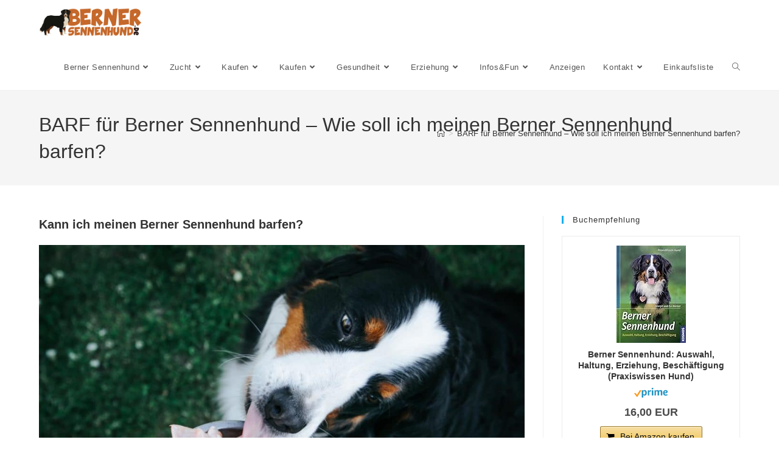

--- FILE ---
content_type: text/html; charset=UTF-8
request_url: https://www.bernersennenhund.de/barf-fuer-berner-sennenhund-wie-soll-ich-meinen-berner-sennenhund-barfen/
body_size: 37415
content:
<!DOCTYPE html>
<html class="html" lang="de">
<head>
	<meta charset="UTF-8">
	<link rel="profile" href="https://gmpg.org/xfn/11">

	<meta name='robots' content='index, follow, max-image-preview:large, max-snippet:-1, max-video-preview:-1' />
<meta name="viewport" content="width=device-width, initial-scale=1">
	<!-- This site is optimized with the Yoast SEO plugin v26.8 - https://yoast.com/product/yoast-seo-wordpress/ -->
	<title>BARF für Berner Sennenhund - Wie soll ich meinen Berner Sennenhund barfen? - BernerSennenhund.de</title>
<link data-rocket-prefetch href="https://pagead2.googlesyndication.com" rel="dns-prefetch">
<link data-rocket-prefetch href="https://www.googletagmanager.com" rel="dns-prefetch">
<link data-rocket-prefetch href="https://fundingchoicesmessages.google.com" rel="dns-prefetch">
<link data-rocket-prefetch href="https://fonts.googleapis.com" rel="dns-prefetch">
<style id="wpr-usedcss">img:is([sizes=auto i],[sizes^="auto," i]){contain-intrinsic-size:3000px 1500px}img.emoji{display:inline!important;border:none!important;box-shadow:none!important;height:1em!important;width:1em!important;margin:0 .07em!important;vertical-align:-.1em!important;background:0 0!important;padding:0!important}:where(.wp-block-button__link){border-radius:9999px;box-shadow:none;padding:calc(.667em + 2px) calc(1.333em + 2px);text-decoration:none}:root :where(.wp-block-button .wp-block-button__link.is-style-outline),:root :where(.wp-block-button.is-style-outline>.wp-block-button__link){border:2px solid;padding:.667em 1.333em}:root :where(.wp-block-button .wp-block-button__link.is-style-outline:not(.has-text-color)),:root :where(.wp-block-button.is-style-outline>.wp-block-button__link:not(.has-text-color)){color:currentColor}:root :where(.wp-block-button .wp-block-button__link.is-style-outline:not(.has-background)),:root :where(.wp-block-button.is-style-outline>.wp-block-button__link:not(.has-background)){background-color:initial;background-image:none}:where(.wp-block-calendar table:not(.has-background) th){background:#ddd}:where(.wp-block-columns){margin-bottom:1.75em}:where(.wp-block-columns.has-background){padding:1.25em 2.375em}:where(.wp-block-post-comments input[type=submit]){border:none}:where(.wp-block-cover-image:not(.has-text-color)),:where(.wp-block-cover:not(.has-text-color)){color:#fff}:where(.wp-block-cover-image.is-light:not(.has-text-color)),:where(.wp-block-cover.is-light:not(.has-text-color)){color:#000}:root :where(.wp-block-cover h1:not(.has-text-color)),:root :where(.wp-block-cover h2:not(.has-text-color)),:root :where(.wp-block-cover h3:not(.has-text-color)),:root :where(.wp-block-cover h4:not(.has-text-color)),:root :where(.wp-block-cover h5:not(.has-text-color)),:root :where(.wp-block-cover h6:not(.has-text-color)),:root :where(.wp-block-cover p:not(.has-text-color)){color:inherit}:where(.wp-block-file){margin-bottom:1.5em}:where(.wp-block-file__button){border-radius:2em;display:inline-block;padding:.5em 1em}:where(.wp-block-file__button):is(a):active,:where(.wp-block-file__button):is(a):focus,:where(.wp-block-file__button):is(a):hover,:where(.wp-block-file__button):is(a):visited{box-shadow:none;color:#fff;opacity:.85;text-decoration:none}.wp-block-gallery:not(.has-nested-images){display:flex;flex-wrap:wrap;list-style-type:none;margin:0;padding:0}.wp-block-gallery:not(.has-nested-images) figcaption{flex-grow:1}.wp-block-gallery:not(.has-nested-images).alignright{max-width:420px;width:100%}:where(.wp-block-group.wp-block-group-is-layout-constrained){position:relative}:root :where(.wp-block-image.is-style-rounded img,.wp-block-image .is-style-rounded img){border-radius:9999px}:where(.wp-block-latest-comments:not([style*=line-height] .wp-block-latest-comments__comment)){line-height:1.1}:where(.wp-block-latest-comments:not([style*=line-height] .wp-block-latest-comments__comment-excerpt p)){line-height:1.8}:root :where(.wp-block-latest-posts.is-grid){padding:0}:root :where(.wp-block-latest-posts.wp-block-latest-posts__list){padding-left:0}ol,ul{box-sizing:border-box}:root :where(.wp-block-list.has-background){padding:1.25em 2.375em}:where(.wp-block-navigation.has-background .wp-block-navigation-item a:not(.wp-element-button)),:where(.wp-block-navigation.has-background .wp-block-navigation-submenu a:not(.wp-element-button)){padding:.5em 1em}:where(.wp-block-navigation .wp-block-navigation__submenu-container .wp-block-navigation-item a:not(.wp-element-button)),:where(.wp-block-navigation .wp-block-navigation__submenu-container .wp-block-navigation-submenu a:not(.wp-element-button)),:where(.wp-block-navigation .wp-block-navigation__submenu-container .wp-block-navigation-submenu button.wp-block-navigation-item__content),:where(.wp-block-navigation .wp-block-navigation__submenu-container .wp-block-pages-list__item button.wp-block-navigation-item__content){padding:.5em 1em}:root :where(p.has-background){padding:1.25em 2.375em}:where(p.has-text-color:not(.has-link-color)) a{color:inherit}:where(.wp-block-post-comments-form) input:not([type=submit]),:where(.wp-block-post-comments-form) textarea{border:1px solid #949494;font-family:inherit;font-size:1em}:where(.wp-block-post-comments-form) input:where(:not([type=submit]):not([type=checkbox])),:where(.wp-block-post-comments-form) textarea{padding:calc(.667em + 2px)}:where(.wp-block-post-excerpt){box-sizing:border-box;margin-bottom:var(--wp--style--block-gap);margin-top:var(--wp--style--block-gap)}:where(.wp-block-preformatted.has-background){padding:1.25em 2.375em}:where(.wp-block-search__button){border:1px solid #ccc;padding:6px 10px}:where(.wp-block-search__input){font-family:inherit;font-size:inherit;font-style:inherit;font-weight:inherit;letter-spacing:inherit;line-height:inherit;text-transform:inherit}:where(.wp-block-search__button-inside .wp-block-search__inside-wrapper){border:1px solid #949494;box-sizing:border-box;padding:4px}:where(.wp-block-search__button-inside .wp-block-search__inside-wrapper) .wp-block-search__input{border:none;border-radius:0;padding:0 4px}:where(.wp-block-search__button-inside .wp-block-search__inside-wrapper) .wp-block-search__input:focus{outline:0}:where(.wp-block-search__button-inside .wp-block-search__inside-wrapper) :where(.wp-block-search__button){padding:4px 8px}:root :where(.wp-block-separator.is-style-dots){height:auto;line-height:1;text-align:center}:root :where(.wp-block-separator.is-style-dots):before{color:currentColor;content:"···";font-family:serif;font-size:1.5em;letter-spacing:2em;padding-left:2em}:root :where(.wp-block-site-logo.is-style-rounded){border-radius:9999px}:where(.wp-block-social-links:not(.is-style-logos-only)) .wp-social-link{background-color:#f0f0f0;color:#444}:where(.wp-block-social-links:not(.is-style-logos-only)) .wp-social-link-amazon{background-color:#f90;color:#fff}:where(.wp-block-social-links:not(.is-style-logos-only)) .wp-social-link-bandcamp{background-color:#1ea0c3;color:#fff}:where(.wp-block-social-links:not(.is-style-logos-only)) .wp-social-link-behance{background-color:#0757fe;color:#fff}:where(.wp-block-social-links:not(.is-style-logos-only)) .wp-social-link-bluesky{background-color:#0a7aff;color:#fff}:where(.wp-block-social-links:not(.is-style-logos-only)) .wp-social-link-codepen{background-color:#1e1f26;color:#fff}:where(.wp-block-social-links:not(.is-style-logos-only)) .wp-social-link-deviantart{background-color:#02e49b;color:#fff}:where(.wp-block-social-links:not(.is-style-logos-only)) .wp-social-link-dribbble{background-color:#e94c89;color:#fff}:where(.wp-block-social-links:not(.is-style-logos-only)) .wp-social-link-dropbox{background-color:#4280ff;color:#fff}:where(.wp-block-social-links:not(.is-style-logos-only)) .wp-social-link-etsy{background-color:#f45800;color:#fff}:where(.wp-block-social-links:not(.is-style-logos-only)) .wp-social-link-facebook{background-color:#0866ff;color:#fff}:where(.wp-block-social-links:not(.is-style-logos-only)) .wp-social-link-fivehundredpx{background-color:#000;color:#fff}:where(.wp-block-social-links:not(.is-style-logos-only)) .wp-social-link-flickr{background-color:#0461dd;color:#fff}:where(.wp-block-social-links:not(.is-style-logos-only)) .wp-social-link-foursquare{background-color:#e65678;color:#fff}:where(.wp-block-social-links:not(.is-style-logos-only)) .wp-social-link-github{background-color:#24292d;color:#fff}:where(.wp-block-social-links:not(.is-style-logos-only)) .wp-social-link-goodreads{background-color:#eceadd;color:#382110}:where(.wp-block-social-links:not(.is-style-logos-only)) .wp-social-link-google{background-color:#ea4434;color:#fff}:where(.wp-block-social-links:not(.is-style-logos-only)) .wp-social-link-gravatar{background-color:#1d4fc4;color:#fff}:where(.wp-block-social-links:not(.is-style-logos-only)) .wp-social-link-instagram{background-color:#f00075;color:#fff}:where(.wp-block-social-links:not(.is-style-logos-only)) .wp-social-link-lastfm{background-color:#e21b24;color:#fff}:where(.wp-block-social-links:not(.is-style-logos-only)) .wp-social-link-linkedin{background-color:#0d66c2;color:#fff}:where(.wp-block-social-links:not(.is-style-logos-only)) .wp-social-link-mastodon{background-color:#3288d4;color:#fff}:where(.wp-block-social-links:not(.is-style-logos-only)) .wp-social-link-medium{background-color:#000;color:#fff}:where(.wp-block-social-links:not(.is-style-logos-only)) .wp-social-link-meetup{background-color:#f6405f;color:#fff}:where(.wp-block-social-links:not(.is-style-logos-only)) .wp-social-link-patreon{background-color:#000;color:#fff}:where(.wp-block-social-links:not(.is-style-logos-only)) .wp-social-link-pinterest{background-color:#e60122;color:#fff}:where(.wp-block-social-links:not(.is-style-logos-only)) .wp-social-link-pocket{background-color:#ef4155;color:#fff}:where(.wp-block-social-links:not(.is-style-logos-only)) .wp-social-link-reddit{background-color:#ff4500;color:#fff}:where(.wp-block-social-links:not(.is-style-logos-only)) .wp-social-link-skype{background-color:#0478d7;color:#fff}:where(.wp-block-social-links:not(.is-style-logos-only)) .wp-social-link-snapchat{background-color:#fefc00;color:#fff;stroke:#000}:where(.wp-block-social-links:not(.is-style-logos-only)) .wp-social-link-soundcloud{background-color:#ff5600;color:#fff}:where(.wp-block-social-links:not(.is-style-logos-only)) .wp-social-link-spotify{background-color:#1bd760;color:#fff}:where(.wp-block-social-links:not(.is-style-logos-only)) .wp-social-link-telegram{background-color:#2aabee;color:#fff}:where(.wp-block-social-links:not(.is-style-logos-only)) .wp-social-link-threads{background-color:#000;color:#fff}:where(.wp-block-social-links:not(.is-style-logos-only)) .wp-social-link-tiktok{background-color:#000;color:#fff}:where(.wp-block-social-links:not(.is-style-logos-only)) .wp-social-link-tumblr{background-color:#011835;color:#fff}:where(.wp-block-social-links:not(.is-style-logos-only)) .wp-social-link-twitch{background-color:#6440a4;color:#fff}:where(.wp-block-social-links:not(.is-style-logos-only)) .wp-social-link-twitter{background-color:#1da1f2;color:#fff}:where(.wp-block-social-links:not(.is-style-logos-only)) .wp-social-link-vimeo{background-color:#1eb7ea;color:#fff}:where(.wp-block-social-links:not(.is-style-logos-only)) .wp-social-link-vk{background-color:#4680c2;color:#fff}:where(.wp-block-social-links:not(.is-style-logos-only)) .wp-social-link-wordpress{background-color:#3499cd;color:#fff}:where(.wp-block-social-links:not(.is-style-logos-only)) .wp-social-link-whatsapp{background-color:#25d366;color:#fff}:where(.wp-block-social-links:not(.is-style-logos-only)) .wp-social-link-x{background-color:#000;color:#fff}:where(.wp-block-social-links:not(.is-style-logos-only)) .wp-social-link-yelp{background-color:#d32422;color:#fff}:where(.wp-block-social-links:not(.is-style-logos-only)) .wp-social-link-youtube{background-color:red;color:#fff}:where(.wp-block-social-links.is-style-logos-only) .wp-social-link{background:0 0}:where(.wp-block-social-links.is-style-logos-only) .wp-social-link svg{height:1.25em;width:1.25em}:where(.wp-block-social-links.is-style-logos-only) .wp-social-link-amazon{color:#f90}:where(.wp-block-social-links.is-style-logos-only) .wp-social-link-bandcamp{color:#1ea0c3}:where(.wp-block-social-links.is-style-logos-only) .wp-social-link-behance{color:#0757fe}:where(.wp-block-social-links.is-style-logos-only) .wp-social-link-bluesky{color:#0a7aff}:where(.wp-block-social-links.is-style-logos-only) .wp-social-link-codepen{color:#1e1f26}:where(.wp-block-social-links.is-style-logos-only) .wp-social-link-deviantart{color:#02e49b}:where(.wp-block-social-links.is-style-logos-only) .wp-social-link-dribbble{color:#e94c89}:where(.wp-block-social-links.is-style-logos-only) .wp-social-link-dropbox{color:#4280ff}:where(.wp-block-social-links.is-style-logos-only) .wp-social-link-etsy{color:#f45800}:where(.wp-block-social-links.is-style-logos-only) .wp-social-link-facebook{color:#0866ff}:where(.wp-block-social-links.is-style-logos-only) .wp-social-link-fivehundredpx{color:#000}:where(.wp-block-social-links.is-style-logos-only) .wp-social-link-flickr{color:#0461dd}:where(.wp-block-social-links.is-style-logos-only) .wp-social-link-foursquare{color:#e65678}:where(.wp-block-social-links.is-style-logos-only) .wp-social-link-github{color:#24292d}:where(.wp-block-social-links.is-style-logos-only) .wp-social-link-goodreads{color:#382110}:where(.wp-block-social-links.is-style-logos-only) .wp-social-link-google{color:#ea4434}:where(.wp-block-social-links.is-style-logos-only) .wp-social-link-gravatar{color:#1d4fc4}:where(.wp-block-social-links.is-style-logos-only) .wp-social-link-instagram{color:#f00075}:where(.wp-block-social-links.is-style-logos-only) .wp-social-link-lastfm{color:#e21b24}:where(.wp-block-social-links.is-style-logos-only) .wp-social-link-linkedin{color:#0d66c2}:where(.wp-block-social-links.is-style-logos-only) .wp-social-link-mastodon{color:#3288d4}:where(.wp-block-social-links.is-style-logos-only) .wp-social-link-medium{color:#000}:where(.wp-block-social-links.is-style-logos-only) .wp-social-link-meetup{color:#f6405f}:where(.wp-block-social-links.is-style-logos-only) .wp-social-link-patreon{color:#000}:where(.wp-block-social-links.is-style-logos-only) .wp-social-link-pinterest{color:#e60122}:where(.wp-block-social-links.is-style-logos-only) .wp-social-link-pocket{color:#ef4155}:where(.wp-block-social-links.is-style-logos-only) .wp-social-link-reddit{color:#ff4500}:where(.wp-block-social-links.is-style-logos-only) .wp-social-link-skype{color:#0478d7}:where(.wp-block-social-links.is-style-logos-only) .wp-social-link-snapchat{color:#fff;stroke:#000}:where(.wp-block-social-links.is-style-logos-only) .wp-social-link-soundcloud{color:#ff5600}:where(.wp-block-social-links.is-style-logos-only) .wp-social-link-spotify{color:#1bd760}:where(.wp-block-social-links.is-style-logos-only) .wp-social-link-telegram{color:#2aabee}:where(.wp-block-social-links.is-style-logos-only) .wp-social-link-threads{color:#000}:where(.wp-block-social-links.is-style-logos-only) .wp-social-link-tiktok{color:#000}:where(.wp-block-social-links.is-style-logos-only) .wp-social-link-tumblr{color:#011835}:where(.wp-block-social-links.is-style-logos-only) .wp-social-link-twitch{color:#6440a4}:where(.wp-block-social-links.is-style-logos-only) .wp-social-link-twitter{color:#1da1f2}:where(.wp-block-social-links.is-style-logos-only) .wp-social-link-vimeo{color:#1eb7ea}:where(.wp-block-social-links.is-style-logos-only) .wp-social-link-vk{color:#4680c2}:where(.wp-block-social-links.is-style-logos-only) .wp-social-link-whatsapp{color:#25d366}:where(.wp-block-social-links.is-style-logos-only) .wp-social-link-wordpress{color:#3499cd}:where(.wp-block-social-links.is-style-logos-only) .wp-social-link-x{color:#000}:where(.wp-block-social-links.is-style-logos-only) .wp-social-link-yelp{color:#d32422}:where(.wp-block-social-links.is-style-logos-only) .wp-social-link-youtube{color:red}:root :where(.wp-block-social-links .wp-social-link a){padding:.25em}:root :where(.wp-block-social-links.is-style-logos-only .wp-social-link a){padding:0}:root :where(.wp-block-social-links.is-style-pill-shape .wp-social-link a){padding-left:.66667em;padding-right:.66667em}:root :where(.wp-block-tag-cloud.is-style-outline){display:flex;flex-wrap:wrap;gap:1ch}:root :where(.wp-block-tag-cloud.is-style-outline a){border:1px solid;font-size:unset!important;margin-right:0;padding:1ch 2ch;text-decoration:none!important}:root :where(.wp-block-table-of-contents){box-sizing:border-box}:where(.wp-block-term-description){box-sizing:border-box;margin-bottom:var(--wp--style--block-gap);margin-top:var(--wp--style--block-gap)}:where(pre.wp-block-verse){font-family:inherit}.entry-content{counter-reset:footnotes}:root{--wp--preset--font-size--normal:16px;--wp--preset--font-size--huge:42px}.aligncenter{clear:both}.screen-reader-text{border:0;clip:rect(1px,1px,1px,1px);clip-path:inset(50%);height:1px;margin:-1px;overflow:hidden;padding:0;position:absolute;width:1px;word-wrap:normal!important}.screen-reader-text:focus{background-color:#ddd;clip:auto!important;clip-path:none;color:#444;display:block;font-size:1em;height:auto;left:5px;line-height:normal;padding:15px 23px 14px;text-decoration:none;top:5px;width:auto;z-index:100000}html :where(.has-border-color){border-style:solid}html :where([style*=border-top-color]){border-top-style:solid}html :where([style*=border-right-color]){border-right-style:solid}html :where([style*=border-bottom-color]){border-bottom-style:solid}html :where([style*=border-left-color]){border-left-style:solid}html :where([style*=border-width]){border-style:solid}html :where([style*=border-top-width]){border-top-style:solid}html :where([style*=border-right-width]){border-right-style:solid}html :where([style*=border-bottom-width]){border-bottom-style:solid}html :where([style*=border-left-width]){border-left-style:solid}html :where(img[class*=wp-image-]){height:auto;max-width:100%}:where(figure){margin:0 0 1em}html :where(.is-position-sticky){--wp-admin--admin-bar--position-offset:var(--wp-admin--admin-bar--height,0px)}@media screen and (max-width:600px){html :where(.is-position-sticky){--wp-admin--admin-bar--position-offset:0px}}:root :where(.wp-block-image figcaption){color:#555;font-size:13px;text-align:center}:where(.wp-block-group.has-background){padding:1.25em 2.375em}:root :where(.wp-block-template-part.has-background){margin-bottom:0;margin-top:0;padding:1.25em 2.375em}:root{--wp--preset--aspect-ratio--square:1;--wp--preset--aspect-ratio--4-3:4/3;--wp--preset--aspect-ratio--3-4:3/4;--wp--preset--aspect-ratio--3-2:3/2;--wp--preset--aspect-ratio--2-3:2/3;--wp--preset--aspect-ratio--16-9:16/9;--wp--preset--aspect-ratio--9-16:9/16;--wp--preset--color--black:#000000;--wp--preset--color--cyan-bluish-gray:#abb8c3;--wp--preset--color--white:#ffffff;--wp--preset--color--pale-pink:#f78da7;--wp--preset--color--vivid-red:#cf2e2e;--wp--preset--color--luminous-vivid-orange:#ff6900;--wp--preset--color--luminous-vivid-amber:#fcb900;--wp--preset--color--light-green-cyan:#7bdcb5;--wp--preset--color--vivid-green-cyan:#00d084;--wp--preset--color--pale-cyan-blue:#8ed1fc;--wp--preset--color--vivid-cyan-blue:#0693e3;--wp--preset--color--vivid-purple:#9b51e0;--wp--preset--gradient--vivid-cyan-blue-to-vivid-purple:linear-gradient(135deg,rgba(6, 147, 227, 1) 0%,rgb(155, 81, 224) 100%);--wp--preset--gradient--light-green-cyan-to-vivid-green-cyan:linear-gradient(135deg,rgb(122, 220, 180) 0%,rgb(0, 208, 130) 100%);--wp--preset--gradient--luminous-vivid-amber-to-luminous-vivid-orange:linear-gradient(135deg,rgba(252, 185, 0, 1) 0%,rgba(255, 105, 0, 1) 100%);--wp--preset--gradient--luminous-vivid-orange-to-vivid-red:linear-gradient(135deg,rgba(255, 105, 0, 1) 0%,rgb(207, 46, 46) 100%);--wp--preset--gradient--very-light-gray-to-cyan-bluish-gray:linear-gradient(135deg,rgb(238, 238, 238) 0%,rgb(169, 184, 195) 100%);--wp--preset--gradient--cool-to-warm-spectrum:linear-gradient(135deg,rgb(74, 234, 220) 0%,rgb(151, 120, 209) 20%,rgb(207, 42, 186) 40%,rgb(238, 44, 130) 60%,rgb(251, 105, 98) 80%,rgb(254, 248, 76) 100%);--wp--preset--gradient--blush-light-purple:linear-gradient(135deg,rgb(255, 206, 236) 0%,rgb(152, 150, 240) 100%);--wp--preset--gradient--blush-bordeaux:linear-gradient(135deg,rgb(254, 205, 165) 0%,rgb(254, 45, 45) 50%,rgb(107, 0, 62) 100%);--wp--preset--gradient--luminous-dusk:linear-gradient(135deg,rgb(255, 203, 112) 0%,rgb(199, 81, 192) 50%,rgb(65, 88, 208) 100%);--wp--preset--gradient--pale-ocean:linear-gradient(135deg,rgb(255, 245, 203) 0%,rgb(182, 227, 212) 50%,rgb(51, 167, 181) 100%);--wp--preset--gradient--electric-grass:linear-gradient(135deg,rgb(202, 248, 128) 0%,rgb(113, 206, 126) 100%);--wp--preset--gradient--midnight:linear-gradient(135deg,rgb(2, 3, 129) 0%,rgb(40, 116, 252) 100%);--wp--preset--font-size--small:13px;--wp--preset--font-size--medium:20px;--wp--preset--font-size--large:36px;--wp--preset--font-size--x-large:42px;--wp--preset--spacing--20:0.44rem;--wp--preset--spacing--30:0.67rem;--wp--preset--spacing--40:1rem;--wp--preset--spacing--50:1.5rem;--wp--preset--spacing--60:2.25rem;--wp--preset--spacing--70:3.38rem;--wp--preset--spacing--80:5.06rem;--wp--preset--shadow--natural:6px 6px 9px rgba(0, 0, 0, .2);--wp--preset--shadow--deep:12px 12px 50px rgba(0, 0, 0, .4);--wp--preset--shadow--sharp:6px 6px 0px rgba(0, 0, 0, .2);--wp--preset--shadow--outlined:6px 6px 0px -3px rgba(255, 255, 255, 1),6px 6px rgba(0, 0, 0, 1);--wp--preset--shadow--crisp:6px 6px 0px rgba(0, 0, 0, 1)}:where(.is-layout-flex){gap:.5em}:where(.is-layout-grid){gap:.5em}:where(.wp-block-post-template.is-layout-flex){gap:1.25em}:where(.wp-block-post-template.is-layout-grid){gap:1.25em}:where(.wp-block-columns.is-layout-flex){gap:2em}:where(.wp-block-columns.is-layout-grid){gap:2em}:root :where(.wp-block-pullquote){font-size:1.5em;line-height:1.6}a,address,article,aside,b,body,canvas,caption,center,cite,code,dd,div,dl,dt,em,fieldset,figcaption,figure,footer,form,h1,h2,h3,h4,header,html,i,iframe,img,ins,label,legend,li,nav,object,ol,output,p,s,section,small,span,strong,table,tbody,td,tr,tt,ul{margin:0;padding:0;border:0;outline:0;font-size:100%;font:inherit;vertical-align:baseline;font-family:inherit;font-size:100%;font-style:inherit;font-weight:inherit}article,aside,figcaption,figure,footer,header,nav,section{display:block}html{font-size:62.5%;overflow-y:scroll;-webkit-text-size-adjust:100%;-ms-text-size-adjust:100%}*,:after,:before{-webkit-box-sizing:border-box;-moz-box-sizing:border-box;box-sizing:border-box}caption,td{font-weight:400;text-align:left}a:focus{outline:solid 1px!important}a img{border:0}img{max-width:100%;height:auto}select{max-width:100%}em{font-style:italic}* html{font-size:87.5%}html{-ms-overflow-x:hidden;overflow-x:hidden}body{font-family:"Open Sans",sans-serif;font-size:14px;line-height:1.8;color:#4a4a4a;overflow-wrap:break-word;word-wrap:break-word}body{background-color:#fff}cite,em,i{font-style:italic}body .oceanwp-row{margin:0 -.625rem}body .oceanwp-row .col{float:left;margin:0 0 1.25rem;padding:0 .625rem}body .oceanwp-row .span_1_of_4{width:25%}.col-1{clear:both;margin-left:0}.screen-reader-text{border:0;clip:rect(1px,1px,1px,1px);clip-path:inset(50%);height:1px;margin:-1px;font-size:14px!important;font-weight:400;overflow:hidden;padding:0;position:absolute!important;width:1px;word-wrap:normal!important}.screen-reader-text:focus{background-color:#f1f1f1;border-radius:3px;box-shadow:0 0 2px 2px rgba(0,0,0,.6);clip:auto!important;clip-path:none;color:#21759b;display:block;font-size:14px;font-size:.875rem;font-weight:700;height:auto;left:5px;line-height:normal;padding:15px 23px 14px;text-decoration:none;top:5px;width:auto;z-index:100000}::selection{color:#fff;background:#333;text-shadow:none}::-moz-selection{color:#fff;background:#333;text-shadow:none}@media only screen and (min-width:768px)and (max-width:959px){body .oceanwp-row .span_1_of_4.col-3.col{margin-left:0;clear:both}body .oceanwp-row .span_1_of_4.col:not(.product){width:50%}}@media only screen and (max-width:480px){.col{width:100%;margin-left:0;margin-right:0;margin-bottom:30px}}html{font-family:sans-serif;-ms-text-size-adjust:100%;-webkit-text-size-adjust:100%}body{margin:0}article,aside,figcaption,figure,footer,header,main,nav,section{display:block}canvas,progress{display:inline-block;vertical-align:baseline}[hidden],template{display:none}a{background-color:rgba(0,0,0,0)}a:active,a:hover{outline:0}b,strong{font-weight:600}small{font-size:80%}img{border:0}svg:not(:root){overflow:hidden}hr{-webkit-box-sizing:content-box;-moz-box-sizing:content-box;box-sizing:content-box;height:0}code{font-family:monospace,monospace;font-size:1em}button,input,optgroup,select,textarea{color:inherit;font:inherit;margin:0}button{overflow:visible}button,select{text-transform:none}button,html input[type=button],input[type=reset],input[type=submit]{-webkit-appearance:button;cursor:pointer}button[disabled],html input[disabled]{cursor:default}button::-moz-focus-inner,input::-moz-focus-inner{border:0;padding:0}input{line-height:normal}input[type=checkbox],input[type=radio]{-webkit-box-sizing:border-box;-moz-box-sizing:border-box;box-sizing:border-box;padding:0}input[type=number]::-webkit-inner-spin-button,input[type=number]::-webkit-outer-spin-button{height:auto}input[type=search]::-webkit-search-cancel-button,input[type=search]::-webkit-search-decoration{-webkit-appearance:none}fieldset{border:1px solid silver;margin:0 2px;padding:.35em .625em .75em}legend{border:0;padding:0}textarea{overflow:auto}optgroup{font-weight:700}table{border-collapse:collapse;border-spacing:0}td{padding:0}.container{width:1200px;max-width:90%;margin:0 auto}#wrap{position:relative}#main{position:relative}#main #content-wrap{padding-top:50px;padding-bottom:50px}.content-area{float:left;position:relative;width:72%;padding-right:30px;border-right-width:1px;border-style:solid;border-color:#f1f1f1}.widget-area{width:28%}.widget-area.sidebar-primary{float:right;padding-left:30px}@media only screen and (max-width:959px){.container{max-width:90%}.content-area{float:none!important;width:100%;margin-bottom:40px;border:0}body:not(.separate-layout) .content-area{padding:0!important}.widget-area.sidebar-primary{float:none!important;width:100%;padding:0!important;border:0}#main #content-wrap.container{width:auto!important}}@media only screen and (max-width:767px){#wrap{width:100%!important}.col:not(.swiper-slide){width:100%!important;margin-bottom:25px}}figure>img{display:block;margin:0 auto}img{max-width:100%;height:auto;vertical-align:middle}img[class*=align],img[class*=attachment-]{height:auto}.wp-caption{max-width:100%;margin-bottom:24px}.wp-caption img[class*=wp-image-]{display:block;margin-bottom:5px}.wp-caption-text{font-size:14px;font-style:italic;color:#999}iframe,object{width:100%;max-width:100%}.alignright{float:right;margin-left:1.5em}.aligncenter{text-align:center;margin:0 auto;clear:both}.wp-caption.aligncenter,img.aligncenter{display:block;margin:0 auto}table{width:100%;margin-bottom:2.618em}table td{padding:10px;text-align:left;vertical-align:top;border-bottom:1px solid #e9e9e9}.clr:after,.col:after,.group:after,dl:after{content:"";display:block;visibility:hidden;clear:both;zoom:1;height:0}.full{display:block;width:100%}a{color:#333}a:hover{color:#13aff0}a,a:focus,a:hover{text-decoration:none;-webkit-transition:.3s;-moz-transition:.3s;-ms-transition:.3s;-o-transition:.3s;transition:all .3s ease}.page:not(.elementor-page):not(.woocommerce-page) .entry a:not(.wp-block-button__link):not(.wp-block-file__button){cursor:pointer;text-underline-offset:3px;text-decoration:underline;text-decoration-skip-ink:all;-webkit-transition:.3s;-moz-transition:.3s;-ms-transition:.3s;-o-transition:.3s;transition:all .3s ease}.page:not(.elementor-page):not(.woocommerce-page) .entry a:not(.wp-block-button__link):not(.wp-block-file__button):hover{text-decoration:underline;text-decoration-style:dotted;text-decoration-skip-ink:none;-webkit-transition:.3s;-moz-transition:.3s;-ms-transition:.3s;-o-transition:.3s;transition:all .3s ease}.page:not(.elementor-page):not(.woocommerce-page) .entry a:not(.wp-block-button__link):not(.wp-block-file__button):focus:not(.wp-block-button__link):not(.wp-block-file__button){outline:rgba(0,0,0,0) solid 2px;text-decoration:underline 1px dotted #13aff0;text-decoration-skip-ink:none;-webkit-transition:.3s;-moz-transition:.3s;-ms-transition:.3s;-o-transition:.3s;transition:all .3s ease}h1,h2,h3,h4{font-weight:600;margin:0 0 20px;color:#333;line-height:1.4}h1{font-size:23px}h2{font-size:20px}h3{font-size:18px}h4{font-size:17px}.theme-heading{font-size:14px;letter-spacing:1.3px;margin:0 0 20px;text-transform:uppercase}.theme-heading .text::before{content:"";font-family:"Font Awesome 5 Free";font-size:18px;font-weight:600;color:#13aff0;padding-right:6px}p{margin:0 0 20px}code{font-size:16px}code{color:#2080ad}address{display:block;margin:0 0 20px}ol,ul{margin:15px 0 15px 20px}ol{list-style-type:decimal}ol ol{list-style:upper-alpha}ol ol ol{list-style:lower-roman}ol ol ol ol{list-style:lower-alpha}li ol,li ul{margin:0 0 0 25px}dl{margin:20px}dt{font-weight:700}dd{margin-bottom:20px}hr{clear:both;height:1px;min-height:0;margin:20px 0;border-top:1px solid #e9e9e9;border-right:0;border-bottom:0;border-left:0}hr.dashed{border-style:dashed}@media print{*{background:rgba(0,0,0,0)!important;-webkit-box-shadow:none!important;-moz-box-shadow:none!important;box-shadow:none!important;text-shadow:none!important}a,a:visited{text-decoration:underline}a[href]:after{content:" (" attr(href) ")"}.ir a:after,a[href^="#"]:after,a[href^="javascript:"]:after{content:""}img,tr{page-break-inside:avoid}img{max-width:100%!important}@page{margin:.5cm}h2,h3,p{orphans:3;widows:3}h2,h3{page-break-after:avoid}}form input[type=email],form input[type=number],form input[type=password],form input[type=search],form input[type=text],form input[type=url],form select,form textarea{display:inline-block;min-height:40px;width:100%;font-size:14px;line-height:1.8;padding:6px 12px;vertical-align:middle;background-color:rgba(0,0,0,0);color:#333;border:1px solid #ddd;-webkit-border-radius:3px;-moz-border-radius:3px;-ms-border-radius:3px;border-radius:3px;-webkit-transition:.3s;-moz-transition:.3s;-ms-transition:.3s;-o-transition:.3s;transition:all .3s ease}form select{padding-top:0!important;padding-bottom:0!important}form input[type=number]{max-width:50px;padding:0 0 0 8px}input[type=email],input[type=password],input[type=search],input[type=text],input[type=url],textarea{-webkit-appearance:none}input[type=search]::-webkit-search-cancel-button,input[type=search]::-webkit-search-decoration,input[type=search]::-webkit-search-results-button,input[type=search]::-webkit-search-results-decoration{display:none}form textarea{min-height:150px;line-height:1.5;resize:vertical}input[type=checkbox]{display:inline-block;background-color:#fff;border:1px solid #bbb;line-height:0;width:16px;min-width:16px;height:16px;margin:-3px 10px 0 0;outline:0;text-align:center;vertical-align:middle;clear:none;cursor:pointer;-webkit-appearance:none;-webkit-box-shadow:inset 0 1px 2px rgba(0,0,0,.1);-moz-box-shadow:inset 0 1px 2px rgba(0,0,0,.1);box-shadow:inset 0 1px 2px rgba(0,0,0,.1);-webkit-transition:border-color .05s ease-in-out;-moz-transition:border-color .05s ease-in-out;-ms-transition:border-color .05s ease-in-out;-o-transition:border-color .05s ease-in-out;transition:.05s border-color ease-in-out}input[type=checkbox]:checked:before,input[type=radio]:checked:before{float:left;display:inline-block;vertical-align:middle;width:16px;line-height:14px;font-family:"Font Awesome 5 Free";text-rendering:auto}input[type=checkbox]:checked:before{content:"";margin-bottom:-1px;color:#13aff0;font-weight:600}form input:not([type]){display:inline-block;padding:5px 10px;border:1px solid #ccc;-webkit-border-radius:4px;-moz-border-radius:4px;-ms-border-radius:4px;border-radius:4px;-webkit-box-shadow:inset 0 1px 3px #ddd;-moz-box-shadow:inset 0 1px 3px #ddd;box-shadow:inset 0 1px 3px #ddd}form input[type=email]:focus,form input[type=number]:focus,form input[type=password]:focus,form input[type=search]:focus,form input[type=text]:focus,form input[type=url]:focus,form select:focus,form textarea:focus{border-color:#bbb;outline:0}form input:not([type]):focus{border-color:#bbb;outline:0}form input[type=checkbox]:focus,form input[type=radio]:focus{outline:0}form input[type=checkbox],form input[type=radio]{display:inline-block}form input[type=email][disabled],form input[type=number][disabled],form input[type=password][disabled],form input[type=search][disabled],form input[type=text][disabled],form input[type=url][disabled],form select[disabled],form textarea[disabled]{cursor:not-allowed;color:#cad2d3;background-color:#eaeded}form input:not([type])[disabled]{cursor:not-allowed;color:#cad2d3;background-color:#eaeded}form input:focus:invalid,form select:focus:invalid,form textarea:focus:invalid{color:#b94a48;border-color:#e9322d}form input[type=checkbox]:focus:invalid:focus,form input[type=radio]:focus:invalid:focus{outline-color:#e9322d}select{width:100%;height:2.25em;min-height:auto;border:1px solid #ddd;background-color:#fff;cursor:pointer;padding:0 15px;margin:0}form select[multiple]{height:auto}form label{margin-bottom:3px}form fieldset{margin:0;padding:.35em 0 .75em;border:0}form legend{display:block;width:100%;margin-bottom:.3em;padding:.3em 0;color:#333;border-bottom:1px solid #e5e5e5}.button,button[type=submit],input[type=button],input[type=reset],input[type=submit]{display:inline-block;font-family:inherit;background-color:#13aff0;color:#fff;font-size:12px;font-weight:600;text-transform:uppercase;margin:0;padding:14px 20px;border:0;cursor:pointer;text-align:center;letter-spacing:.1em;line-height:1;-webkit-transition:.3s;-moz-transition:.3s;-ms-transition:.3s;-o-transition:.3s;transition:all .3s ease}.button:focus,.button:hover,button[type=submit]:focus,button[type=submit]:hover,input[type=button]:focus,input[type=button]:hover,input[type=reset]:focus,input[type=reset]:hover,input[type=submit]:focus,input[type=submit]:hover{background-color:#0b7cac;color:#fff}button:focus,button[type=submit]:focus,input[type=button]:focus,input[type=reset]:focus,input[type=submit]:focus{outline:0}button::-moz-focus-inner,input[type=button]::-moz-focus-inner,input[type=reset]::-moz-focus-inner,input[type=submit]::-moz-focus-inner{padding:0;border:0}#top-bar-wrap{position:relative;background-color:#fff;font-size:12px;border-bottom:1px solid #f1f1f1;z-index:101}#top-bar{padding:8px 0}@media screen and (max-width:782px){#top-bar-wrap{z-index:100}}#top-bar-nav,#top-bar-nav>li{display:inline-block}#top-bar-nav>ul>li{display:inline-block;float:none;margin-right:15px}#top-bar-nav>ul>li:last-child{margin-right:0}#top-bar-nav>ul>li a .nav-arrow{margin-left:4px;margin-right:0}#site-header{position:relative;width:100%;background-color:#fff;border-bottom:1px solid #f1f1f1;z-index:100}#site-header-inner{position:relative;height:100%}#site-logo{float:left;height:100%;display:table}#site-logo #site-logo-inner{display:table-cell;vertical-align:middle;height:74px}#site-logo #site-logo-inner a{background-color:rgba(0,0,0,0)!important}#site-logo #site-logo-inner a img{width:auto;vertical-align:middle;-webkit-transition:.3s ease-in-out;-moz-transition:.3s ease-in-out;-ms-transition:.3s ease-in-out;-o-transition:.3s ease-in-out;transition:all .3s ease-in-out}#site-logo #site-logo-inner a:hover img{-moz-opacity:.6;-webkit-opacity:.6;opacity:.6}#sidr .sidr-class-social-menu-inner .fa{font-family:"Font Awesome 6 Brands";font-weight:400}#site-header.top-header{border-bottom:0!important}#site-header.top-header #site-navigation-wrap{float:none;right:auto!important;left:-15px}#site-header.top-header #site-navigation-wrap .dropdown-menu>li>a{font-size:10px;line-height:40px;font-weight:600;letter-spacing:2px;text-transform:uppercase}#site-header.top-header #site-logo{float:none;display:inline-block;padding:50px 0}#site-header.top-header #site-logo #site-logo-inner{display:block;height:auto}#site-header.top-header .oceanwp-mobile-menu-icon{float:none;left:-15px;right:auto}#site-header.top-header .oceanwp-mobile-menu-icon a{font-size:10px;line-height:40px;font-weight:600;letter-spacing:2px;text-transform:uppercase}@media only screen and (max-width:959px){.top-header-style .sidr-class-mobile-searchform,.top-header-style .sidr-class-social-menu-inner{display:none}}@media only screen and (max-width:480px){#site-header.top-header .right{display:none}#site-header.top-header .oceanwp-mobile-menu-icon{float:none;left:auto!important;right:auto!important}#site-header.top-header .oceanwp-mobile-menu-icon a{float:none}.top-header-style .sidr-class-mobile-searchform,.top-header-style .sidr-class-social-menu-inner{display:block}}#site-header.medium-header{background-color:rgba(0,0,0,0);text-align:center}#site-header.medium-header #site-logo{float:none;display:block}#site-header.medium-header #site-logo #site-logo-inner{display:block;height:auto!important}#site-header.medium-header #site-navigation-wrap{position:relative;background-color:#f9f9f9;float:none;position:relative;right:auto!important;left:auto!important;-webkit-transform:none;-moz-transform:none;-ms-transform:none;-o-transform:none;transform:none;z-index:9}#site-header.medium-header #site-navigation-wrap #site-navigation{display:inline-block;position:relative}#site-header.medium-header #site-navigation-wrap .dropdown-menu>li>a{font-size:12px;line-height:60px;padding:0 22px;text-transform:uppercase;letter-spacing:1px}#site-header.medium-header.hidden-menu #site-navigation,#site-header.medium-header.hidden-menu #site-navigation-wrap,#site-header.medium-header.hidden-menu .oceanwp-mobile-menu-icon{max-height:150px;-webkit-transition:.4s ease-in-out;-moz-transition:.4s ease-in-out;-ms-transition:.4s ease-in-out;-o-transition:.4s ease-in-out;transition:all .4s ease-in-out}.is-sticky #site-header.medium-header.hidden-menu #site-navigation,.is-sticky #site-header.medium-header.hidden-menu #site-navigation-wrap,.is-sticky #site-header.medium-header.hidden-menu .oceanwp-mobile-menu-icon{max-height:0;-moz-opacity:0;-webkit-opacity:0;opacity:0;visibility:hidden}.is-sticky #site-header.medium-header.hidden-menu:hover #site-navigation,.is-sticky #site-header.medium-header.hidden-menu:hover #site-navigation-wrap,.is-sticky #site-header.medium-header.hidden-menu:hover .oceanwp-mobile-menu-icon{max-height:150px;-moz-opacity:1;-webkit-opacity:1;opacity:1;visibility:visible}#site-header.medium-header .oceanwp-mobile-menu-icon{float:none;background-color:#f9f9f9;right:auto!important;left:auto!important}#site-header.medium-header .oceanwp-mobile-menu-icon a{float:none;display:inline-block;font-size:12px;padding:0 22px;line-height:60px;letter-spacing:1px;text-transform:uppercase}@media only screen and (max-width:959px){.medium-header-style .sidr-class-mobile-searchform,.medium-header-style .sidr-class-social-menu-inner{display:none}body.has-breadcrumbs .page-header-title{max-width:100%;width:100%}}@media only screen and (max-width:767px){#top-bar{padding:20px 0}#top-bar>div:nth-child(2){padding-top:20px}#top-bar #top-bar-nav>li{float:none;display:inline-block}#top-bar-nav{float:none;text-align:center}#site-logo{margin-top:0!important;margin-bottom:0!important}.medium-header-style .sidr-class-mobile-searchform,.medium-header-style .sidr-class-social-menu-inner{display:block}.page-header{background-attachment:initial!important}body.has-breadcrumbs .page-header-title{max-width:100%;width:100%}}#site-navigation-wrap{float:right;position:relative;right:-15px}#site-navigation-wrap .dropdown-menu{list-style:none;margin:0;padding:0}#site-navigation-wrap .dropdown-menu>li{float:left;position:relative}#site-navigation-wrap .dropdown-menu>li>a{display:block;font-size:13px;line-height:74px;color:#555;padding:0 15px;letter-spacing:.6px}#site-navigation-wrap .dropdown-menu>li>a.site-search-toggle{letter-spacing:0}#site-navigation-wrap .dropdown-menu>li>a:hover{color:#13aff0}#site-navigation-wrap .dropdown-menu>li>a .nav-arrow{padding-left:6px;line-height:1}.sf-menu,.sf-menu *{margin:0;padding:0;list-style:none}.sf-menu li.menu-item{position:relative;white-space:nowrap;white-space:normal}.sf-menu li.sfHover,.sf-menu li:hover{-webkit-transition:none;-moz-transition:none;-ms-transition:none;-o-transition:none;transition:none}.sf-menu ul.sub-menu{position:absolute;visibility:hidden;top:100%;left:0;z-index:9999}.sf-menu>li{float:left}.sf-menu li.sfHover>ul,.sf-menu li:hover>ul{display:block}.sf-menu a.menu-link{display:block;position:relative;zoom:1}.sf-menu ul.sub-menu ul{top:0;left:100%;visibility:visible}.dropdown-menu,.dropdown-menu *{margin:0;padding:0;list-style:none}.dropdown-menu .sub-menu{display:none;position:absolute;top:100%;left:0;background-color:#fff;border-top:3px solid #13aff0;min-width:180px;line-height:1;text-align:left;z-index:999;-webkit-box-shadow:0 2px 6px rgba(0,0,0,.1);-moz-box-shadow:0 2px 6px rgba(0,0,0,.1);box-shadow:0 2px 6px rgba(0,0,0,.1)}.dropdown-menu li .sub-menu li.menu-item{display:block;float:none}.dropdown-menu ul .sub-menu{top:0;left:100%;margin-top:-3px}.dropdown-menu ul li.menu-item{display:block;border-bottom:1px solid #f1f1f1}.dropdown-menu ul li.menu-item:last-child{border-bottom:0}.dropdown-menu ul li a.menu-link{display:block;position:relative;float:none;font-size:12px;font-weight:400;line-height:1.2em;letter-spacing:.6px;padding:12px 15px;text-transform:capitalize}.dropdown-menu ul li a.menu-link:hover{background-color:#f8f8f8;color:#555}.dropdown-menu ul li a.menu-link .nav-arrow{position:absolute;top:50%;right:15px;margin-top:-6.5px;padding:0}.dropdown-menu ul li a.menu-link i{position:relative;width:20px;text-align:center;margin-right:3px}.dropdown-menu li a.menu-link i{padding-right:5px}.navigation li a i.icon,.navigation li a img.icon{display:inline-block;vertical-align:middle}.navigation li a i.icon{width:auto;height:auto;font-size:1.2em;line-height:1;padding:0!important}.navigation li a i.after,.navigation li a i.before{margin-top:-.265em}.navigation li a i.before{margin-right:6px}.navigation li a i.after{margin-left:6px}.navigation li a img.before{margin-right:6px}.navigation li a img.after{margin-left:6px}.navigation li a .svg{width:1em}.navigation li a .hidden{display:none!important}.oceanwp-mobile-menu-icon{display:none;position:relative}.oceanwp-mobile-menu-icon.mobile-right{float:right}.oceanwp-mobile-menu-icon a{font-size:13px;line-height:74px;color:#555;padding-left:15px;letter-spacing:.6px;cursor:pointer}.oceanwp-mobile-menu-icon a:first-child{padding-left:0}.oceanwp-mobile-menu-icon a:hover{color:#13aff0}.oceanwp-mobile-menu-icon a:focus{outline:#e3e3e3 dashed 1px}.oceanwp-mobile-menu-icon a.mobile-menu .oceanwp-close-text,.oceanwp-mobile-menu-icon a.mobile-menu .oceanwp-text{padding-left:6px}.oceanwp-mobile-menu-icon a.mobile-menu .oceanwp-close-text,.oceanwp-mobile-menu-icon a.mobile-menu.opened .oceanwp-text{display:none}.oceanwp-mobile-menu-icon a.mobile-menu.opened .oceanwp-close-text{display:inline-block}.navigation .megamenu a .nav-arrow{display:none}.navigation .megamenu>li>a.menu-link{font-size:13px;font-weight:600}.navigation .megamenu li ul.sub-menu{border-top:1px solid #f1f1f1}.navigation .megamenu li a.menu-link{padding:12px 20px}.navigation .megamenu .sidebar-box{padding:20px;margin-bottom:0;line-height:1.8;white-space:normal}.navigation>ul>li>ul.megamenu.sub-menu>li{float:left;border-bottom:0;border-left-width:1px;border-style:solid;border-color:#f1f1f1}.navigation>ul>li>ul.megamenu.sub-menu>li:first-child{border-left:none}.navigation .megamenu .sub-menu{display:block!important;-moz-opacity:1!important;-webkit-opacity:1!important;opacity:1!important;min-width:100%;position:static;background:rgba(0,0,0,0);-webkit-box-shadow:none;-moz-box-shadow:none;box-shadow:none}#searchform-dropdown{position:absolute;right:0;background-color:#fff;border-top:3px solid #13aff0;top:100%;padding:15px;width:260px;-webkit-box-shadow:0 2px 7px rgba(0,0,0,.1);-moz-box-shadow:0 2px 7px rgba(0,0,0,.1);box-shadow:0 2px 7px rgba(0,0,0,.1);visibility:hidden;-moz-opacity:0;-webkit-opacity:0;opacity:0;transition:all .25s ease-in-out;z-index:10000}#searchform-dropdown input{display:block;background-color:rgba(0,0,0,0);-webkit-border-radius:0;-moz-border-radius:0;-ms-border-radius:0;border-radius:0;margin:0}#searchform-dropdown.show{visibility:visible;-moz-opacity:1;-webkit-opacity:1;opacity:1}#mobile-dropdown{display:none;position:absolute;top:100%;left:0;width:100%;background-color:#fff;max-height:400px;overflow-y:auto;-webkit-box-shadow:0 2px 6px rgba(0,0,0,.1);-moz-box-shadow:0 2px 6px rgba(0,0,0,.1);box-shadow:0 2px 6px rgba(0,0,0,.1)}#mobile-dropdown ul{margin:0;list-style:none}#mobile-dropdown ul li{border-bottom:1px solid rgba(0,0,0,.035)}#mobile-dropdown ul li a{display:block;position:relative;padding:12px 40px;text-align:left}#mobile-dropdown ul li a:focus{outline:#e3e3e3 dashed 1px}#mobile-dropdown ul li a i,#mobile-dropdown ul li a img{margin-right:10px}#mobile-dropdown ul li a i.after{margin-right:0;margin-left:10px}#mobile-dropdown ul li a .dropdown-toggle{position:absolute;right:0;top:0;height:100%;width:60px;cursor:pointer;color:#555;padding-right:40px;text-align:center;-webkit-transition:.3s;-moz-transition:.3s;-ms-transition:.3s;-o-transition:.3s;transition:all .3s ease}#mobile-dropdown ul li a .dropdown-toggle:focus{outline:rgba(0,0,0,.4) dashed 1px}#mobile-dropdown ul li a .dropdown-toggle:before{content:"+";font-size:20px;position:absolute;top:50%;left:50%;line-height:30px;margin-top:-15px;margin-left:-15px}#mobile-dropdown ul li.active>a>.dropdown-toggle:before{content:"-"}#mobile-dropdown ul li ul{display:none;border-top:1px solid rgba(0,0,0,.035);margin-left:0;background-color:rgba(0,0,0,.02)}#mobile-dropdown ul .sidebar-box,#mobile-dropdown ul .widget,#mobile-dropdown ul li a .nav-arrow,#mobile-dropdown ul li.search-toggle-li{display:none}#mobile-dropdown #mobile-menu-search{display:block;padding:20px 40px}#mobile-dropdown #mobile-menu-search form{position:relative}#mobile-dropdown #mobile-menu-search form input{padding:6px 45px 6px 12px!important;margin-top:0!important;-webkit-box-sizing:inherit;-moz-box-sizing:inherit;box-sizing:inherit}#mobile-dropdown #mobile-menu-search form button{display:block;position:absolute;right:10px;height:30px;line-height:30px;width:30px;padding:0;text-align:center;top:50%;margin-top:-15px;background-color:rgba(0,0,0,0)!important;color:#555;border:0;-webkit-transition:.3s ease-in-out;-moz-transition:.3s ease-in-out;-ms-transition:.3s ease-in-out;-o-transition:.3s ease-in-out;transition:all .3s ease-in-out}#mobile-dropdown #mobile-menu-search form button:hover{color:#222}.page-header{position:relative;background-color:#f5f5f5;padding:34px 0}.page-header .container{position:relative}.page-header-title{display:block;font-size:24px;line-height:1.4em;font-weight:400;margin:0;color:#333}.site-breadcrumbs{position:absolute;right:0;top:50%;max-width:50%;height:32px;line-height:32px;margin-top:-16px;font-size:13px;color:#c6c6c6;font-weight:400;white-space:nowrap;overflow:hidden}.site-breadcrumbs ol{margin:0;padding:0;list-style:none}.site-breadcrumbs ol li{display:inline-block}.site-breadcrumbs ol li .breadcrumb-sep{margin:0 6px}.site-breadcrumbs .breadcrumb-home.has-icon{display:none}.site-breadcrumbs nav,.site-breadcrumbs ol{margin:0}@media only screen and (max-width:959px){.site-breadcrumbs{position:inherit;top:auto;left:auto;right:auto;max-width:100%;margin-top:0}}.gallery-format{opacity:0;visibility:hidden;height:0}.gallery-format a.gallery-lightbox,.gallery-format img{display:block;position:relative;width:100%;margin-bottom:0}.gallery-format .flickity-button{top:calc(100% - 18px);width:30px;height:36px;border-radius:0;background-color:rgba(0,0,0,.6);display:flex;justify-content:center;align-items:center}.gallery-format .flickity-button:hover{background-color:rgba(0,0,0,.8)}.gallery-format .flickity-button:disabled{pointer-events:unset}.gallery-format .flickity-button.next{right:0}.gallery-format .flickity-button.previous{left:auto;right:30px}.gallery-format .flickity-button svg{fill:#fff;width:12px;height:auto;position:static}.thumbnail:hover i{background-color:#13aff0}.widget-area{font-size:13px}.sidebar-box{margin-bottom:40px}.sidebar-box ul{margin:0;padding:0;list-style:none}.widget-title{display:block;line-height:1;font-size:13px;font-weight:400;color:#333;border-width:0 0 0 3px;border-style:solid;border-color:#13aff0;letter-spacing:1px;padding-left:15px;margin:0 0 20px;text-transform:capitalize}.widget_archive li,.widget_categories li{padding:6px 0;border-bottom:1px solid #e9e9e9}.widget_archive li:first-child,.widget_categories li:first-child{border-top:1px solid #e9e9e9}.hasCustomSelect{width:100%;z-index:2}#respond{margin-bottom:20px}#respond form{display:inline-block;width:100%}#respond .comment-form-author,#respond .comment-form-email,#respond .comment-form-url,#respond .comment-textarea{margin-bottom:20px}#respond .comment-form-author,#respond .comment-form-email,#respond .comment-form-url{float:left;width:33.33%}#respond .comment-form-author{padding-right:10px}#respond .comment-form-email{padding:0 10px}#respond .comment-form-url{padding-left:10px}#respond input[type=text]{width:100%}#respond .form-submit{float:right;margin-bottom:0}#comments{margin-top:30px;padding-top:30px;border-top:1px solid #f1f1f1}#comments ol{margin:0;list-style:none}.comment-body{display:-webkit-box;display:-webkit-flex;display:-ms-flexbox;display:flex;margin-bottom:30px;padding-bottom:30px;border-bottom:1px solid #f1f1f1}.comment-body .comment-content{position:relative;width:100%}.comment-author{display:inline-block;width:100%}.comment-author .comment-link,.comment-author .comment-meta{font-weight:600;margin:5px 0 8px}.comment-author .comment-link{float:left;font-size:18px}.comment-author .comment-meta{float:right;text-align:right;font-size:10px;line-height:2.5;text-transform:uppercase;letter-spacing:.1em}.comment-author .comment-meta .comment-reply-link{margin-left:15px}.comment-author .comment-meta .comment-reply-link{color:#13aff0}.comment-author .comment-meta .comment-reply-link:hover{color:#333}#respond #cancel-comment-reply-link{font-size:10px;color:#929292;float:right;border:2px solid #f1f1f1;padding:3px 10px;-webkit-border-radius:3px;-moz-border-radius:3px;-ms-border-radius:3px;border-radius:3px;text-transform:uppercase;letter-spacing:.1em}#respond #cancel-comment-reply-link:hover{color:#13aff0;border-color:#13aff0}span.required{position:relative;top:-4px;font-size:10px;margin-left:3px;color:red}.comment-body p{margin:0}@media only screen and (max-width:767px){#respond .comment-form-author,#respond .comment-form-email,#respond .comment-form-url{float:none;width:100%;padding-right:0;padding:0;padding-left:0}}.site-footer{position:relative}#footer-widgets{background-color:#222;padding:30px 0;margin:0}#footer-widgets .footer-box{padding:0 15px;margin:0}#footer-widgets .footer-box .widget-title{color:#fff}#footer-widgets .footer-box a{color:#fff}#footer-widgets .footer-box a:hover{color:#13aff0}.parallax-footer{position:fixed;bottom:0;left:0;right:0;z-index:0}.has-parallax-footer #main{z-index:1}.has-parallax-footer:not(.boxed-layout) #main{-webkit-box-shadow:0 0 40px 0 rgba(0,0,0,.1);-moz-box-shadow:0 0 40px 0 rgba(0,0,0,.1);box-shadow:0 0 40px 0 rgba(0,0,0,.1)}.has-parallax-footer:not(.separate-layout) #main{background-color:#fff}#footer-bottom{background-color:#1b1b1b;padding:15px 0;font-size:12px;line-height:1;color:#fff}#footer-bottom #copyright,#footer-bottom #footer-bottom-menu{width:50%}#footer-bottom #footer-bottom-menu{float:right;text-align:right;padding-left:15px}#footer-bottom #footer-bottom-menu ul{display:inline-block;margin:0;list-style:none;margin:0;padding:0}#footer-bottom #footer-bottom-menu li{float:left}#footer-bottom #footer-bottom-menu li:after{content:"|";margin-left:5px;margin-right:5px}#footer-bottom #footer-bottom-menu li:last-child:after{content:"";margin-left:0;margin-right:0}#footer-bottom #footer-bottom-menu a{color:#fff}#footer-bottom #footer-bottom-menu a:hover{color:#13aff0}#footer-bottom #copyright{float:left;text-align:left;padding-right:15px}#footer-bottom a{color:#fff}#footer-bottom a:hover{color:#13aff0}@media only screen and (max-width:959px){#footer-widgets .col{margin-bottom:30px}.has-parallax-footer #main{margin-bottom:0!important}.parallax-footer{position:relative}#footer-bottom #copyright,#footer-bottom #footer-bottom-menu{float:none;width:100%;padding-right:0;padding-left:0;text-align:center}#footer-bottom #footer-bottom-menu{margin-bottom:15px}#footer-bottom #footer-bottom-menu li{float:none;display:inline-block}body.default-breakpoint #site-navigation-wrap,body.default-breakpoint #top-bar-nav{display:none}body.default-breakpoint .oceanwp-mobile-menu-icon{display:block}}#scroll-top{display:none;opacity:0;position:fixed;right:20px;bottom:20px;width:40px;height:40px;line-height:40px;background-color:rgba(0,0,0,.4);color:#fff;font-size:18px;cursor:pointer;-webkit-border-radius:2px;-moz-border-radius:2px;-ms-border-radius:2px;border-radius:2px;text-align:center;z-index:100;-webkit-box-sizing:content-box;-moz-box-sizing:content-box;box-sizing:content-box}#scroll-top>span{line-height:inherit;vertical-align:top}#scroll-top:hover{background-color:rgba(0,0,0,.8)}@media only screen and (max-width:480px){#site-header.medium-header .oceanwp-mobile-menu-icon a{line-height:40px}.comment-body img{display:none}.comment-author{margin-bottom:16px}.comment-author .comment-link,.comment-author .comment-meta{float:none}#footer-bottom #footer-bottom-menu li{margin-bottom:8px}#scroll-top{right:10px;bottom:10px;width:26px;height:26px;line-height:24px;font-size:14px}body{float:none}}#site-header .elementor-section-wrap{height:auto!important}.sidr-class-dropdown-toggle:hover,.sidr-class-menu-item-has-children.active>a,.sidr-class-menu-item-has-children.active>a>.sidr-class-dropdown-toggle{color:#13aff0}.sidr-class-clr:after{content:"";display:block;visibility:hidden;clear:both;zoom:1;height:0}a.sidr-class-toggle-sidr-close{display:block;background-color:#f8f8f8;color:#333;font-size:13px;font-weight:600;line-height:1;padding:20px;letter-spacing:.6px;text-transform:uppercase}a.sidr-class-toggle-sidr-close i{display:inline-block;padding-right:8px;margin:0;width:auto;height:auto;line-height:1;vertical-align:bottom}a.sidr-class-toggle-sidr-close .owp-icon{margin-right:8px}.sidr-class-dropdown-menu ul,.sidr-class-fs-dropdown-menu ul{display:none;border-top:1px solid rgba(0,0,0,.035);margin-left:0;background-color:rgba(0,0,0,.02)}.sidr-class-dropdown-menu li,.sidr-class-fs-dropdown-menu li{border-bottom:1px solid rgba(0,0,0,.035)}.sidr-class-dropdown-menu.sidr-class-left-menu li:last-child,.sidr-class-fs-dropdown-menu.sidr-class-left-menu li:last-child{border-bottom:none}.sidr-class-dropdown-menu>li:first-child,.sidr-class-fs-dropdown-menu>li:first-child{border-top:1px solid rgba(0,0,0,.035)}.sidr-class-dropdown-menu li a,.sidr-class-fs-dropdown-menu li a{padding:12px 20px;display:block;position:relative}.sidr-class-dropdown-menu li a:focus,.sidr-class-fs-dropdown-menu li a:focus{outline:rgba(0,0,0,.3) dashed 1px}.sidr-class-dropdown-menu li a.sidr-class-sf-with-ul,.sidr-class-fs-dropdown-menu li a.sidr-class-sf-with-ul{padding-right:40px}.sidr-class-dropdown-menu ul li:last-child,.sidr-class-fs-dropdown-menu ul li:last-child{border:none}.sidr-class-top-bar-menu>li:first-child{border-top:none}.sidr-class-menu-item-has-children{position:relative}.sidr-class-dropdown-menu li.sidr-class-menu-item-has-children>a{padding-right:60px}.sidr-class-dropdown-toggle{font-size:11px;height:100%;width:60px;position:absolute;right:0;top:0;cursor:pointer;color:#555;text-align:right;padding-right:20px;text-align:center;-webkit-transition:.3s;-moz-transition:.3s;-ms-transition:.3s;-o-transition:.3s;transition:all .3s ease}.sidr-class-dropdown-toggle:focus{outline:rgba(0,0,0,.3) dashed 1px}.sidr-class-dropdown-toggle:before{font-family:"Font Awesome 5 Free";content:"+";font-size:20px;position:absolute;top:50%;left:50%;width:30px;height:30px;line-height:30px;margin-top:-15px;margin-left:-15px}.sidr-class-dropdown-menu li.active>a>.sidr-class-dropdown-toggle:before{content:"-"}.sidr-class-dropdown-menu ul a:before{font-family:"Font Awesome 5 Free";content:"";display:inline-block;margin:0 10px;font-weight:600}.sidr-class-dropdown-menu ul ul a:before{margin-left:20px}.sidr-class-dropdown-menu ul ul ul a:before{margin-left:40px}.sidr .sidr-class-nav-arrow,.sidr-class-elementor,.sidr-class-mega-cat .sidr-class-dropdown-toggle,.sidr-class-mega-cat .sidr-class-megamenu,.sidr-class-middle-site-logo,.sidr-class-sidebar-box{display:none!important}.sidr-class-dropdown-menu li.sidr-class-menu-item-has-children.sidr-class-mega-cat>a{padding-right:20px}.sidr-class-dropdown-menu a i{font-size:inherit!important;vertical-align:initial!important;margin-right:10px}.sidr-class-dropdown-menu a i.after{margin-right:0;margin-left:10px}.sidr-class-wpml-ls-flag{margin-right:10px;vertical-align:baseline}#mobile-menu-search,#sidr-id-searchform-header-replace,.sidr-class-search-toggle-li,.sidr-class-woo-cart-link{display:none}.sidr-class-mobile-searchform{position:relative;margin:30px 20px 0}.sidr-class-mobile-searchform input{padding:6px 45px 6px 12px!important;margin-top:0!important;-webkit-box-sizing:inherit;-moz-box-sizing:inherit;box-sizing:inherit}.sidr-class-mobile-searchform button{display:block;position:absolute;right:10px;height:30px;line-height:30px;width:30px;padding:0;text-align:center;top:50%;margin-top:-15px;background-color:rgba(0,0,0,0)!important;color:#555;border:0;-webkit-transition:.3s ease-in-out;-moz-transition:.3s ease-in-out;-ms-transition:.3s ease-in-out;-o-transition:.3s ease-in-out;transition:all .3s ease-in-out}.sidr-class-mobile-searchform button:hover{color:#222}.sidr-class-mobile-searchform button:focus{outline:solid 1px;color:#1a1a1a}.sidr-class-social-menu-inner ul{display:table;width:100%;text-align:center;table-layout:fixed}.sidr-class-social-menu-inner ul li{display:table-cell}.sidr-class-social-menu-inner ul li a{display:block;padding:12px 10px}.flickity-enabled{position:relative}.flickity-enabled:focus{outline:0}.flickity-viewport{overflow:hidden;position:relative;height:100%}.flickity-slider{position:absolute;width:100%;height:100%}.flickity-enabled.is-draggable{-webkit-tap-highlight-color:transparent;-webkit-user-select:none;-moz-user-select:none;-ms-user-select:none;user-select:none}.flickity-enabled.is-draggable .flickity-viewport{cursor:move;cursor:-webkit-grab;cursor:grab}.flickity-enabled.is-draggable .flickity-viewport.is-pointer-down{cursor:-webkit-grabbing;cursor:grabbing}.flickity-button{position:absolute;background:rgba(255,255,255,.75);border:none;color:#333}.flickity-button:hover{background:#fff;cursor:pointer}.flickity-button:focus{outline:0;box-shadow:0 0 0 5px #19f}.flickity-button:active{opacity:.6}.flickity-button:disabled{opacity:.3;cursor:auto;pointer-events:none}.flickity-button-icon{fill:currentColor}.flickity-prev-next-button{top:50%;width:44px;height:44px;border-radius:50%;transform:translateY(-50%)}.flickity-prev-next-button.previous{left:10px}.flickity-prev-next-button.next{right:10px}.flickity-rtl .flickity-prev-next-button.previous{left:auto;right:10px}.flickity-rtl .flickity-prev-next-button.next{right:auto;left:10px}.flickity-prev-next-button .flickity-button-icon{position:absolute;left:20%;top:20%;width:60%;height:60%}.flickity-page-dots{position:absolute;width:100%;bottom:-25px;padding:0;margin:0;list-style:none;text-align:center;line-height:1}.flickity-rtl .flickity-page-dots{direction:rtl}.flickity-page-dots .dot{display:inline-block;width:10px;height:10px;margin:0 8px;background:#333;border-radius:50%;opacity:.25;cursor:pointer}.flickity-page-dots .dot.is-selected{opacity:1}.mfp-bg{top:0;left:0;width:100%;height:100%;z-index:1042;overflow:hidden;position:fixed;background:#0b0b0b;opacity:.8}.mfp-wrap{top:0;left:0;width:100%;height:100%;z-index:1043;position:fixed;outline:0!important;-webkit-backface-visibility:hidden}.mfp-container{text-align:center;position:absolute;width:100%;height:100%;left:0;top:0;padding:0 8px;box-sizing:border-box}.mfp-container:before{content:"";display:inline-block;height:100%;vertical-align:middle}.mfp-align-top .mfp-container:before{display:none}.mfp-ajax-cur{cursor:progress}.mfp-zoom-out-cur{cursor:-moz-zoom-out;cursor:-webkit-zoom-out;cursor:zoom-out}.mfp-arrow,.mfp-close,.mfp-counter{-webkit-user-select:none;-moz-user-select:none;user-select:none}.mfp-loading.mfp-figure{display:none}button.mfp-arrow,button.mfp-close{overflow:visible;cursor:pointer;background:rgba(0,0,0,0);border:0;-webkit-appearance:none;display:block;outline:0;padding:0;z-index:1046;box-shadow:none;touch-action:manipulation}button::-moz-focus-inner{padding:0;border:0}.mfp-close{width:44px;height:44px;line-height:44px;position:absolute;right:0;top:0;text-decoration:none;text-align:center;opacity:.65;padding:0 0 18px 10px;color:#fff;font-style:normal;font-size:28px;font-family:Arial,Baskerville,monospace}.mfp-close:focus,.mfp-close:hover{opacity:1}.mfp-close:active{top:1px}.mfp-close-btn-in .mfp-close{color:#333}.mfp-counter{position:absolute;top:0;right:0;color:#ccc;font-size:12px;line-height:18px;white-space:nowrap}.mfp-arrow{position:absolute;opacity:.65;margin:0;top:50%;margin-top:-55px;padding:0;width:90px;height:110px;-webkit-tap-highlight-color:transparent}.mfp-arrow:active{margin-top:-54px}.mfp-arrow:focus,.mfp-arrow:hover{opacity:1}.mfp-arrow:after,.mfp-arrow:before{content:"";display:block;width:0;height:0;position:absolute;left:0;top:0;margin-top:35px;margin-left:35px;border:inset transparent}.mfp-arrow:after{border-top-width:13px;border-bottom-width:13px;top:8px}.mfp-arrow:before{border-top-width:21px;border-bottom-width:21px;opacity:.7}.mfp-iframe-scaler{width:100%;height:0;overflow:hidden;padding-top:56.25%}.mfp-iframe-scaler iframe{position:absolute;display:block;top:0;left:0;width:100%;height:100%;box-shadow:0 0 8px rgba(0,0,0,.6);background:#000}img.mfp-img{width:auto;max-width:100%;height:auto;display:block;line-height:0;box-sizing:border-box;padding:40px 0;margin:0 auto}.mfp-figure{line-height:0}.mfp-figure:after{content:"";position:absolute;left:0;top:40px;bottom:40px;display:block;right:0;width:auto;height:auto;z-index:-1;box-shadow:0 0 8px rgba(0,0,0,.6);background:#444}.mfp-figure small{color:#bdbdbd;display:block;font-size:12px;line-height:14px}.mfp-figure figure{margin:0}.mfp-bottom-bar{margin-top:-36px;position:absolute;top:100%;left:0;width:100%;cursor:auto}.mfp-title{text-align:left;line-height:18px;color:#f3f3f3;word-wrap:break-word;padding-right:36px}@media all and (max-width:900px){.mfp-arrow{-webkit-transform:scale(.75);transform:scale(.75)}.mfp-container{padding-left:6px;padding-right:6px}}.mfp-fade.mfp-bg{opacity:0;-webkit-transition:.15s ease-out;-moz-transition:.15s ease-out;transition:all .15s ease-out}.mfp-fade.mfp-bg.mfp-ready{opacity:.8}.mfp-fade.mfp-bg.mfp-removing{opacity:0}.mfp-with-zoom .mfp-container,.mfp-with-zoom.mfp-bg{opacity:0;-webkit-backface-visibility:hidden;-webkit-transition:.3s ease-out;-moz-transition:.3s ease-out;-o-transition:.3s ease-out;transition:all .3s ease-out}.mfp-with-zoom.mfp-ready .mfp-container{opacity:1}.mfp-with-zoom.mfp-ready.mfp-bg{opacity:.8}.mfp-with-zoom.mfp-removing .mfp-container,.mfp-with-zoom.mfp-removing.mfp-bg{opacity:0}#commentform .comment-form-url{display:none}body .button,body button,body button[type=submit],body input[type=submit]{background-color:#6ad61d!important}.button,button,button[type=submit],input[type=submit]{border-radius:10px!important}.fa{font-family:var(--fa-style-family,"Font Awesome 6 Free");font-weight:var(--fa-style,900)}.fa{-moz-osx-font-smoothing:grayscale;-webkit-font-smoothing:antialiased;display:var(--fa-display,inline-block);font-style:normal;font-variant:normal;line-height:1;text-rendering:auto}.fa:before{content:var(--fa)}.fa-bars{--fa:"\f0c9"}.fa-angle-right{--fa:"\f105"}.fa-angle-down{--fa:"\f107"}.fa-angle-up{--fa:"\f106"}:root{--fa-style-family-brands:"Font Awesome 6 Brands";--fa-font-brands:normal 400 1em/1 "Font Awesome 6 Brands"}:root{--fa-font-regular:normal 400 1em/1 "Font Awesome 6 Free"}:root{--fa-style-family-classic:"Font Awesome 6 Free";--fa-font-solid:normal 900 1em/1 "Font Awesome 6 Free"}@font-face{font-family:"Font Awesome 6 Free";font-style:normal;font-weight:900;font-display:swap;src:url(https://www.bernersennenhund.de/wp-content/themes/oceanwp/assets/fonts/fontawesome/webfonts/fa-solid-900.woff2) format("woff2"),url(https://www.bernersennenhund.de/wp-content/themes/oceanwp/assets/fonts/fontawesome/webfonts/fa-solid-900.ttf) format("truetype")}@font-face{font-family:"Font Awesome 5 Free";font-display:swap;font-weight:900;src:url(https://www.bernersennenhund.de/wp-content/themes/oceanwp/assets/fonts/fontawesome/webfonts/fa-solid-900.woff2) format("woff2"),url(https://www.bernersennenhund.de/wp-content/themes/oceanwp/assets/fonts/fontawesome/webfonts/fa-solid-900.ttf) format("truetype")}@font-face{font-family:FontAwesome;font-display:swap;src:url(https://www.bernersennenhund.de/wp-content/themes/oceanwp/assets/fonts/fontawesome/webfonts/fa-solid-900.woff2) format("woff2"),url(https://www.bernersennenhund.de/wp-content/themes/oceanwp/assets/fonts/fontawesome/webfonts/fa-solid-900.ttf) format("truetype")}@font-face{font-family:FontAwesome;font-display:swap;src:url(https://www.bernersennenhund.de/wp-content/themes/oceanwp/assets/fonts/fontawesome/webfonts/fa-brands-400.woff2) format("woff2"),url(https://www.bernersennenhund.de/wp-content/themes/oceanwp/assets/fonts/fontawesome/webfonts/fa-brands-400.ttf) format("truetype")}@font-face{font-family:FontAwesome;font-display:swap;src:url(https://www.bernersennenhund.de/wp-content/themes/oceanwp/assets/fonts/fontawesome/webfonts/fa-regular-400.woff2) format("woff2"),url(https://www.bernersennenhund.de/wp-content/themes/oceanwp/assets/fonts/fontawesome/webfonts/fa-regular-400.ttf) format("truetype");unicode-range:u+f003,u+f006,u+f014,u+f016-f017,u+f01a-f01b,u+f01d,u+f022,u+f03e,u+f044,u+f046,u+f05c-f05d,u+f06e,u+f070,u+f087-f088,u+f08a,u+f094,u+f096-f097,u+f09d,u+f0a0,u+f0a2,u+f0a4-f0a7,u+f0c5,u+f0c7,u+f0e5-f0e6,u+f0eb,u+f0f6-f0f8,u+f10c,u+f114-f115,u+f118-f11a,u+f11c-f11d,u+f133,u+f147,u+f14e,u+f150-f152,u+f185-f186,u+f18e,u+f190-f192,u+f196,u+f1c1-f1c9,u+f1d9,u+f1db,u+f1e3,u+f1ea,u+f1f7,u+f1f9,u+f20a,u+f247-f248,u+f24a,u+f24d,u+f255-f25b,u+f25d,u+f271-f274,u+f278,u+f27b,u+f28c,u+f28e,u+f29c,u+f2b5,u+f2b7,u+f2ba,u+f2bc,u+f2be,u+f2c0-f2c1,u+f2c3,u+f2d0,u+f2d2,u+f2d4,u+f2dc}@font-face{font-family:FontAwesome;font-display:swap;src:url(https://www.bernersennenhund.de/wp-content/themes/oceanwp/assets/fonts/fontawesome/webfonts/fa-v4compatibility.woff2) format("woff2"),url(https://www.bernersennenhund.de/wp-content/themes/oceanwp/assets/fonts/fontawesome/webfonts/fa-v4compatibility.ttf) format("truetype");unicode-range:u+f041,u+f047,u+f065-f066,u+f07d-f07e,u+f080,u+f08b,u+f08e,u+f090,u+f09a,u+f0ac,u+f0ae,u+f0b2,u+f0d0,u+f0d6,u+f0e4,u+f0ec,u+f10a-f10b,u+f123,u+f13e,u+f148-f149,u+f14c,u+f156,u+f15e,u+f160-f161,u+f163,u+f175-f178,u+f195,u+f1f8,u+f219,u+f27a}@font-face{font-family:simple-line-icons;src:url('https://www.bernersennenhund.de/wp-content/themes/oceanwp/assets/fonts/simple-line-icons/Simple-Line-Icons.eot?v=2.4.0');src:url('https://www.bernersennenhund.de/wp-content/themes/oceanwp/assets/fonts/simple-line-icons/Simple-Line-Icons.eot?v=2.4.0#iefix') format('embedded-opentype'),url('https://www.bernersennenhund.de/wp-content/themes/oceanwp/assets/fonts/simple-line-icons/Simple-Line-Icons.woff2?v=2.4.0') format('woff2'),url('https://www.bernersennenhund.de/wp-content/themes/oceanwp/assets/fonts/simple-line-icons/Simple-Line-Icons.ttf?v=2.4.0') format('truetype'),url('https://www.bernersennenhund.de/wp-content/themes/oceanwp/assets/fonts/simple-line-icons/Simple-Line-Icons.woff?v=2.4.0') format('woff'),url('https://www.bernersennenhund.de/wp-content/themes/oceanwp/assets/fonts/simple-line-icons/Simple-Line-Icons.svg?v=2.4.0#simple-line-icons') format('svg');font-weight:400;font-style:normal;font-display:swap}.icon-home,.icon-magnifier{font-family:simple-line-icons;speak:none;font-style:normal;font-weight:400;font-variant:normal;text-transform:none;line-height:1;-webkit-font-smoothing:antialiased;-moz-osx-font-smoothing:grayscale}.icon-home:before{content:"\e069"}.icon-magnifier:before{content:"\e090"}.fa{-moz-osx-font-smoothing:grayscale;-webkit-font-smoothing:antialiased;display:inline-block;font-style:normal;font-variant:normal;text-rendering:auto;line-height:1}.fa-angle-down:before{content:"\f107"}.fa-angle-right:before{content:"\f105"}.fa-angle-up:before{content:"\f106"}.fa-bars:before{content:"\f0c9"}@font-face{font-display:swap;font-family:"Font Awesome 5 Free";font-style:normal;font-weight:900;src:url(https://use.fontawesome.com/releases/v5.2.0/webfonts/fa-solid-900.eot);src:url(https://use.fontawesome.com/releases/v5.2.0/webfonts/fa-solid-900.eot?#iefix) format("embedded-opentype"),url(https://use.fontawesome.com/releases/v5.2.0/webfonts/fa-solid-900.woff2) format("woff2"),url(https://use.fontawesome.com/releases/v5.2.0/webfonts/fa-solid-900.woff) format("woff"),url(https://use.fontawesome.com/releases/v5.2.0/webfonts/fa-solid-900.ttf) format("truetype"),url(https://use.fontawesome.com/releases/v5.2.0/webfonts/fa-solid-900.svg#fontawesome) format("svg")}.fa{font-family:"Font Awesome 5 Free"}.fa{font-weight:900}.awpcplatestthumb{background:#f2f2f2;margin:5px 0;padding:5px;float:left;-moz-border-radius:5px;-webkit-border-radius:5px 5px 5px 5px;border-radius:5px 5px 5px 5px}.awpcplatestthumb a{display:block}.awpcplatestthumb a span{display:block;margin:10px}.awpcplatestthumb a img{display:block;max-width:300px}.awpcp-clearfix:after{visibility:hidden;display:block;font-size:0;content:" ";clear:both;height:0}.no-js .awpcp-hide-if-js{display:block}.awpcp-listings-widget-items-list{margin:0!important;padding:0!important;list-style-type:none!important}.awpcp-listings-widget-items-list .awpcp-listings-widget-item{margin-bottom:15px}.awpcp-listings-widget-items-list .awpcp-listings-widget-item .awpcplatestbox{display:flex}.awpcp-listings-widget-items-list .awpcp-listings-widget-item .awpcplatestbox .awpcp-listings-widget-item--title-and-content,.awpcp-listings-widget-items-list .awpcp-listings-widget-item .awpcplatestbox .awpcp-widget-read-more-container,.awpcp-listings-widget-items-list .awpcp-listings-widget-item .awpcplatestbox .awpcplatestthumb{box-sizing:border-box;flex:0 0 auto}.awpcp-listings-widget-items-list .awpcp-listings-widget-item .awpcplatestbox .awpcp-listings-widget-item--title-and-content{padding:4px}.awpcp-listings-widget-items-list .awpcp-listings-widget-item .awpcplatestbox .awpcp-widget-read-more-container{margin:4px 0 0;text-align:right;width:100%}.awpcp-listings-widget-items-list .awpcp-listings-widget-item .awpcplatestthumb{margin:0}.awpcp-listings-widget-items-list .awpcp-listings-widget-item .awpcplatestthumb a{display:block!important;margin:0 auto!important;position:relative;width:100%}.awpcp-listings-widget-items-list .awpcp-listings-widget-item .awpcplatestthumb a img{height:auto;max-width:100%;margin:0 auto}.awpcp-listings-widget-items-list .awpcp-listings-widget-item .awpcp-listing-title{font-weight:700}.awpcp-listings-widget-items-list .awpcp-listings-widget-item .awpcp-widget-read-more{margin-left:10px!important}.awpcp-listings-widget-items-list .awpcp-listings-widget-item-with-thumbnail-above-in-mobile .awpcplatestbox{flex-direction:column}.awpcp-listings-widget-items-list .awpcp-listings-widget-item-with-thumbnail-above-in-mobile .awpcplatestbox .awpcplatestthumb{margin:0 0 4px;width:100%}@media screen and (min-width:44em){.awpcp-listings-widget-items-list .awpcp-listings-widget-item-with-thumbnail-above-in-desktop .awpcplatestbox{flex-direction:column}.awpcp-listings-widget-items-list .awpcp-listings-widget-item-with-thumbnail-above-in-desktop .awpcplatestbox .awpcplatestthumb{margin:0 0 4px;width:100%}}@media (max-width:767px){.widget-area.sidebar-primary{display:none}}#map{height:100%}body .button,body button,body button[type=submit],body input[type=submit]{border-color:#fff}body .button:hover,body button:hover,body button[type=submit]:hover,body input[type=submit]:hover{border-color:#fff}.button,button,button[type=submit],input[type=submit]{border-style:solid}.button,button,button[type=submit],input[type=submit]{border-width:1px}form input[type=email],form input[type=number],form input[type=password],form input[type=search],form input[type=text],form input[type=url],form select,form textarea{border-style:solid}form input[type=email],form input[type=number],form input[type=password],form input[type=search],form input[type=text],form input[type=url],form select,form textarea{border-radius:3px}#site-logo #site-logo-inner a img{max-width:170px}body{font-size:14px;line-height:1.8}.comment-reply-title,.sidebar-box .widget-title,.theme-heading,.widget-title,h1,h2,h3,h4{line-height:1.4}h1{font-size:23px;line-height:1.4}h2{font-size:20px;line-height:1.4}h3{font-size:18px;line-height:1.4}h4{font-size:17px;line-height:1.4}.page-header .page-header-title{font-size:32px;line-height:1.4}.site-breadcrumbs,.site-breadcrumbs a{font-size:13px;line-height:1.4}.dropdown-menu ul li a.menu-link{font-size:12px;line-height:1.2;letter-spacing:.6px}#mobile-dropdown ul li a,.sidr-class-dropdown-menu li a,a.sidr-class-toggle-sidr-close{font-size:15px;line-height:1.8}.sidebar-box .widget-title{font-size:13px;line-height:1;letter-spacing:1px}#footer-widgets .footer-box .widget-title{font-size:13px;line-height:1;letter-spacing:1px}#footer-bottom #copyright{font-size:12px;line-height:1}#footer-bottom #footer-bottom-menu{font-size:12px;line-height:1}.aawp .aawp-button,.aawp-button{background-color:#fff;border:1px solid #ccc!important;box-sizing:border-box;color:#333!important;cursor:pointer;display:inline-block;font-size:14px;font-weight:400;line-height:19px;margin:0;padding:7px 12px 6px;text-align:center;text-decoration:none!important}.aawp .aawp-button:hover,.aawp-button:hover{text-decoration:none!important}.aawp .aawp-button:active,.aawp .aawp-button:focus,.aawp-button:active,.aawp-button:focus{box-shadow:none;outline:0;text-decoration:none!important}.aawp .aawp-button:visited,.aawp-button:visited{color:#333!important}.aawp .aawp-button:focus,.aawp .aawp-button:hover,.aawp-button:focus,.aawp-button:hover{background-color:#fafafa;border:1px solid #ccc!important;color:#333!important}.aawp .aawp-button.aawp-button--amazon,.aawp-button.aawp-button--amazon{background:#f0c14b;background:linear-gradient(180deg,#f7dfa5,#f0c14b);border-color:#9c7e31 #90742d #786025!important;border-radius:3px;box-shadow:inset 0 1px 0 hsla(0,0%,100%,.4);color:#111!important}.aawp .aawp-button.aawp-button--amazon:active,.aawp .aawp-button.aawp-button--amazon:focus,.aawp .aawp-button.aawp-button--amazon:hover,.aawp-button.aawp-button--amazon:active,.aawp-button.aawp-button--amazon:focus,.aawp-button.aawp-button--amazon:hover{background:#eeb933;background:linear-gradient(180deg,#f5d78e,#eeb933);color:#111!important}.aawp .aawp-button.aawp-button--icon,.aawp-button.aawp-button--icon{padding-left:32px;position:relative}.aawp .aawp-button.aawp-button--icon:before,.aawp-button.aawp-button--icon:before{background-position:9px;background-repeat:no-repeat;background-size:14px 14px;bottom:0;content:"";left:0;position:absolute;right:0;top:0}.aawp .aawp-button.aawp-button--icon-black:before,.aawp-button.aawp-button--icon-black:before{background-image:url(https://www.bernersennenhund.de/wp-content/plugins/aawp/assets/img/icon-cart-black.svg)}a.aawp-star-rating,a.aawp-star-rating:active,a.aawp-star-rating:focus,a.aawp-star-rating:hover{border:none;box-shadow:none;outline:0;text-decoration:none}.aawp-star-rating{background-image:url(https://www.bernersennenhund.de/wp-content/plugins/aawp/assets/img/stars/v1.svg);background-size:16px 16px;display:inline-block;height:16px;position:relative;width:80px}.aawp-star-rating,.aawp-star-rating>span{background-position:0;background-repeat:repeat-x;vertical-align:middle}.aawp-star-rating>span{background-image:url(https://www.bernersennenhund.de/wp-content/plugins/aawp/assets/img/stars/v1-active.svg);background-size:16px 16px;bottom:0;display:block;height:16px;left:0;position:absolute;top:0;width:80px}.aawp-product{margin:0 0 30px;position:relative;width:100%}.aawp-product .aawp-product__title{word-wrap:break-word}.aawp .aawp-product--horizontal{zoom:1;background:#fff;border:1px solid #ececec;display:block;font-size:15px;line-height:1.6;max-width:100%;padding:20px;white-space:normal}.aawp .aawp-product--horizontal:after,.aawp .aawp-product--horizontal:before{content:" ";display:table}.aawp .aawp-product--horizontal:after{clear:both}.aawp .aawp-product--horizontal .aawp-product__thumb{float:left;width:160px}@media (max-width:768px){.aawp .aawp-product--horizontal .aawp-product__thumb{float:none;width:100%}}.aawp .aawp-product--horizontal .aawp-product__image{border:none;box-shadow:none;display:block;height:auto;margin:0 auto 15px;max-height:200px;max-width:100%;width:auto}.aawp .aawp-product--horizontal .aawp-product__content{margin-left:160px;padding-left:20px}@media (max-width:768px){.aawp .aawp-product--horizontal .aawp-product__content{margin:0;padding:0}}.aawp .aawp-product--horizontal .aawp-product__title{display:block;font-size:18px;font-weight:700;margin:0 0 15px}@media (max-width:480px){.aawp .aawp-product--horizontal .aawp-product__title{font-size:16px;margin-bottom:5px}.aawp .aawp-product--horizontal .aawp-product__description{display:none}}.aawp .aawp-product--horizontal .aawp-product__description{margin:0}.aawp .aawp-product--horizontal .aawp-product__description>p{margin:0 0 5px}.aawp .aawp-product--horizontal .aawp-product__description>p:empty{display:none}.aawp .aawp-product--horizontal .aawp-product__description>ul{list-style-position:outside!important;list-style-type:disc;margin:0 0 5px;padding:0 0 0 20px}.aawp .aawp-product--horizontal .aawp-product__description>ul li{word-wrap:break-word;background:0 0;margin:0;padding:0}.aawp .aawp-product--horizontal .aawp-product__footer{margin-left:160px;padding-left:20px;text-align:right}@media (max-width:768px){.aawp .aawp-product--horizontal .aawp-product__footer{margin:0;padding:0}}.aawp .aawp-product--horizontal .aawp-product__pricing{display:block;margin-bottom:5px}.aawp .aawp-product--horizontal .aawp-product__pricing .aawp-product__price--current:empty,.aawp .aawp-product--horizontal .aawp-product__pricing .aawp-product__price:empty,.aawp .aawp-product--horizontal .aawp-product__pricing:empty{display:none;margin:0}.aawp .aawp-product--horizontal .aawp-product__pricing span+span{margin-left:15px}.aawp .aawp-product--horizontal .aawp-product__pricing span+span.aawp-check-prime{margin-left:5px}.aawp .aawp-product--horizontal .aawp-product__price{display:inline-block;line-height:34px;vertical-align:middle}.aawp .aawp-product--horizontal .aawp-product__price--current{font-size:20px;font-weight:700}.aawp .aawp-product--horizontal .aawp-button+.aawp-button{margin-left:15px;margin-top:5px}.aawp .aawp-product--widget-vertical{zoom:1;background:#fff;border:1px solid #ececec;color:inherit;display:block;font-size:15px;line-height:1.6;margin:0 0 20px;max-width:100%;min-width:100%;padding:15px;position:relative;white-space:normal}.aawp .aawp-product--widget-vertical:after,.aawp .aawp-product--widget-vertical:before{content:" ";display:table}.aawp .aawp-product--widget-vertical:after{clear:both}@media (max-width:480px){.aawp .aawp-product--horizontal .aawp-product__pricing{margin-bottom:0}.aawp .aawp-product--horizontal .aawp-product__price--current{font-size:16px}.aawp .aawp-product--widget-vertical{margin-bottom:15px}}.aawp .aawp-product--widget-vertical .aawp-button+.aawp-button{margin-left:15px;margin-top:5px}.aawp .aawp-product--widget-vertical .aawp-product__image-link{border:none;box-shadow:none;margin:0;outline:0;text-decoration:none}.aawp .aawp-product--widget-vertical .aawp-product__image-link:active,.aawp .aawp-product--widget-vertical .aawp-product__image-link:focus,.aawp .aawp-product--widget-vertical .aawp-product__image-link:hover{border:none;box-shadow:none;outline:0;text-decoration:none}.aawp .aawp-product--widget-vertical .aawp-product__image{display:block;height:auto;margin:0 auto;max-height:200px;max-width:100%;-o-object-fit:contain;object-fit:contain}.aawp .aawp-product--widget-vertical .aawp-product__content{position:relative}.aawp .aawp-product--widget-vertical .aawp-product__title{border:none;box-shadow:none;display:block;font-size:14px;font-weight:700;line-height:1.3;margin-top:10px;outline:0;text-align:center;text-decoration:none}.aawp .aawp-product--widget-vertical .aawp-product__meta{margin-top:5px;text-align:center}.aawp .aawp-product--widget-vertical .aawp-product__meta .aawp-check-prime,.aawp .aawp-product--widget-vertical .aawp-product__meta .aawp-star-rating{margin:0 5px}.aawp .aawp-product--widget-vertical .aawp-product__footer{text-align:center}.aawp .aawp-product--widget-vertical .aawp-product__footer .aawp-button{margin-top:10px}.aawp .aawp-product--widget-vertical .aawp-product__pricing{margin-top:10px;width:100%}.aawp .aawp-product--widget-vertical .aawp-product__pricing .aawp-check-prime{display:block;margin:7px auto 0}.aawp .aawp-product--widget-vertical .aawp-product__pricing .aawp-product__price--current:empty,.aawp .aawp-product--widget-vertical .aawp-product__pricing .aawp-product__price:empty,.aawp .aawp-product--widget-vertical .aawp-product__pricing:empty{display:none;margin:0}.aawp .aawp-product--widget-vertical .aawp-product__price{line-height:18px;margin:0 5px}.aawp .aawp-product--widget-vertical .aawp-product__price--current{font-size:18px;font-weight:700}.aawp,.aawp *,.aawp :after,.aawp :before,.aawp div,.aawp div *,.aawp div :after,.aawp div :before,.aawp span,.aawp span *,.aawp span :after,.aawp span :before{box-sizing:border-box}.aawp a.aawp-check-prime,.aawp a.aawp-check-prime:active,.aawp a.aawp-check-prime:focus,.aawp a.aawp-check-prime:hover,.aawp a.aawp-check-prime:visited,a.aawp-check-prime,a.aawp-check-prime:active,a.aawp-check-prime:focus,a.aawp-check-prime:hover,a.aawp-check-prime:visited{border:none;box-shadow:none;outline:0;text-decoration:none}.aawp-link{position:relative}</style><link rel="preload" data-rocket-preload as="image" href="https://www.bernersennenhund.de/wp-content/uploads/2020/08/rohfutter-barf-berner-sennenhund-1024x683.jpg" imagesrcset="https://www.bernersennenhund.de/wp-content/uploads/2020/08/rohfutter-barf-berner-sennenhund-1024x683.jpg 1024w, https://www.bernersennenhund.de/wp-content/uploads/2020/08/rohfutter-barf-berner-sennenhund-300x200.jpg 300w, https://www.bernersennenhund.de/wp-content/uploads/2020/08/rohfutter-barf-berner-sennenhund-768x512.jpg 768w, https://www.bernersennenhund.de/wp-content/uploads/2020/08/rohfutter-barf-berner-sennenhund-200x133.jpg 200w, https://www.bernersennenhund.de/wp-content/uploads/2020/08/rohfutter-barf-berner-sennenhund-350x233.jpg 350w, https://www.bernersennenhund.de/wp-content/uploads/2020/08/rohfutter-barf-berner-sennenhund-1000x667.jpg 1000w, https://www.bernersennenhund.de/wp-content/uploads/2020/08/rohfutter-barf-berner-sennenhund.jpg 1500w" imagesizes="(max-width: 1024px) 100vw, 1024px" fetchpriority="high">
	<link rel="canonical" href="https://www.bernersennenhund.de/barf-fuer-berner-sennenhund-wie-soll-ich-meinen-berner-sennenhund-barfen/" />
	<meta property="og:locale" content="de_DE" />
	<meta property="og:type" content="article" />
	<meta property="og:title" content="BARF für Berner Sennenhund - Wie soll ich meinen Berner Sennenhund barfen? - BernerSennenhund.de" />
	<meta property="og:description" content="Kann ich meinen Berner Sennenhund barfen? BARF mag als etwas sehr Neumodisches und eine etwas ausgefallene Fütterungsmethode anmuten, dabei war sie bis vor ein paar Jahrzehnten die einzige Möglichkeit, seinen Hund zu ernähren. Kommerziell hergestelltes Futter für unsere vierbeinige Lieblinge gibt es nämlich noch gar nicht so lange. Zuvor bekam der beste Freund des Menschen [&hellip;]" />
	<meta property="og:url" content="https://www.bernersennenhund.de/barf-fuer-berner-sennenhund-wie-soll-ich-meinen-berner-sennenhund-barfen/" />
	<meta property="og:site_name" content="BernerSennenhund.de" />
	<meta property="article:modified_time" content="2021-06-09T13:51:51+00:00" />
	<meta property="og:image" content="https://www.bernersennenhund.de/wp-content/uploads/2020/08/rohfutter-barf-berner-sennenhund.jpg" />
	<meta property="og:image:width" content="1500" />
	<meta property="og:image:height" content="1000" />
	<meta property="og:image:type" content="image/jpeg" />
	<meta name="twitter:card" content="summary_large_image" />
	<meta name="twitter:label1" content="Geschätzte Lesezeit" />
	<meta name="twitter:data1" content="5 Minuten" />
	<script type="application/ld+json" class="yoast-schema-graph">{"@context":"https://schema.org","@graph":[{"@type":"WebPage","@id":"https://www.bernersennenhund.de/barf-fuer-berner-sennenhund-wie-soll-ich-meinen-berner-sennenhund-barfen/","url":"https://www.bernersennenhund.de/barf-fuer-berner-sennenhund-wie-soll-ich-meinen-berner-sennenhund-barfen/","name":"BARF für Berner Sennenhund - Wie soll ich meinen Berner Sennenhund barfen? - BernerSennenhund.de","isPartOf":{"@id":"https://www.bernersennenhund.de/#website"},"primaryImageOfPage":{"@id":"https://www.bernersennenhund.de/barf-fuer-berner-sennenhund-wie-soll-ich-meinen-berner-sennenhund-barfen/#primaryimage"},"image":{"@id":"https://www.bernersennenhund.de/barf-fuer-berner-sennenhund-wie-soll-ich-meinen-berner-sennenhund-barfen/#primaryimage"},"thumbnailUrl":"https://www.bernersennenhund.de/wp-content/uploads/2020/08/rohfutter-barf-berner-sennenhund.jpg","datePublished":"2020-08-27T04:58:34+00:00","dateModified":"2021-06-09T13:51:51+00:00","breadcrumb":{"@id":"https://www.bernersennenhund.de/barf-fuer-berner-sennenhund-wie-soll-ich-meinen-berner-sennenhund-barfen/#breadcrumb"},"inLanguage":"de","potentialAction":[{"@type":"ReadAction","target":["https://www.bernersennenhund.de/barf-fuer-berner-sennenhund-wie-soll-ich-meinen-berner-sennenhund-barfen/"]}]},{"@type":"ImageObject","inLanguage":"de","@id":"https://www.bernersennenhund.de/barf-fuer-berner-sennenhund-wie-soll-ich-meinen-berner-sennenhund-barfen/#primaryimage","url":"https://www.bernersennenhund.de/wp-content/uploads/2020/08/rohfutter-barf-berner-sennenhund.jpg","contentUrl":"https://www.bernersennenhund.de/wp-content/uploads/2020/08/rohfutter-barf-berner-sennenhund.jpg","width":1500,"height":1000,"caption":"Rohfutter, BARF für den Berner Sennenhund"},{"@type":"BreadcrumbList","@id":"https://www.bernersennenhund.de/barf-fuer-berner-sennenhund-wie-soll-ich-meinen-berner-sennenhund-barfen/#breadcrumb","itemListElement":[{"@type":"ListItem","position":1,"name":"Home","item":"https://www.bernersennenhund.de/"},{"@type":"ListItem","position":2,"name":"BARF für Berner Sennenhund &#8211; Wie soll ich meinen Berner Sennenhund barfen?"}]},{"@type":"WebSite","@id":"https://www.bernersennenhund.de/#website","url":"https://www.bernersennenhund.de/","name":"BernerSennenhund.de","description":"Berner Sennenhunde machen glücklich!","publisher":{"@id":"https://www.bernersennenhund.de/#organization"},"potentialAction":[{"@type":"SearchAction","target":{"@type":"EntryPoint","urlTemplate":"https://www.bernersennenhund.de/?s={search_term_string}"},"query-input":{"@type":"PropertyValueSpecification","valueRequired":true,"valueName":"search_term_string"}}],"inLanguage":"de"},{"@type":"Organization","@id":"https://www.bernersennenhund.de/#organization","name":"BernerSennenhund.de","url":"https://www.bernersennenhund.de/","logo":{"@type":"ImageObject","inLanguage":"de","@id":"https://www.bernersennenhund.de/#/schema/logo/image/","url":"https://www.bernersennenhund.de/wp-content/uploads/2020/02/cropped-logo.png","contentUrl":"https://www.bernersennenhund.de/wp-content/uploads/2020/02/cropped-logo.png","width":884,"height":243,"caption":"BernerSennenhund.de"},"image":{"@id":"https://www.bernersennenhund.de/#/schema/logo/image/"}}]}</script>
	<!-- / Yoast SEO plugin. -->


<link rel='dns-prefetch' href='//www.googletagmanager.com' />
<link rel='dns-prefetch' href='//pagead2.googlesyndication.com' />

<link rel="alternate" type="application/rss+xml" title="BernerSennenhund.de &raquo; Feed" href="https://www.bernersennenhund.de/feed/" />
<link rel="alternate" type="application/rss+xml" title="BernerSennenhund.de &raquo; Kommentar-Feed" href="https://www.bernersennenhund.de/comments/feed/" />
<link rel="alternate" type="application/rss+xml" title="BernerSennenhund.de &raquo; BARF für Berner Sennenhund &#8211; Wie soll ich meinen Berner Sennenhund barfen?-Kommentar-Feed" href="https://www.bernersennenhund.de/barf-fuer-berner-sennenhund-wie-soll-ich-meinen-berner-sennenhund-barfen/feed/" />
<link rel="alternate" title="oEmbed (JSON)" type="application/json+oembed" href="https://www.bernersennenhund.de/wp-json/oembed/1.0/embed?url=https%3A%2F%2Fwww.bernersennenhund.de%2Fbarf-fuer-berner-sennenhund-wie-soll-ich-meinen-berner-sennenhund-barfen%2F" />
<link rel="alternate" title="oEmbed (XML)" type="text/xml+oembed" href="https://www.bernersennenhund.de/wp-json/oembed/1.0/embed?url=https%3A%2F%2Fwww.bernersennenhund.de%2Fbarf-fuer-berner-sennenhund-wie-soll-ich-meinen-berner-sennenhund-barfen%2F&#038;format=xml" />
<style id='wp-img-auto-sizes-contain-inline-css'></style>
<style id='wp-emoji-styles-inline-css'></style>
<style id='wp-block-library-inline-css'></style><style id='global-styles-inline-css'></style>

<style id='classic-theme-styles-inline-css'></style>










<script src="https://www.bernersennenhund.de/wp-includes/js/jquery/jquery.min.js?ver=3.7.1" id="jquery-core-js"></script>
<script src="https://www.bernersennenhund.de/wp-includes/js/jquery/jquery-migrate.min.js?ver=3.4.1" id="jquery-migrate-js"></script>

<!-- Google Tag (gtac.js) durch Site-Kit hinzugefügt -->
<!-- Von Site Kit hinzugefügtes Google-Analytics-Snippet -->
<script src="https://www.googletagmanager.com/gtag/js?id=GT-MRLGCXT" id="google_gtagjs-js" async></script>
<script id="google_gtagjs-js-after">
window.dataLayer = window.dataLayer || [];function gtag(){dataLayer.push(arguments);}
gtag("set","linker",{"domains":["www.bernersennenhund.de"]});
gtag("js", new Date());
gtag("set", "developer_id.dZTNiMT", true);
gtag("config", "GT-MRLGCXT");
 window._googlesitekit = window._googlesitekit || {}; window._googlesitekit.throttledEvents = []; window._googlesitekit.gtagEvent = (name, data) => { var key = JSON.stringify( { name, data } ); if ( !! window._googlesitekit.throttledEvents[ key ] ) { return; } window._googlesitekit.throttledEvents[ key ] = true; setTimeout( () => { delete window._googlesitekit.throttledEvents[ key ]; }, 5 ); gtag( "event", name, { ...data, event_source: "site-kit" } ); }; 
//# sourceURL=google_gtagjs-js-after
</script>
<link rel="https://api.w.org/" href="https://www.bernersennenhund.de/wp-json/" /><link rel="alternate" title="JSON" type="application/json" href="https://www.bernersennenhund.de/wp-json/wp/v2/pages/977" /><link rel="EditURI" type="application/rsd+xml" title="RSD" href="https://www.bernersennenhund.de/xmlrpc.php?rsd" />
<meta name="generator" content="WordPress 6.9" />
<link rel='shortlink' href='https://www.bernersennenhund.de/?p=977' />
<style type="text/css"></style><meta name="generator" content="Site Kit by Google 1.170.0" />
<!-- Durch Site Kit hinzugefügte Google AdSense Metatags -->
<meta name="google-adsense-platform-account" content="ca-host-pub-2644536267352236">
<meta name="google-adsense-platform-domain" content="sitekit.withgoogle.com">
<!-- Beende durch Site Kit hinzugefügte Google AdSense Metatags -->
<link rel="canonical" href="https://www.bernersennenhund.de/barf-fuer-berner-sennenhund-wie-soll-ich-meinen-berner-sennenhund-barfen/" />

<!-- Von Site Kit hinzugefügtes Google-AdSense-Snippet -->
<script async src="https://pagead2.googlesyndication.com/pagead/js/adsbygoogle.js?client=ca-pub-9389718837162490&amp;host=ca-host-pub-2644536267352236" crossorigin="anonymous"></script>

<!-- Ende des von Site Kit hinzugefügten Google-AdSense-Snippets -->
<!-- OceanWP CSS -->
<style type="text/css"></style>
<meta name="generator" content="WP Rocket 3.20.3" data-wpr-features="wpr_remove_unused_css wpr_minify_js wpr_preconnect_external_domains wpr_oci wpr_minify_css" /></head>

<body class="wp-singular page-template-default page page-id-977 wp-custom-logo wp-embed-responsive wp-theme-oceanwp wp-child-theme-cl-theme aawp-custom oceanwp-theme dropdown-mobile default-breakpoint has-sidebar content-right-sidebar has-breadcrumbs" itemscope="itemscope" itemtype="https://schema.org/WebPage">

	
	
	<div  id="outer-wrap" class="site clr">

		<a class="skip-link screen-reader-text" href="#main">Zum Inhalt springen</a>

		
		<div  id="wrap" class="clr">

			
			
<header  id="site-header" class="minimal-header clr" data-height="74" itemscope="itemscope" itemtype="https://schema.org/WPHeader" role="banner">

	
					
			<div id="site-header-inner" class="clr container">

				
				

<div id="site-logo" class="clr" itemscope itemtype="https://schema.org/Brand" >

	
	<div id="site-logo-inner" class="clr">

		<a href="https://www.bernersennenhund.de/" class="custom-logo-link" rel="home"><img width="884" height="243" src="https://www.bernersennenhund.de/wp-content/uploads/2020/02/cropped-logo.png" class="custom-logo" alt="BernerSennenhund.de" decoding="async" fetchpriority="high" srcset="https://www.bernersennenhund.de/wp-content/uploads/2020/02/cropped-logo.png 884w, https://www.bernersennenhund.de/wp-content/uploads/2020/02/cropped-logo-300x82.png 300w, https://www.bernersennenhund.de/wp-content/uploads/2020/02/cropped-logo-768x211.png 768w, https://www.bernersennenhund.de/wp-content/uploads/2020/02/cropped-logo-200x55.png 200w, https://www.bernersennenhund.de/wp-content/uploads/2020/02/cropped-logo-350x96.png 350w" sizes="(max-width: 884px) 100vw, 884px" /></a>
	</div><!-- #site-logo-inner -->

	
	
</div><!-- #site-logo -->

			<div id="site-navigation-wrap" class="clr">
			
			
			
			<nav id="site-navigation" class="navigation main-navigation clr" itemscope="itemscope" itemtype="https://schema.org/SiteNavigationElement" role="navigation" >

				<ul id="menu-menue" class="main-menu dropdown-menu sf-menu"><li id="menu-item-643" class="menu-item menu-item-type-custom menu-item-object-custom menu-item-has-children dropdown menu-item-643"><a class="menu-link"><span class="text-wrap">Berner Sennenhund<i class="nav-arrow fa fa-angle-down" aria-hidden="true" role="img"></i></span></a>
<ul class="sub-menu">
	<li id="menu-item-16" class="menu-item menu-item-type-post_type menu-item-object-page menu-item-home menu-item-16"><a href="https://www.bernersennenhund.de/" class="menu-link"><span class="text-wrap">Der Berner Sennenhund</span></a></li>	<li id="menu-item-19" class="menu-item menu-item-type-post_type menu-item-object-page menu-item-19"><a href="https://www.bernersennenhund.de/berner-sennenhund-charakter-wesen/" class="menu-link"><span class="text-wrap">Charakter</span></a></li>	<li id="menu-item-22" class="menu-item menu-item-type-post_type menu-item-object-page menu-item-22"><a href="https://www.bernersennenhund.de/berner-sennenhund-lebenserwartung-lebensdauer/" class="menu-link"><span class="text-wrap">Lebenserwartung</span></a></li>	<li id="menu-item-25" class="menu-item menu-item-type-post_type menu-item-object-page menu-item-25"><a href="https://www.bernersennenhund.de/berner-sennenhund-herkunft-ursprung-und-geschichte/" class="menu-link"><span class="text-wrap">Herkunft</span></a></li></ul>
</li><li id="menu-item-644" class="menu-item menu-item-type-custom menu-item-object-custom menu-item-has-children dropdown menu-item-644"><a class="menu-link"><span class="text-wrap">Zucht<i class="nav-arrow fa fa-angle-down" aria-hidden="true" role="img"></i></span></a>
<ul class="sub-menu">
	<li id="menu-item-21115" class="menu-item menu-item-type-post_type menu-item-object-post menu-item-21115"><a href="https://www.bernersennenhund.de/berner-sennenhund-zuechter/" class="menu-link"><span class="text-wrap">Berner Sennenhund Züchter</span></a></li>	<li id="menu-item-21134" class="menu-item menu-item-type-post_type menu-item-object-post menu-item-has-children dropdown menu-item-21134"><a href="https://www.bernersennenhund.de/berner-sennenhund-zuechter-und-welpen-in-deutschland/" class="menu-link"><span class="text-wrap">Züchter Deutschland<i class="nav-arrow fa fa-angle-right" aria-hidden="true" role="img"></i></span></a>
	<ul class="sub-menu">
		<li id="menu-item-21135" class="menu-item menu-item-type-post_type menu-item-object-post menu-item-21135"><a href="https://www.bernersennenhund.de/berner-sennenhund-zuechter-und-welpen-in-deutschland/" class="menu-link"><span class="text-wrap">Alle Bundesländer</span></a></li>		<li id="menu-item-21118" class="menu-item menu-item-type-post_type menu-item-object-post menu-item-21118"><a href="https://www.bernersennenhund.de/berner-sennenhund-zuechter-und-welpen-in-baden-wuerttemberg/" class="menu-link"><span class="text-wrap">Baden-Württemberg</span></a></li>		<li id="menu-item-21119" class="menu-item menu-item-type-post_type menu-item-object-post menu-item-21119"><a href="https://www.bernersennenhund.de/berner-sennenhund-zuechter-und-welpen-in-bayern/" class="menu-link"><span class="text-wrap">Bayern</span></a></li>		<li id="menu-item-21117" class="menu-item menu-item-type-post_type menu-item-object-post menu-item-21117"><a href="https://www.bernersennenhund.de/berner-sennenhund-zuechter-und-welpen-in-berlin/" class="menu-link"><span class="text-wrap">Berlin</span></a></li>		<li id="menu-item-21121" class="menu-item menu-item-type-post_type menu-item-object-post menu-item-21121"><a href="https://www.bernersennenhund.de/berner-sennenhund-zuechter-und-welpen-in-brandenburg/" class="menu-link"><span class="text-wrap">Brandenburg</span></a></li>		<li id="menu-item-21116" class="menu-item menu-item-type-post_type menu-item-object-post menu-item-21116"><a href="https://www.bernersennenhund.de/berner-sennenhund-zuechter-und-welpen-in-bremen/" class="menu-link"><span class="text-wrap">Bremen</span></a></li>		<li id="menu-item-21131" class="menu-item menu-item-type-post_type menu-item-object-post menu-item-21131"><a href="https://www.bernersennenhund.de/berner-sennenhund-zuechter-und-welpen-in-hamburg/" class="menu-link"><span class="text-wrap">Hamburg</span></a></li>		<li id="menu-item-21126" class="menu-item menu-item-type-post_type menu-item-object-post menu-item-21126"><a href="https://www.bernersennenhund.de/berner-sennenhund-zuechter-und-welpen-in-hessen/" class="menu-link"><span class="text-wrap">Hessen</span></a></li>		<li id="menu-item-21122" class="menu-item menu-item-type-post_type menu-item-object-post menu-item-21122"><a href="https://www.bernersennenhund.de/berner-sennenhund-zuechter-und-welpen-in-mecklenburg-vorpommern/" class="menu-link"><span class="text-wrap">Mecklenburg-Vorpommern</span></a></li>		<li id="menu-item-21125" class="menu-item menu-item-type-post_type menu-item-object-post menu-item-21125"><a href="https://www.bernersennenhund.de/berner-sennenhund-zuechter-und-welpen-in-niedersachsen/" class="menu-link"><span class="text-wrap">Niedersachsen</span></a></li>		<li id="menu-item-21128" class="menu-item menu-item-type-post_type menu-item-object-post menu-item-21128"><a href="https://www.bernersennenhund.de/berner-sennenhund-zuechter-und-welpen-in-nordrhein-westfalen/" class="menu-link"><span class="text-wrap">Nordrhein-Westfalen</span></a></li>		<li id="menu-item-21127" class="menu-item menu-item-type-post_type menu-item-object-post menu-item-21127"><a href="https://www.bernersennenhund.de/berner-sennenhund-zuechter-und-welpen-in-rheinland-pfalz/" class="menu-link"><span class="text-wrap">Rheinland-Pfalz</span></a></li>		<li id="menu-item-21130" class="menu-item menu-item-type-post_type menu-item-object-post menu-item-21130"><a href="https://www.bernersennenhund.de/berner-sennenhund-zuechter-und-welpen-im-saarland/" class="menu-link"><span class="text-wrap">Saarland</span></a></li>		<li id="menu-item-21124" class="menu-item menu-item-type-post_type menu-item-object-post menu-item-21124"><a href="https://www.bernersennenhund.de/berner-sennenhund-zuechter-und-welpen-in-sachsen/" class="menu-link"><span class="text-wrap">Sachsen</span></a></li>		<li id="menu-item-21123" class="menu-item menu-item-type-post_type menu-item-object-post menu-item-21123"><a href="https://www.bernersennenhund.de/berner-sennenhund-zuechter-und-welpen-in-sachsen-anhalt/" class="menu-link"><span class="text-wrap">Sachsen-Anhalt</span></a></li>		<li id="menu-item-21136" class="menu-item menu-item-type-post_type menu-item-object-post menu-item-21136"><a href="https://www.bernersennenhund.de/berner-sennenhund-zuechter-und-welpen-in-schleswig-holstein/" class="menu-link"><span class="text-wrap">Schleswig-Holstein</span></a></li>		<li id="menu-item-21129" class="menu-item menu-item-type-post_type menu-item-object-post menu-item-21129"><a href="https://www.bernersennenhund.de/berner-sennenhund-zuechter-und-welpen-in-thueringen/" class="menu-link"><span class="text-wrap">Thüringen</span></a></li>		<li id="menu-item-21114" class="menu-item menu-item-type-post_type menu-item-object-page menu-item-21114"><a href="https://www.bernersennenhund.de/als-zuechter-eintragen/" class="menu-link"><span class="text-wrap">Als Züchter eintragen</span></a></li>	</ul>
</li>	<li id="menu-item-21132" class="menu-item menu-item-type-post_type menu-item-object-post menu-item-21132"><a href="https://www.bernersennenhund.de/berner-sennenhund-zuechter-und-welpen-in-oesterreich/" class="menu-link"><span class="text-wrap">Züchter Österreich</span></a></li>	<li id="menu-item-21133" class="menu-item menu-item-type-post_type menu-item-object-post menu-item-21133"><a href="https://www.bernersennenhund.de/berner-sennenhund-zuechter-und-welpen-in-der-schweiz/" class="menu-link"><span class="text-wrap">Züchter Schweiz</span></a></li>	<li id="menu-item-21113" class="menu-item menu-item-type-post_type menu-item-object-page menu-item-21113"><a href="https://www.bernersennenhund.de/als-zuechter-eintragen/" class="menu-link"><span class="text-wrap">Als Züchter eintragen</span></a></li>	<li id="menu-item-31" class="menu-item menu-item-type-post_type menu-item-object-page menu-item-31"><a href="https://www.bernersennenhund.de/serioese-berner-sennenhund-zuechter-finden/" class="menu-link"><span class="text-wrap">Seriöse Züchter finden</span></a></li>	<li id="menu-item-28" class="menu-item menu-item-type-post_type menu-item-object-page menu-item-28"><a href="https://www.bernersennenhund.de/berner-sennenhund-welpen/" class="menu-link"><span class="text-wrap">Welpen</span></a></li>	<li id="menu-item-43" class="menu-item menu-item-type-post_type menu-item-object-page menu-item-43"><a href="https://www.bernersennenhund.de/berner-sennenhund-deckrueden/" class="menu-link"><span class="text-wrap">Deckrüden</span></a></li></ul>
</li><li id="menu-item-645" class="menu-item menu-item-type-custom menu-item-object-custom menu-item-has-children dropdown menu-item-645"><a class="menu-link"><span class="text-wrap">Kaufen<i class="nav-arrow fa fa-angle-down" aria-hidden="true" role="img"></i></span></a>
<ul class="sub-menu">
	<li id="menu-item-656" class="menu-item menu-item-type-post_type menu-item-object-page menu-item-656"><a href="https://www.bernersennenhund.de/berner-sennenhund-anzeigen/in-anzeigen-stoebern/" class="menu-link"><span class="text-wrap">Berner Sennenhund Anzeigen</span></a></li>	<li id="menu-item-34" class="menu-item menu-item-type-post_type menu-item-object-page menu-item-34"><a href="https://www.bernersennenhund.de/berner-sennenhund-kaufen/" class="menu-link"><span class="text-wrap">Kaufen</span></a></li>	<li id="menu-item-37" class="menu-item menu-item-type-post_type menu-item-object-page menu-item-37"><a href="https://www.bernersennenhund.de/berner-sennenhund-in-not/" class="menu-link"><span class="text-wrap">in Not</span></a></li>	<li id="menu-item-40" class="menu-item menu-item-type-post_type menu-item-object-page menu-item-40"><a href="https://www.bernersennenhund.de/berner-sennenhund-mix-mischling/" class="menu-link"><span class="text-wrap">Mischling</span></a></li></ul>
</li><li id="menu-item-646" class="menu-item menu-item-type-custom menu-item-object-custom menu-item-has-children dropdown menu-item-646"><a class="menu-link"><span class="text-wrap">Kaufen<i class="nav-arrow fa fa-angle-down" aria-hidden="true" role="img"></i></span></a>
<ul class="sub-menu">
	<li id="menu-item-653" class="menu-item menu-item-type-post_type menu-item-object-page menu-item-653"><a href="https://www.bernersennenhund.de/berner-sennenhund-welpen/" class="menu-link"><span class="text-wrap">Welpen</span></a></li></ul>
</li><li id="menu-item-647" class="menu-item menu-item-type-custom menu-item-object-custom current-menu-ancestor current-menu-parent menu-item-has-children dropdown menu-item-647"><a class="menu-link"><span class="text-wrap">Gesundheit<i class="nav-arrow fa fa-angle-down" aria-hidden="true" role="img"></i></span></a>
<ul class="sub-menu">
	<li id="menu-item-49" class="menu-item menu-item-type-post_type menu-item-object-page menu-item-49"><a href="https://www.bernersennenhund.de/berner-sennenhund-krankheiten-erbkrankheiten/" class="menu-link"><span class="text-wrap">Krankheiten</span></a></li>	<li id="menu-item-52" class="menu-item menu-item-type-post_type menu-item-object-page menu-item-52"><a href="https://www.bernersennenhund.de/berner-sennenhund-impfungen/" class="menu-link"><span class="text-wrap">Impfungen</span></a></li>	<li id="menu-item-55" class="menu-item menu-item-type-post_type menu-item-object-page menu-item-55"><a href="https://www.bernersennenhund.de/berner-sennenhund-parasiten-floehe-zecken-wuermer-wurmkur/" class="menu-link"><span class="text-wrap">Flöhe, Zecken, Würmer</span></a></li>	<li id="menu-item-67" class="menu-item menu-item-type-post_type menu-item-object-page menu-item-67"><a href="https://www.bernersennenhund.de/berner-sennenhund-pflege-fellpflege/" class="menu-link"><span class="text-wrap">Pflege</span></a></li>	<li id="menu-item-58" class="menu-item menu-item-type-post_type menu-item-object-page menu-item-58"><a href="https://www.bernersennenhund.de/berner-sennenhund-ernaehrung-futter/" class="menu-link"><span class="text-wrap">Futter/Ernährung</span></a></li>	<li id="menu-item-984" class="menu-item menu-item-type-post_type menu-item-object-page current-menu-item page_item page-item-977 current_page_item menu-item-984"><a href="https://www.bernersennenhund.de/barf-fuer-berner-sennenhund-wie-soll-ich-meinen-berner-sennenhund-barfen/" class="menu-link"><span class="text-wrap">BARF</span></a></li>	<li id="menu-item-702" class="menu-item menu-item-type-post_type menu-item-object-page menu-item-702"><a href="https://www.bernersennenhund.de/futterproben-berner-sennenhund/" class="menu-link"><span class="text-wrap">Futterproben Berner Sennenhund</span></a></li></ul>
</li><li id="menu-item-648" class="menu-item menu-item-type-custom menu-item-object-custom menu-item-has-children dropdown menu-item-648"><a class="menu-link"><span class="text-wrap">Erziehung<i class="nav-arrow fa fa-angle-down" aria-hidden="true" role="img"></i></span></a>
<ul class="sub-menu">
	<li id="menu-item-61" class="menu-item menu-item-type-post_type menu-item-object-page menu-item-61"><a href="https://www.bernersennenhund.de/berner-sennenhund-erziehung-und-training-tipps-und-tricks/" class="menu-link"><span class="text-wrap">Erziehung</span></a></li>	<li id="menu-item-364" class="menu-item menu-item-type-post_type menu-item-object-page menu-item-364"><a href="https://www.bernersennenhund.de/berner-sennenhund-beschaeftigen/" class="menu-link"><span class="text-wrap">Beschäftigen</span></a></li></ul>
</li><li id="menu-item-649" class="menu-item menu-item-type-custom menu-item-object-custom menu-item-has-children dropdown menu-item-649"><a class="menu-link"><span class="text-wrap">Infos&#038;Fun<i class="nav-arrow fa fa-angle-down" aria-hidden="true" role="img"></i></span></a>
<ul class="sub-menu">
	<li id="menu-item-46" class="menu-item menu-item-type-post_type menu-item-object-page menu-item-46"><a href="https://www.bernersennenhund.de/urlaub-mit-berner-sennenhund/" class="menu-link"><span class="text-wrap">Urlaub</span></a></li>	<li id="menu-item-73" class="menu-item menu-item-type-post_type menu-item-object-page menu-item-73"><a href="https://www.bernersennenhund.de/berner-sennenhund-forum/" class="menu-link"><span class="text-wrap">Forum</span></a></li>	<li id="menu-item-186" class="menu-item menu-item-type-post_type menu-item-object-page menu-item-186"><a href="https://www.bernersennenhund.de/berner-sennenhund-buecher/" class="menu-link"><span class="text-wrap">Bücher</span></a></li>	<li id="menu-item-80" class="menu-item menu-item-type-post_type menu-item-object-page menu-item-80"><a href="https://www.bernersennenhund.de/berner-sennenhund-videos/" class="menu-link"><span class="text-wrap">Videos</span></a></li>	<li id="menu-item-83" class="menu-item menu-item-type-post_type menu-item-object-page menu-item-83"><a href="https://www.bernersennenhund.de/berner-sennenhund-fotos-und-bilder/" class="menu-link"><span class="text-wrap">Fotos</span></a></li>	<li id="menu-item-70" class="menu-item menu-item-type-post_type menu-item-object-page menu-item-70"><a href="https://www.bernersennenhund.de/links/" class="menu-link"><span class="text-wrap">Links</span></a></li>	<li id="menu-item-493" class="menu-item menu-item-type-post_type menu-item-object-page menu-item-493"><a href="https://www.bernersennenhund.de/berner-sennenhund-zitate-und-sprueche/" class="menu-link"><span class="text-wrap">Zitate und Sprüche</span></a></li></ul>
</li><li id="menu-item-630" class="menu-item menu-item-type-post_type menu-item-object-page menu-item-630"><a href="https://www.bernersennenhund.de/berner-sennenhund-anzeigen/in-anzeigen-stoebern/" class="menu-link"><span class="text-wrap">Anzeigen</span></a></li><li id="menu-item-650" class="menu-item menu-item-type-custom menu-item-object-custom menu-item-has-children dropdown menu-item-650"><a class="menu-link"><span class="text-wrap">Kontakt<i class="nav-arrow fa fa-angle-down" aria-hidden="true" role="img"></i></span></a>
<ul class="sub-menu">
	<li id="menu-item-86" class="menu-item menu-item-type-post_type menu-item-object-page menu-item-86"><a href="https://www.bernersennenhund.de/kontakt/" class="menu-link"><span class="text-wrap">Kontakt</span></a></li>	<li id="menu-item-1017" class="menu-item menu-item-type-post_type menu-item-object-page menu-item-1017"><a href="https://www.bernersennenhund.de/wir-ueber-uns/" class="menu-link"><span class="text-wrap">Wir über uns</span></a></li>	<li id="menu-item-651" class="menu-item menu-item-type-post_type menu-item-object-page menu-item-651"><a href="https://www.bernersennenhund.de/datenschutz/" class="menu-link"><span class="text-wrap">Datenschutz</span></a></li>	<li id="menu-item-652" class="menu-item menu-item-type-post_type menu-item-object-page menu-item-652"><a href="https://www.bernersennenhund.de/impressum/" class="menu-link"><span class="text-wrap">Impressum</span></a></li></ul>
</li><li id="menu-item-761" class="menu-item menu-item-type-post_type menu-item-object-page menu-item-761"><a href="https://www.bernersennenhund.de/einkaufsliste/" class="menu-link"><span class="text-wrap">Einkaufsliste</span></a></li><li class="search-toggle-li" ><a href="https://www.bernersennenhund.de/#" class="site-search-toggle search-dropdown-toggle"><span class="screen-reader-text">Website-Suche umschalten</span><i class=" icon-magnifier" aria-hidden="true" role="img"></i></a></li></ul>
<div id="searchform-dropdown" class="header-searchform-wrap clr" >
	
<form aria-label="Diese Website durchsuchen" role="search" method="get" class="searchform" action="https://www.bernersennenhund.de/">	
	<input aria-label="Suchabfrage eingeben" type="search" id="ocean-search-form-1" class="field" autocomplete="off" placeholder="Suchen" name="s">
		</form>
</div><!-- #searchform-dropdown -->

			</nav><!-- #site-navigation -->

			
			
					</div><!-- #site-navigation-wrap -->
			
		
	
				
	
	<div class="oceanwp-mobile-menu-icon clr mobile-right">

		
		
		
		<a href="https://www.bernersennenhund.de/#mobile-menu-toggle" class="mobile-menu"  aria-label="Mobiles Menü">
							<i class="fa fa-bars" aria-hidden="true"></i>
								<span class="oceanwp-text">Menü</span>
				<span class="oceanwp-close-text">Schließen</span>
						</a>

		
		
		
	</div><!-- #oceanwp-mobile-menu-navbar -->

	

			</div><!-- #site-header-inner -->

			
<div id="mobile-dropdown" class="clr" >

	<nav class="clr" itemscope="itemscope" itemtype="https://schema.org/SiteNavigationElement">

		
	<div id="mobile-nav" class="navigation clr">

		<ul id="menu-menue-1" class="menu"><li class="menu-item menu-item-type-custom menu-item-object-custom menu-item-has-children menu-item-643"><a>Berner Sennenhund</a>
<ul class="sub-menu">
	<li class="menu-item menu-item-type-post_type menu-item-object-page menu-item-home menu-item-16"><a href="https://www.bernersennenhund.de/">Der Berner Sennenhund</a></li>
	<li class="menu-item menu-item-type-post_type menu-item-object-page menu-item-19"><a href="https://www.bernersennenhund.de/berner-sennenhund-charakter-wesen/">Charakter</a></li>
	<li class="menu-item menu-item-type-post_type menu-item-object-page menu-item-22"><a href="https://www.bernersennenhund.de/berner-sennenhund-lebenserwartung-lebensdauer/">Lebenserwartung</a></li>
	<li class="menu-item menu-item-type-post_type menu-item-object-page menu-item-25"><a href="https://www.bernersennenhund.de/berner-sennenhund-herkunft-ursprung-und-geschichte/">Herkunft</a></li>
</ul>
</li>
<li class="menu-item menu-item-type-custom menu-item-object-custom menu-item-has-children menu-item-644"><a>Zucht</a>
<ul class="sub-menu">
	<li class="menu-item menu-item-type-post_type menu-item-object-post menu-item-21115"><a href="https://www.bernersennenhund.de/berner-sennenhund-zuechter/">Berner Sennenhund Züchter</a></li>
	<li class="menu-item menu-item-type-post_type menu-item-object-post menu-item-has-children menu-item-21134"><a href="https://www.bernersennenhund.de/berner-sennenhund-zuechter-und-welpen-in-deutschland/">Züchter Deutschland</a>
	<ul class="sub-menu">
		<li class="menu-item menu-item-type-post_type menu-item-object-post menu-item-21135"><a href="https://www.bernersennenhund.de/berner-sennenhund-zuechter-und-welpen-in-deutschland/">Alle Bundesländer</a></li>
		<li class="menu-item menu-item-type-post_type menu-item-object-post menu-item-21118"><a href="https://www.bernersennenhund.de/berner-sennenhund-zuechter-und-welpen-in-baden-wuerttemberg/">Baden-Württemberg</a></li>
		<li class="menu-item menu-item-type-post_type menu-item-object-post menu-item-21119"><a href="https://www.bernersennenhund.de/berner-sennenhund-zuechter-und-welpen-in-bayern/">Bayern</a></li>
		<li class="menu-item menu-item-type-post_type menu-item-object-post menu-item-21117"><a href="https://www.bernersennenhund.de/berner-sennenhund-zuechter-und-welpen-in-berlin/">Berlin</a></li>
		<li class="menu-item menu-item-type-post_type menu-item-object-post menu-item-21121"><a href="https://www.bernersennenhund.de/berner-sennenhund-zuechter-und-welpen-in-brandenburg/">Brandenburg</a></li>
		<li class="menu-item menu-item-type-post_type menu-item-object-post menu-item-21116"><a href="https://www.bernersennenhund.de/berner-sennenhund-zuechter-und-welpen-in-bremen/">Bremen</a></li>
		<li class="menu-item menu-item-type-post_type menu-item-object-post menu-item-21131"><a href="https://www.bernersennenhund.de/berner-sennenhund-zuechter-und-welpen-in-hamburg/">Hamburg</a></li>
		<li class="menu-item menu-item-type-post_type menu-item-object-post menu-item-21126"><a href="https://www.bernersennenhund.de/berner-sennenhund-zuechter-und-welpen-in-hessen/">Hessen</a></li>
		<li class="menu-item menu-item-type-post_type menu-item-object-post menu-item-21122"><a href="https://www.bernersennenhund.de/berner-sennenhund-zuechter-und-welpen-in-mecklenburg-vorpommern/">Mecklenburg-Vorpommern</a></li>
		<li class="menu-item menu-item-type-post_type menu-item-object-post menu-item-21125"><a href="https://www.bernersennenhund.de/berner-sennenhund-zuechter-und-welpen-in-niedersachsen/">Niedersachsen</a></li>
		<li class="menu-item menu-item-type-post_type menu-item-object-post menu-item-21128"><a href="https://www.bernersennenhund.de/berner-sennenhund-zuechter-und-welpen-in-nordrhein-westfalen/">Nordrhein-Westfalen</a></li>
		<li class="menu-item menu-item-type-post_type menu-item-object-post menu-item-21127"><a href="https://www.bernersennenhund.de/berner-sennenhund-zuechter-und-welpen-in-rheinland-pfalz/">Rheinland-Pfalz</a></li>
		<li class="menu-item menu-item-type-post_type menu-item-object-post menu-item-21130"><a href="https://www.bernersennenhund.de/berner-sennenhund-zuechter-und-welpen-im-saarland/">Saarland</a></li>
		<li class="menu-item menu-item-type-post_type menu-item-object-post menu-item-21124"><a href="https://www.bernersennenhund.de/berner-sennenhund-zuechter-und-welpen-in-sachsen/">Sachsen</a></li>
		<li class="menu-item menu-item-type-post_type menu-item-object-post menu-item-21123"><a href="https://www.bernersennenhund.de/berner-sennenhund-zuechter-und-welpen-in-sachsen-anhalt/">Sachsen-Anhalt</a></li>
		<li class="menu-item menu-item-type-post_type menu-item-object-post menu-item-21136"><a href="https://www.bernersennenhund.de/berner-sennenhund-zuechter-und-welpen-in-schleswig-holstein/">Schleswig-Holstein</a></li>
		<li class="menu-item menu-item-type-post_type menu-item-object-post menu-item-21129"><a href="https://www.bernersennenhund.de/berner-sennenhund-zuechter-und-welpen-in-thueringen/">Thüringen</a></li>
		<li class="menu-item menu-item-type-post_type menu-item-object-page menu-item-21114"><a href="https://www.bernersennenhund.de/als-zuechter-eintragen/">Als Züchter eintragen</a></li>
	</ul>
</li>
	<li class="menu-item menu-item-type-post_type menu-item-object-post menu-item-21132"><a href="https://www.bernersennenhund.de/berner-sennenhund-zuechter-und-welpen-in-oesterreich/">Züchter Österreich</a></li>
	<li class="menu-item menu-item-type-post_type menu-item-object-post menu-item-21133"><a href="https://www.bernersennenhund.de/berner-sennenhund-zuechter-und-welpen-in-der-schweiz/">Züchter Schweiz</a></li>
	<li class="menu-item menu-item-type-post_type menu-item-object-page menu-item-21113"><a href="https://www.bernersennenhund.de/als-zuechter-eintragen/">Als Züchter eintragen</a></li>
	<li class="menu-item menu-item-type-post_type menu-item-object-page menu-item-31"><a href="https://www.bernersennenhund.de/serioese-berner-sennenhund-zuechter-finden/">Seriöse Züchter finden</a></li>
	<li class="menu-item menu-item-type-post_type menu-item-object-page menu-item-28"><a href="https://www.bernersennenhund.de/berner-sennenhund-welpen/">Welpen</a></li>
	<li class="menu-item menu-item-type-post_type menu-item-object-page menu-item-43"><a href="https://www.bernersennenhund.de/berner-sennenhund-deckrueden/">Deckrüden</a></li>
</ul>
</li>
<li class="menu-item menu-item-type-custom menu-item-object-custom menu-item-has-children menu-item-645"><a>Kaufen</a>
<ul class="sub-menu">
	<li class="menu-item menu-item-type-post_type menu-item-object-page menu-item-656"><a href="https://www.bernersennenhund.de/berner-sennenhund-anzeigen/in-anzeigen-stoebern/">Berner Sennenhund Anzeigen</a></li>
	<li class="menu-item menu-item-type-post_type menu-item-object-page menu-item-34"><a href="https://www.bernersennenhund.de/berner-sennenhund-kaufen/">Kaufen</a></li>
	<li class="menu-item menu-item-type-post_type menu-item-object-page menu-item-37"><a href="https://www.bernersennenhund.de/berner-sennenhund-in-not/">in Not</a></li>
	<li class="menu-item menu-item-type-post_type menu-item-object-page menu-item-40"><a href="https://www.bernersennenhund.de/berner-sennenhund-mix-mischling/">Mischling</a></li>
</ul>
</li>
<li class="menu-item menu-item-type-custom menu-item-object-custom menu-item-has-children menu-item-646"><a>Kaufen</a>
<ul class="sub-menu">
	<li class="menu-item menu-item-type-post_type menu-item-object-page menu-item-653"><a href="https://www.bernersennenhund.de/berner-sennenhund-welpen/">Welpen</a></li>
</ul>
</li>
<li class="menu-item menu-item-type-custom menu-item-object-custom current-menu-ancestor current-menu-parent menu-item-has-children menu-item-647"><a>Gesundheit</a>
<ul class="sub-menu">
	<li class="menu-item menu-item-type-post_type menu-item-object-page menu-item-49"><a href="https://www.bernersennenhund.de/berner-sennenhund-krankheiten-erbkrankheiten/">Krankheiten</a></li>
	<li class="menu-item menu-item-type-post_type menu-item-object-page menu-item-52"><a href="https://www.bernersennenhund.de/berner-sennenhund-impfungen/">Impfungen</a></li>
	<li class="menu-item menu-item-type-post_type menu-item-object-page menu-item-55"><a href="https://www.bernersennenhund.de/berner-sennenhund-parasiten-floehe-zecken-wuermer-wurmkur/">Flöhe, Zecken, Würmer</a></li>
	<li class="menu-item menu-item-type-post_type menu-item-object-page menu-item-67"><a href="https://www.bernersennenhund.de/berner-sennenhund-pflege-fellpflege/">Pflege</a></li>
	<li class="menu-item menu-item-type-post_type menu-item-object-page menu-item-58"><a href="https://www.bernersennenhund.de/berner-sennenhund-ernaehrung-futter/">Futter/Ernährung</a></li>
	<li class="menu-item menu-item-type-post_type menu-item-object-page current-menu-item page_item page-item-977 current_page_item menu-item-984"><a href="https://www.bernersennenhund.de/barf-fuer-berner-sennenhund-wie-soll-ich-meinen-berner-sennenhund-barfen/" aria-current="page">BARF</a></li>
	<li class="menu-item menu-item-type-post_type menu-item-object-page menu-item-702"><a href="https://www.bernersennenhund.de/futterproben-berner-sennenhund/">Futterproben Berner Sennenhund</a></li>
</ul>
</li>
<li class="menu-item menu-item-type-custom menu-item-object-custom menu-item-has-children menu-item-648"><a>Erziehung</a>
<ul class="sub-menu">
	<li class="menu-item menu-item-type-post_type menu-item-object-page menu-item-61"><a href="https://www.bernersennenhund.de/berner-sennenhund-erziehung-und-training-tipps-und-tricks/">Erziehung</a></li>
	<li class="menu-item menu-item-type-post_type menu-item-object-page menu-item-364"><a href="https://www.bernersennenhund.de/berner-sennenhund-beschaeftigen/">Beschäftigen</a></li>
</ul>
</li>
<li class="menu-item menu-item-type-custom menu-item-object-custom menu-item-has-children menu-item-649"><a>Infos&#038;Fun</a>
<ul class="sub-menu">
	<li class="menu-item menu-item-type-post_type menu-item-object-page menu-item-46"><a href="https://www.bernersennenhund.de/urlaub-mit-berner-sennenhund/">Urlaub</a></li>
	<li class="menu-item menu-item-type-post_type menu-item-object-page menu-item-73"><a href="https://www.bernersennenhund.de/berner-sennenhund-forum/">Forum</a></li>
	<li class="menu-item menu-item-type-post_type menu-item-object-page menu-item-186"><a href="https://www.bernersennenhund.de/berner-sennenhund-buecher/">Bücher</a></li>
	<li class="menu-item menu-item-type-post_type menu-item-object-page menu-item-80"><a href="https://www.bernersennenhund.de/berner-sennenhund-videos/">Videos</a></li>
	<li class="menu-item menu-item-type-post_type menu-item-object-page menu-item-83"><a href="https://www.bernersennenhund.de/berner-sennenhund-fotos-und-bilder/">Fotos</a></li>
	<li class="menu-item menu-item-type-post_type menu-item-object-page menu-item-70"><a href="https://www.bernersennenhund.de/links/">Links</a></li>
	<li class="menu-item menu-item-type-post_type menu-item-object-page menu-item-493"><a href="https://www.bernersennenhund.de/berner-sennenhund-zitate-und-sprueche/">Zitate und Sprüche</a></li>
</ul>
</li>
<li class="menu-item menu-item-type-post_type menu-item-object-page menu-item-630"><a href="https://www.bernersennenhund.de/berner-sennenhund-anzeigen/in-anzeigen-stoebern/">Anzeigen</a></li>
<li class="menu-item menu-item-type-custom menu-item-object-custom menu-item-has-children menu-item-650"><a>Kontakt</a>
<ul class="sub-menu">
	<li class="menu-item menu-item-type-post_type menu-item-object-page menu-item-86"><a href="https://www.bernersennenhund.de/kontakt/">Kontakt</a></li>
	<li class="menu-item menu-item-type-post_type menu-item-object-page menu-item-1017"><a href="https://www.bernersennenhund.de/wir-ueber-uns/">Wir über uns</a></li>
	<li class="menu-item menu-item-type-post_type menu-item-object-page menu-item-651"><a href="https://www.bernersennenhund.de/datenschutz/">Datenschutz</a></li>
	<li class="menu-item menu-item-type-post_type menu-item-object-page menu-item-652"><a href="https://www.bernersennenhund.de/impressum/">Impressum</a></li>
</ul>
</li>
<li class="menu-item menu-item-type-post_type menu-item-object-page menu-item-761"><a href="https://www.bernersennenhund.de/einkaufsliste/">Einkaufsliste</a></li>
</ul>
	</div>


<div id="mobile-menu-search" class="clr">
	<form aria-label="Diese Website durchsuchen" method="get" action="https://www.bernersennenhund.de/" class="mobile-searchform">
		<input aria-label="Suchabfrage eingeben" value="" class="field" id="ocean-mobile-search-2" type="search" name="s" autocomplete="off" placeholder="Suchen" />
		<button aria-label="Suche abschicken" type="submit" class="searchform-submit">
			<i class=" icon-magnifier" aria-hidden="true" role="img"></i>		</button>
					</form>
</div><!-- .mobile-menu-search -->

	</nav>

</div>

			
			
		
		
</header><!-- #site-header -->


			
			<main id="main" class="site-main clr"  role="main">

				

<header class="page-header">

	
	<div class="container clr page-header-inner">

		
			<h1 class="page-header-title clr" itemprop="headline">BARF für Berner Sennenhund &#8211; Wie soll ich meinen Berner Sennenhund barfen?</h1>

			
		
		<nav role="navigation" aria-label="Brotkrümelnavigation" class="site-breadcrumbs clr position-"><ol class="trail-items" itemscope itemtype="http://schema.org/BreadcrumbList"><meta name="numberOfItems" content="2" /><meta name="itemListOrder" content="Ascending" /><li class="trail-item trail-begin" itemprop="itemListElement" itemscope itemtype="https://schema.org/ListItem"><a href="https://www.bernersennenhund.de" rel="home" aria-label="Start" itemprop="item"><span itemprop="name"><i class=" icon-home" aria-hidden="true" role="img"></i><span class="breadcrumb-home has-icon">Start</span></span></a><span class="breadcrumb-sep">></span><meta itemprop="position" content="1" /></li><li class="trail-item trail-end" itemprop="itemListElement" itemscope itemtype="https://schema.org/ListItem"><span itemprop="name"><a href="https://www.bernersennenhund.de/barf-fuer-berner-sennenhund-wie-soll-ich-meinen-berner-sennenhund-barfen/">BARF für Berner Sennenhund &#8211; Wie soll ich meinen Berner Sennenhund barfen?</a></span><meta itemprop="position" content="2" /></li></ol></nav>
	</div><!-- .page-header-inner -->

	
	
</header><!-- .page-header -->


	
	
	<div id="content-wrap" class="container clr">

						
		
		<div id="primary" class="content-area clr">
		

			
			
			<div id="content" class="site-content clr">
		
				
				
<article class="single-page-article clr">

	
<div class="entry clr" itemprop="text">

	
	<h2>Kann ich meinen Berner Sennenhund barfen?</h2>
<figure id="attachment_989" aria-describedby="caption-attachment-989" style="width: 1024px" class="wp-caption aligncenter"><a href="https://www.bernersennenhund.de/wp-content/uploads/2020/08/rohfutter-barf-berner-sennenhund.jpg" data-slb-active="1" data-slb-asset="1188036177" data-slb-internal="0" data-slb-group="977"><img fetchpriority="high" decoding="async" class="size-large wp-image-989" src="https://www.bernersennenhund.de/wp-content/uploads/2020/08/rohfutter-barf-berner-sennenhund-1024x683.jpg" alt="Rohfutter, BARF für den Berner Sennenhund" width="1024" height="683" srcset="https://www.bernersennenhund.de/wp-content/uploads/2020/08/rohfutter-barf-berner-sennenhund-1024x683.jpg 1024w, https://www.bernersennenhund.de/wp-content/uploads/2020/08/rohfutter-barf-berner-sennenhund-300x200.jpg 300w, https://www.bernersennenhund.de/wp-content/uploads/2020/08/rohfutter-barf-berner-sennenhund-768x512.jpg 768w, https://www.bernersennenhund.de/wp-content/uploads/2020/08/rohfutter-barf-berner-sennenhund-200x133.jpg 200w, https://www.bernersennenhund.de/wp-content/uploads/2020/08/rohfutter-barf-berner-sennenhund-350x233.jpg 350w, https://www.bernersennenhund.de/wp-content/uploads/2020/08/rohfutter-barf-berner-sennenhund-1000x667.jpg 1000w, https://www.bernersennenhund.de/wp-content/uploads/2020/08/rohfutter-barf-berner-sennenhund.jpg 1500w" sizes="(max-width: 1024px) 100vw, 1024px" /></a><figcaption id="caption-attachment-989" class="wp-caption-text">Rohfutter, BARF für den Berner Sennenhund</figcaption></figure>
<p><strong>BARF</strong> mag als etwas sehr Neumodisches und eine etwas ausgefallene Fütterungsmethode anmuten, dabei war sie bis vor ein paar Jahrzehnten die einzige Möglichkeit, seinen Hund zu ernähren.</p>
<p>Kommerziell hergestelltes Futter für unsere vierbeinige Lieblinge gibt es nämlich noch gar nicht so lange. Zuvor bekam der beste Freund des Menschen eben fleischige Knochen, Eier, Milchprodukte, Gemüse und andere Lebensmittel aus Herrchens eigener Küche in den Napf. Roh und manchmal auch gekocht oder sogar (entgegen der heutigen Empfehlung) gewürzte Essensreste.</p>
<p><strong>BARF</strong> wird heute von vielen Hundefreunden jedoch wiederentdeckt. Wofür diese vier Buchstaben genau stehen, ist nicht eindeutig geklärt und es gibt verschiedene Theorien. Zudem kommt der Begriff ursprünglich aus dem englischsprachigen Raum. In Deutschland übersetzt man <strong>BARF</strong> gerne mit &#8220;<strong>Biologisch artgerechte Rohfütterung</strong>&#8220;, womit das Konzept dieser Fütterungsvariante klar umrissen wird. Denn wer seinen Berner Sennenhund barft, der verfüttert ausschließlich rohe Komponenten: Fleisch, Fisch, Gemüse und Obst, aber auch Kräuter, Milchprodukte, Eier und vieles mehr. Selten werden auch gekochte Speisen angeboten. Dabei macht Fleisch etwa 80 % der Fütterungsmenge aus. Die restlichen 20 % sind pflanzliche Inhaltsstoffe und weitere Zutaten.</p>
<figure id="attachment_322" aria-describedby="caption-attachment-322" style="width: 1000px" class="wp-caption aligncenter"><a href="https://www.bernersennenhund.de/wp-content/uploads/2016/06/berner-sennenhund-BARFen.jpg" data-slb-active="1" data-slb-asset="1186491438" data-slb-internal="0" data-slb-group="977"><img decoding="async" class="size-full wp-image-322" src="https://www.bernersennenhund.de/wp-content/uploads/2016/06/berner-sennenhund-BARFen.jpg" alt="Woher kommen die Zutaten für das BARFEN" width="1000" height="666" srcset="https://www.bernersennenhund.de/wp-content/uploads/2016/06/berner-sennenhund-BARFen.jpg 1000w, https://www.bernersennenhund.de/wp-content/uploads/2016/06/berner-sennenhund-BARFen-300x200.jpg 300w, https://www.bernersennenhund.de/wp-content/uploads/2016/06/berner-sennenhund-BARFen-768x511.jpg 768w, https://www.bernersennenhund.de/wp-content/uploads/2016/06/berner-sennenhund-BARFen-450x300.jpg 450w" sizes="(max-width: 1000px) 100vw, 1000px" /></a><figcaption id="caption-attachment-322" class="wp-caption-text">Woher kommen die Zutaten für das BARFEN</figcaption></figure>
<p>Wer seinen Berner Sennenhund barfen möchte, sollte im Umgang mit tierischen Produkten nicht zimperlich sein. Denn nahezu alles vom Tier darf verwerten werden und im Fressnapf landen: Knochen, Muskelfleisch, Magen, Herz, Blut, Knorpel usw. Ein guter Metzger ist unerlässlich bei der Rohfütterung, er wird Dich mit allem Nötigen versorgen, damit Abwechslung im Napf herrscht und es nicht zu einer einseitigen Ernährung des Berner Sennenhundes kommt. Es gibt sogar mittlerweile Onlineshops, die sich auf das Barfen spezialisiert haben und Dir die Produkte bequem direkt zu Dir nach Hause liefern. Zur Vorratshaltung von fleischigen Bestandteilen sollte eine große Gefriertruhe oder ein Gefrierschrank vorhanden sein.</p>
<p>Wer an BARF interessiert ist, sollte sich in die <strong>Thematik einlesen</strong> und einen <strong>Futterplan für seinen Berner Sennenhund erstellen</strong>. Natürlich kannst Du diesen auch mit dem Tierarzt vorher abstimmen oder Du fragst den Züchter um Rat. Einmal eingelesen, ist es jedoch gar nicht so schwer, seinen Berner Sennenhund gesund zu ernähren und seine Mahlzeiten selbst zusammenzustellen. Außerdem weißt Du immer, was genau da eigentlich im Magen Deines Hundes landet.</p>
<p>Füllstoffe und andere unerwünschte Komponenten jedenfalls nicht. Barf eignet sich darum prima für Allergikerhunde, bei denen das industriell gefertigte Futter Unverträglichkeiten hervorruft.</p>
<h2>Vorteile der BARF-Ernährung</h2>
<ul>
<li>Sehr abwechslungsreiche Ernährung</li>
<li>Alle Futterbestandteile sind bekannt</li>
<li>Farb- und Konservierungsstoffe suchst Du hier (zum Glück) vergebens</li>
<li>Futter wird gut und nahezu vollständig verwertet</li>
<li>Geringe Kotmengen, da keine Füllstoffe vorhanden sind</li>
<li>Artgerechte Ernährung für den Berner Sennenhund</li>
<li>Barfen ist preislich nicht teurer, als industriell hergestelltes Futter</li>
<li>Mundgeruch und Zahnstein werden reduziert</li>
</ul>
<figure id="attachment_1009" aria-describedby="caption-attachment-1009" style="width: 1500px" class="wp-caption aligncenter"><a href="https://www.bernersennenhund.de/wp-content/uploads/2020/09/berner-sennenhund-barf.jpg" data-slb-active="1" data-slb-asset="1714443881" data-slb-internal="0" data-slb-group="977"><img decoding="async" class="size-full wp-image-1009" src="https://www.bernersennenhund.de/wp-content/uploads/2020/09/berner-sennenhund-barf.jpg" alt="Vorteile Berner Sennenhund BARFen" width="1500" height="1000" srcset="https://www.bernersennenhund.de/wp-content/uploads/2020/09/berner-sennenhund-barf.jpg 1500w, https://www.bernersennenhund.de/wp-content/uploads/2020/09/berner-sennenhund-barf-300x200.jpg 300w, https://www.bernersennenhund.de/wp-content/uploads/2020/09/berner-sennenhund-barf-1024x683.jpg 1024w, https://www.bernersennenhund.de/wp-content/uploads/2020/09/berner-sennenhund-barf-768x512.jpg 768w, https://www.bernersennenhund.de/wp-content/uploads/2020/09/berner-sennenhund-barf-200x133.jpg 200w, https://www.bernersennenhund.de/wp-content/uploads/2020/09/berner-sennenhund-barf-350x233.jpg 350w, https://www.bernersennenhund.de/wp-content/uploads/2020/09/berner-sennenhund-barf-1000x667.jpg 1000w" sizes="(max-width: 1500px) 100vw, 1500px" /></a><figcaption id="caption-attachment-1009" class="wp-caption-text">Vorteile Berner Sennenhund BARFen</figcaption></figure>
<h2>Nachteile der BARF-Ernährung</h2>
<ul>
<li>Vorratshaltung gestaltet sich unter Umständen schwierig (je nach Platzangebot) Eine große Gefriertruhe ist optimal</li>
<li>Mangelerscheinungen oder Überversorgungen können auch beim einseitigen Barfen auftreten</li>
<li>Einlesen ins Thema ist darum sehr wichtig, damit alle Komponenten perfekt auf den Berner Sennenhund abgestimmt werden</li>
<li>Eine Ansteckung mit Bakterien, Parasiten oder anderen Erregern ist zwar sehr selten, kann bei der Rohfütterung jedoch vorkommen</li>
<li>Nicht alle Komponenten, die Du für das Barfen benötigst, sind im Supermarkt um die Ecke erhältlich. Ein vertrauensvoller Metzger versorgt Dich jedoch gern mit allem Nötigen.</li>
</ul>
<h2>Wie ist die Zusammenstellung bei BARF?</h2>
<figure id="attachment_321" aria-describedby="caption-attachment-321" style="width: 1000px" class="wp-caption aligncenter"><a href="https://www.bernersennenhund.de/wp-content/uploads/2016/06/berner-sennenhund-barf-barfen.jpg" data-slb-active="1" data-slb-asset="954489920" data-slb-internal="0" data-slb-group="977"><img loading="lazy" decoding="async" class="size-full wp-image-321" src="https://www.bernersennenhund.de/wp-content/uploads/2016/06/berner-sennenhund-barf-barfen.jpg" alt="BARF Futter als Alternative" width="1000" height="664" srcset="https://www.bernersennenhund.de/wp-content/uploads/2016/06/berner-sennenhund-barf-barfen.jpg 1000w, https://www.bernersennenhund.de/wp-content/uploads/2016/06/berner-sennenhund-barf-barfen-300x199.jpg 300w, https://www.bernersennenhund.de/wp-content/uploads/2016/06/berner-sennenhund-barf-barfen-768x510.jpg 768w, https://www.bernersennenhund.de/wp-content/uploads/2016/06/berner-sennenhund-barf-barfen-452x300.jpg 452w" sizes="auto, (max-width: 1000px) 100vw, 1000px" /></a><figcaption id="caption-attachment-321" class="wp-caption-text">BARFen als Alternative zu Nass- und Trockenfutter.</figcaption></figure>
<p>Wer sich die Ernährung von Wölfen ansieht, stellt fest, dass diese sich <strong>hauptsächlich von Fleisch ernähren</strong>, aber teilweise <strong>auch pflanzliche Nahrung</strong> zu sich nehmen. Diese befindet sich meist im Magen der Beutetiere und ist dort schon teilweise vorverdaut. Dies ist für den Wolf wichtig, denn sein Magen-Darm-Trakt kann die stabilen Zellwände nur unzureichend aufspalten.</p>
<p>Bei BARF wird diese natürliche Ernährung nachgestellt. Eine Mahlzeit enthält demnach bis zu 80 % Fleisch und andere tierische Bestandteile. Die restlichen 20 % werden von Obst, Gemüse und anderen, kleineren Zutaten bestritten.</p>
<p><strong>Eine Aufteilung sieht in etwa so aus:</strong></p>
<ul>
<li>45-50 % Muskelfleisch</li>
<li>10-15 % Pansen und Blättermagen</li>
<li>10-15 % Innereien (häufig Leber und Niere)</li>
<li>10 % fleischige Kochen</li>
<li>20 % diverses Obst und Gemüse (z.B. saisonale Waren)</li>
<li>Andere Inhaltsstoffe, wie Öle, Eierschale, Mineralien</li>
</ul>
<p><strong>Und was darf alles verfüttert werden?</strong></p>
<ul>
<li><strong>Fleisch</strong>: Am besten unterschiedliche Fleischsorten verfüttern, dies bietet Abwechslung im Nährstoffgehalt</li>
<li><strong>Innereien</strong>: Blättermagen, Niere, Lunge, Leber, Milz u.a.</li>
<li><strong>Knochen, Haut, Blut</strong></li>
<li><strong>Fleischige Knochen</strong>: sie bieten Knabberspaß, sorgen für Beschäftigung und reinigen nebenher noch die Zähne. Außerdem sind sie wichtiger Calciumlieferant</li>
<li><strong>Fisch</strong>: Kleine Fische können als Ganzen angeboten werden. Bei großen Fischen bitte zuvor Gräten entfernen</li>
<li><strong>Gemüse</strong>: zerrieben oder püriert unters Futter mischen, je nach Sorte gegart anbieten (z.B. Kartoffeln)</li>
<li><strong>Obst</strong>: zerrieben oder püriert unters Futter mischen</li>
<li><strong>Eier</strong>: Schalen können zermörsert werden und sind Calciumlieferant</li>
<li><strong>Hochwertige Öle</strong>, wie z.B. Lachsöl</li>
<li><strong>Milchprodukte</strong>: Joghurt wird oft von Hunden geliebt, aber auch Hüttenkäse oder Quark. Bitte keine reine Milch anbieten. Hier reagieren viele Vierbeiner mit Durchfall.</li>
<li><strong>Kräuter</strong></li>
<li><strong>Nüsse</strong> (keine Bittermandeln)</li>
<li><strong>Salz</strong></li>
<li><strong>Getreide</strong>: Nicht notwendig. Hilft aber kranken Hunden mit Extraenergie und hilft sehr dünnen Hunden an Gewicht zuzulegen.</li>
</ul>
<h2>Achtung bei rohem Schweinefleisch!</h2>
<figure id="attachment_317" aria-describedby="caption-attachment-317" style="width: 1000px" class="wp-caption alignright"><a href="https://www.bernersennenhund.de/wp-content/uploads/2016/06/rohes-schweinefleisch-hund-futter.jpg" data-slb-active="1" data-slb-asset="1837904240" data-slb-internal="0" data-slb-group="977"><img loading="lazy" decoding="async" class="size-full wp-image-317" src="https://www.bernersennenhund.de/wp-content/uploads/2016/06/rohes-schweinefleisch-hund-futter.jpg" alt="Rohes Schweinefleisch Berner Sennenhund" width="1000" height="666" srcset="https://www.bernersennenhund.de/wp-content/uploads/2016/06/rohes-schweinefleisch-hund-futter.jpg 1000w, https://www.bernersennenhund.de/wp-content/uploads/2016/06/rohes-schweinefleisch-hund-futter-300x200.jpg 300w, https://www.bernersennenhund.de/wp-content/uploads/2016/06/rohes-schweinefleisch-hund-futter-768x511.jpg 768w, https://www.bernersennenhund.de/wp-content/uploads/2016/06/rohes-schweinefleisch-hund-futter-450x300.jpg 450w" sizes="auto, (max-width: 1000px) 100vw, 1000px" /></a><figcaption id="caption-attachment-317" class="wp-caption-text">Im rohen Schweinefleisch kann das sehr seltene, aber dafür umso gefährlichere Aujeszky-Virus enthalten sein. Bitte kein rohes Schweinefleisch füttern!</figcaption></figure>
<p>Wer seinem Berner Sennenhund Schweinefleisch anbieten möchte, sollte dies nur absolut vollständig durchgegart verfüttern. Im rohen Fleisch kann nämlich das sehr seltene, aber dafür umso gefährlichere Aujeszky-Virus enthalten sein. Dieser Krankheitserreger gehört zur Familie der Herpes-Viren und ist für den Menschen absolut unbedenklich.</p>
<p>Gleiches gilt leider nicht für den Hund. Bei ihm führt eine Infektion immer zum Tode, und das in kürzester Zeit. Es gibt keine Heilung. Das Virus ist beim Vierbeiner Auslöser der sogenannten Pseudo-Wut, weil die Symptome der Erkrankung denen der echten Tollwut sehr ähnlich sind.</p>
<h2>Wo kann ich mich über das BARFen informieren?</h2>
<h3> Natural Dog Food: Rohfütterung für Hunde &#8211; Ein praktischer Leitfaden</h3>Wer sich bisher nicht an das Barfen herangetraut hat, sollte diesen Ernährungsratgeber zur Handnehmen. Die <strong>Rohfütterung wird hier einfach und verständlich erklärt</strong>. Als <strong>Einsteigerlektüre</strong> und Leitfaden, aber auch <strong>Nachschlagewerk</strong> für Fortgeschrittene Barfer geeignet. Warum welches Futter im Napf landen sollte (oder eben nicht) und welche <strong>Vorteile</strong> diese Ernährungsweise gegenüber Fertigfutter hat, wird ausführlich diskutiert. Für eine <strong>abwechslungsreiche, leckere und artgerechte Ernährung Deines Hundes,</strong> mit rein natürlichen Inhaltsstoffen. Damit bald auch Dein Hund schöneres Fell, gesündere Zähne und mehr Freude am Fressen hat.
<div class="aawp">

            
            
<div class="aawp-product aawp-product--horizontal"  data-aawp-product-asin="383343063X" data-aawp-product-id="4973" data-aawp-tracking-id="wwwmeinzwergp-21" data-aawp-product-title="Natural Dog Food  Rohfütterung für Hunde - Ein praktischer Leitfaden" data-aawp-click-tracking="title">

    
    <div class="aawp-product__thumb">
        <a class="aawp-product__image-link"
           href="https://www.amazon.de/dp/383343063X?tag=wwwmeinzwergp-21&#038;linkCode=ogi&#038;th=1&#038;psc=1" title="Natural Dog Food: Rohfütterung für Hunde - Ein praktischer Leitfaden" rel="nofollow noopener sponsored" target="_blank">
            <img decoding="async" class="aawp-product__image" src="https://m.media-amazon.com/images/I/416EZqKOg5L._SL160_.jpg" alt="Natural Dog Food: Rohfütterung für Hunde - Ein praktischer Leitfaden"  />
        </a>

            </div>

    <div class="aawp-product__content">
        <a class="aawp-product__title" href="https://www.amazon.de/dp/383343063X?tag=wwwmeinzwergp-21&#038;linkCode=ogi&#038;th=1&#038;psc=1" title="Natural Dog Food: Rohfütterung für Hunde - Ein praktischer Leitfaden" rel="nofollow noopener sponsored" target="_blank">
            Natural Dog Food: Rohfütterung für Hunde &#8211; Ein praktischer Leitfaden        </a>
        <div class="aawp-product__description">
            <ul><li>Reinerth, Susanne(Autor)</li></ul>        </div>
    </div>

    <div class="aawp-product__footer">

        <div class="aawp-product__pricing">
            
                            <span class="aawp-product__price aawp-product__price--current">29,99 EUR</span>
            
                    </div>

                <a class="aawp-button aawp-button--buy aawp-button aawp-button--amazon aawp-button--icon aawp-button--icon-black" href="https://www.amazon.de/gp/aws/cart/add.html?ASIN.1=383343063X&#038;Quantity.1=1&#038;AssociateTag=wwwmeinzwergp-21" title="Bei Amazon kaufen" target="_blank" rel="nofollow noopener sponsored">Bei Amazon kaufen</a>
            </div>

</div>

    
</div>
<hr /><h3> Das BARF-Buch: Inklusive 14 Rezepten</h3>BARF, die Rohfütterung des Hundes, erfreut sich zunehmender Beliebtheit und ist eine<strong> echte Alternative</strong> zu Fertigfuttermitteln der Hundeindustrie. Doch <strong>wie lege ich eigentlich los</strong> und was darf überhaupt im Napf landen? Dieser <strong>Ernährungsratgeber</strong> vermittelt solide die <strong>Grundlagen des BARF</strong> und wartet mit tollen Schritt-für-Schritt Anleitungen auf. Zudem werden häufige Fragen über BARF eingehend beantwortet und für fortgeschrittene Rohkostfütterer gibt es sogar noch <strong>vertiefende Hinweise</strong>. Worauf es ankommt und welche Fehler unbedingt vermieden werden sollten, darüber informiert dieses umfangreiche Buch.
<div class="aawp">

            
            
<div class="aawp-product aawp-product--horizontal"  data-aawp-product-asin="3000496327" data-aawp-product-id="4974" data-aawp-tracking-id="wwwmeinzwergp-21" data-aawp-product-title="Das BARF-Buch  Inklusive 14 Rezepten" data-aawp-click-tracking="title">

    
    <div class="aawp-product__thumb">
        <a class="aawp-product__image-link"
           href="https://www.amazon.de/dp/3000496327?tag=wwwmeinzwergp-21&#038;linkCode=ogi&#038;th=1&#038;psc=1" title="Das BARF-Buch: Inklusive 14 Rezepten" rel="nofollow noopener sponsored" target="_blank">
            <img decoding="async" class="aawp-product__image" src="https://m.media-amazon.com/images/I/41B05pg8HaL._SL160_.jpg" alt="Das BARF-Buch: Inklusive 14 Rezepten"  />
        </a>

            </div>

    <div class="aawp-product__content">
        <a class="aawp-product__title" href="https://www.amazon.de/dp/3000496327?tag=wwwmeinzwergp-21&#038;linkCode=ogi&#038;th=1&#038;psc=1" title="Das BARF-Buch: Inklusive 14 Rezepten" rel="nofollow noopener sponsored" target="_blank">
            Das BARF-Buch: Inklusive 14 Rezepten        </a>
        <div class="aawp-product__description">
            <ul><li>Nadine Wolf(Autor)</li></ul>        </div>
    </div>

    <div class="aawp-product__footer">

        <div class="aawp-product__pricing">
            
                            <span class="aawp-product__price aawp-product__price--current">19,90 EUR</span>
            
            <a href="https://www.amazon.de/gp/prime/?tag=wwwmeinzwergp-21" title="Amazon Prime" rel="nofollow noopener sponsored" target="_blank" class="aawp-check-prime"><img loading="lazy" decoding="async" src="https://www.bernersennenhund.de/wp-content/plugins/aawp/assets/img/icon-check-prime.svg" height="16" width="55" alt="Amazon Prime" /></a>        </div>

                <a class="aawp-button aawp-button--buy aawp-button aawp-button--amazon aawp-button--icon aawp-button--icon-black" href="https://www.amazon.de/gp/aws/cart/add.html?ASIN.1=3000496327&#038;Quantity.1=1&#038;AssociateTag=wwwmeinzwergp-21" title="Bei Amazon kaufen" target="_blank" rel="nofollow noopener sponsored">Bei Amazon kaufen</a>
            </div>

</div>

    
</div>
<hr />

<hr />
<figure id="attachment_979" aria-describedby="caption-attachment-979" style="width: 958px" class="wp-caption aligncenter"><a href="https://fellfreude.de/familie/cl/" target="_blank" rel="noopener sponsored noreferrer"><img loading="lazy" decoding="async" class="size-full wp-image-979" src="https://www.bernersennenhund.de/wp-content/uploads/2020/08/barf-berner-sennenhund.jpg" alt="Einfache Art den Berner Sennenhund zu barfen" width="958" height="700" srcset="https://www.bernersennenhund.de/wp-content/uploads/2020/08/barf-berner-sennenhund.jpg 958w, https://www.bernersennenhund.de/wp-content/uploads/2020/08/barf-berner-sennenhund-300x219.jpg 300w, https://www.bernersennenhund.de/wp-content/uploads/2020/08/barf-berner-sennenhund-768x561.jpg 768w, https://www.bernersennenhund.de/wp-content/uploads/2020/08/barf-berner-sennenhund-200x146.jpg 200w, https://www.bernersennenhund.de/wp-content/uploads/2020/08/barf-berner-sennenhund-350x256.jpg 350w" sizes="auto, (max-width: 958px) 100vw, 958px" /></a><figcaption id="caption-attachment-979" class="wp-caption-text">Einfache Art den Berner Sennenhund zu barfen</figcaption></figure>

	
</div>

<section id="comments" class="comments-area clr has-comments">

	
	
		<h3 class="theme-heading comments-title">
			<span class="text">Dieser Beitrag hat einen Kommentar</span>
		</h3>

		<ol class="comment-list">
			
			<li id="comment-711" class="comment-container">

				<article class="comment even thread-even depth-1 comment-body">

				
					<div class="comment-content">
						<div class="comment-author">
							<span class="comment-link">Jörg Fischer </span>

							<span class="comment-meta commentmetadata">
																<span class="comment-date">21. Oktober 2024</span>
								
							<a rel="nofollow" class="comment-reply-link" href="#comment-711" data-commentid="711" data-postid="977" data-belowelement="comment-711" data-respondelement="respond" data-replyto="Auf Jörg Fischer antworten" aria-label="Auf Jörg Fischer antworten">Antworten</a>
														
														</span>
						</div>

						<div class="clr"></div>

						<div class="comment-entry">
						
							<div class="comment-content">
							<p>Liebes Team, BARF ist rohes Fleisch. Das hat einen sehr hohen Phosphatanteil. Der, so hörte ich, kann sich negativ auf die Knochenbildung, insbesondere bei Welpen, auswirken. Mein Tierarzt empfahl mir BARF erst frühestens nach 1,5 bis 2 Jahren anzufangen, wenn die Knochen weitestgehend ausgewachsen sind.<br />
Also BARF ja, bei WELPEN allerdings Vorsicht. Was meint Ihr dazu?</p>
							</div>
						</div>
					</div>

				</article><!-- #comment-## -->

				</li><!-- #comment-## -->
		</ol><!-- .comment-list -->

		
		
	
		<div id="respond" class="comment-respond">
		<h3 id="reply-title" class="comment-reply-title">Schreibe einen Kommentar <small><a rel="nofollow" id="cancel-comment-reply-link" href="/barf-fuer-berner-sennenhund-wie-soll-ich-meinen-berner-sennenhund-barfen/#respond" style="display:none;">Antwort abbrechen</a></small></h3><form action="https://www.bernersennenhund.de/wp-comments-post.php" method="post" id="commentform" class="comment-form"><div class="comment-textarea"><label for="comment" class="screen-reader-text">Kommentar</label><textarea name="comment" id="comment" cols="39" rows="4" tabindex="0" class="textarea-comment" placeholder="Dein Kommentar …"></textarea></div><div class="comment-form-author"><label for="author" class="screen-reader-text">Gib deinen Namen oder Benutzernamen zum Kommentieren ein</label><input type="text" name="author" id="author" value="" placeholder="Name (erforderlich)" size="22" tabindex="0" aria-required="true" class="input-name" /></div>
<div class="comment-form-email"><label for="email" class="screen-reader-text">Gib deine E-Mail-Adresse zum Kommentieren ein</label><input type="text" name="email" id="email" value="" placeholder="E-Mail-Adresse (erforderlich)" size="22" tabindex="0" aria-required="true" class="input-email" /></div>
<div class="comment-form-url"><label for="url" class="screen-reader-text">Gib deine Website-URL ein (optional)</label><input type="text" name="url" id="url" value="" placeholder="Website" size="22" tabindex="0" class="input-website" /></div>
<p class="form-submit"><input name="submit" type="submit" id="comment-submit" class="submit" value="Kommentar abschicken" /> <input type='hidden' name='comment_post_ID' value='977' id='comment_post_ID' />
<input type='hidden' name='comment_parent' id='comment_parent' value='0' />
</p><p style="display: none;"><input type="hidden" id="akismet_comment_nonce" name="akismet_comment_nonce" value="2c8ac7557c" /></p><p style="display: none !important;" class="akismet-fields-container" data-prefix="ak_"><label>&#916;<textarea name="ak_hp_textarea" cols="45" rows="8" maxlength="100"></textarea></label><input type="hidden" id="ak_js_1" name="ak_js" value="110"/><script>document.getElementById( "ak_js_1" ).setAttribute( "value", ( new Date() ).getTime() );</script></p></form>	</div><!-- #respond -->
	<p class="akismet_comment_form_privacy_notice">Diese Website verwendet Akismet, um Spam zu reduzieren. <a href="https://akismet.com/privacy/" target="_blank" rel="nofollow noopener">Erfahre, wie deine Kommentardaten verarbeitet werden.</a></p>
</section><!-- #comments -->

</article>

				

			</div><!-- #content -->

			
		</div><!-- #primary -->

		

<aside id="right-sidebar" class="sidebar-container widget-area sidebar-primary" itemscope="itemscope" itemtype="https://schema.org/WPSideBar" role="complementary" aria-label="Primäre Seitenleiste">

	
	<div id="right-sidebar-inner" class="clr">

		<div id="aawp_widget_box-2" class="sidebar-box widget_aawp_widget_box clr"><h4 class="widget-title">Buchempfehlung</h4>
<div class="aawp aawp-widget">

            
            
<div class="aawp-product aawp-product--widget-vertical"  data-aawp-product-asin="3440116247" data-aawp-product-id="4969" data-aawp-tracking-id="wwwmeinzwergp-21" data-aawp-product-title="Berner Sennenhund  Auswahl Haltung Erziehung Beschäftigung  Praxiswissen Hund" data-aawp-click-tracking="title">

    
    <a class="aawp-product__image-link"
       href="https://www.amazon.de/dp/3440116247?tag=wwwmeinzwergp-21&linkCode=ogi&th=1&psc=1" title="Berner Sennenhund: Auswahl, Haltung, Erziehung, Beschäftigung (Praxiswissen Hund)" rel="nofollow noopener sponsored" target="_blank">
        <img class="aawp-product__image" src="https://m.media-amazon.com/images/I/41iL3JGpfDL._SL160_.jpg" alt="Berner Sennenhund: Auswahl, Haltung, Erziehung, Beschäftigung (Praxiswissen Hund)"  />
    </a>

    <div class="aawp-product__content">
        <a class="aawp-product__title" href="https://www.amazon.de/dp/3440116247?tag=wwwmeinzwergp-21&linkCode=ogi&th=1&psc=1" title="Berner Sennenhund: Auswahl, Haltung, Erziehung, Beschäftigung (Praxiswissen Hund)" rel="nofollow noopener sponsored" target="_blank">
            Berner Sennenhund: Auswahl, Haltung, Erziehung, Beschäftigung (Praxiswissen Hund)        </a>

        <div class="aawp-product__meta">
            
            <a href="https://www.amazon.de/gp/prime/?tag=wwwmeinzwergp-21" title="Amazon Prime" rel="nofollow noopener sponsored" target="_blank" class="aawp-check-prime"><img src="https://www.bernersennenhund.de/wp-content/plugins/aawp/assets/img/icon-check-prime.svg" height="16" width="55" alt="Amazon Prime" /></a>        </div>
    </div>

    <div class="aawp-product__footer">

        <div class="aawp-product__pricing">
            
                            <span class="aawp-product__price aawp-product__price--current">16,00 EUR</span>
                    </div>

        <a class="aawp-button aawp-button--buy aawp-button aawp-button--amazon aawp-button--icon aawp-button--icon-black" href="https://www.amazon.de/gp/aws/cart/add.html?ASIN.1=3440116247&#038;Quantity.1=1&#038;AssociateTag=wwwmeinzwergp-21" title="Bei Amazon kaufen" target="_blank" rel="nofollow noopener sponsored">Bei Amazon kaufen</a>
            </div>
</div>

    
</div>
</div><div id="awpcp-latest-ads-2" class="sidebar-box widget_awpcp-latest-ads clr"><h4 class="widget-title">Anzeigen</h4><ul class="awpcp-listings-widget-items-list"><li class="awpcp-listings-widget-item awpcp-listings-widget-item-with-thumbnail-above-in-desktop awpcp-listings-widget-item-with-thumbnail-above-in-mobile "><div class="awpcplatestbox awpcp-clearfix"><div class="awpcplatestthumb awpcp-clearfix"><a class="awpcp-listings-widget-item-listing-link self" href="https://www.bernersennenhund.de/berner-sennenhund-anzeigen/anzeigen/30942/simba-mit-videos/berner-sennenhund-in-not/"><img width="350" height="331" src="https://www.bernersennenhund.de/wp-content/uploads/2025/07/screenshot-2025-07-30-154908-f0760b57-350x331.jpg" class="attachment-awpcp-featured size-awpcp-featured" alt="SIMBA - mit VIDEOS" decoding="async" loading="lazy" srcset="https://www.bernersennenhund.de/wp-content/uploads/2025/07/screenshot-2025-07-30-154908-f0760b57-350x331.jpg 350w, https://www.bernersennenhund.de/wp-content/uploads/2025/07/screenshot-2025-07-30-154908-f0760b57-300x283.jpg 300w, https://www.bernersennenhund.de/wp-content/uploads/2025/07/screenshot-2025-07-30-154908-f0760b57-200x189.jpg 200w, https://www.bernersennenhund.de/wp-content/uploads/2025/07/screenshot-2025-07-30-154908-f0760b57.jpg 595w" sizes="auto, (max-width: 350px) 100vw, 350px" /></a></div><div class="awpcp-listings-widget-item--title-and-content"><div class="awpcp-listing-title"><a href="https://www.bernersennenhund.de/berner-sennenhund-anzeigen/anzeigen/30942/simba-mit-videos/berner-sennenhund-in-not/">SIMBA - mit VIDEOS</a></div> <div class="awpcp-listings-widget-item-excerpt">Name: Simba Geschlecht: Männlich Alter: *geb. 12/2018 Rasse: Mischling Endgröße: Mittelgroß (~ 52 cm) Kastriert: Ja Geimpft/Getestet: Ja Entwurmung: Ja&hellip;</div></div><p class="awpcp-widget-read-more-container"><a class="awpcp-widget-read-more" href="https://www.bernersennenhund.de/berner-sennenhund-anzeigen/anzeigen/30942/simba-mit-videos/berner-sennenhund-in-not/">[weiterlesen]</a></p></div></li>
<li class="awpcp-listings-widget-item awpcp-listings-widget-item-with-thumbnail-above-in-desktop awpcp-listings-widget-item-with-thumbnail-above-in-mobile "><div class="awpcplatestbox awpcp-clearfix"><div class="awpcplatestthumb awpcp-clearfix"><a class="awpcp-listings-widget-item-listing-link self" href="https://www.bernersennenhund.de/berner-sennenhund-anzeigen/anzeigen/30930/elmo/berner-sennenhund-in-not/"><img width="263" height="350" src="https://www.bernersennenhund.de/wp-content/uploads/2025/07/492045712_2080279439139091_6057067827960274546_n-3d45bc88-263x350.jpg" class="attachment-awpcp-featured size-awpcp-featured" alt="Elmo" decoding="async" loading="lazy" srcset="https://www.bernersennenhund.de/wp-content/uploads/2025/07/492045712_2080279439139091_6057067827960274546_n-3d45bc88-263x350.jpg 263w, https://www.bernersennenhund.de/wp-content/uploads/2025/07/492045712_2080279439139091_6057067827960274546_n-3d45bc88-225x300.jpg 225w, https://www.bernersennenhund.de/wp-content/uploads/2025/07/492045712_2080279439139091_6057067827960274546_n-3d45bc88-768x1024.jpg 768w, https://www.bernersennenhund.de/wp-content/uploads/2025/07/492045712_2080279439139091_6057067827960274546_n-3d45bc88-1152x1536.jpg 1152w, https://www.bernersennenhund.de/wp-content/uploads/2025/07/492045712_2080279439139091_6057067827960274546_n-3d45bc88-150x200.jpg 150w, https://www.bernersennenhund.de/wp-content/uploads/2025/07/492045712_2080279439139091_6057067827960274546_n-3d45bc88-750x1000.jpg 750w, https://www.bernersennenhund.de/wp-content/uploads/2025/07/492045712_2080279439139091_6057067827960274546_n-3d45bc88.jpg 1500w" sizes="auto, (max-width: 263px) 100vw, 263px" /></a></div><div class="awpcp-listings-widget-item--title-and-content"><div class="awpcp-listing-title"><a href="https://www.bernersennenhund.de/berner-sennenhund-anzeigen/anzeigen/30930/elmo/berner-sennenhund-in-not/">Elmo</a></div> <div class="awpcp-listings-widget-item-excerpt">Name: Elmo Geschlecht: Männlich Alter: *20-07-2015 Rasse: Malinois-Mischling Endgröße: Mittelgroß (ca.55 cm) Kastriert: Ja Geimpft/Getestet: Ja Entwurmung: Ja Endoparasiten-Behandlung: Ja&hellip;</div></div><p class="awpcp-widget-read-more-container"><a class="awpcp-widget-read-more" href="https://www.bernersennenhund.de/berner-sennenhund-anzeigen/anzeigen/30930/elmo/berner-sennenhund-in-not/">[weiterlesen]</a></p></div></li>
<li class="awpcp-listings-widget-item awpcp-listings-widget-item-with-thumbnail-above-in-desktop awpcp-listings-widget-item-with-thumbnail-above-in-mobile "><div class="awpcplatestbox awpcp-clearfix"><div class="awpcplatestthumb awpcp-clearfix"><a class="awpcp-listings-widget-item-listing-link self" href="https://www.bernersennenhund.de/berner-sennenhund-anzeigen/anzeigen/30924/chenoa-mit-videos/berner-sennenhund-in-not/"><img width="295" height="350" src="https://www.bernersennenhund.de/wp-content/uploads/2025/07/481942511_2042099822957053_4451090168627918308_n-71778fec-295x350.jpg" class="attachment-awpcp-featured size-awpcp-featured" alt="Chenoa - mit VIDEOS !!!" decoding="async" loading="lazy" srcset="https://www.bernersennenhund.de/wp-content/uploads/2025/07/481942511_2042099822957053_4451090168627918308_n-71778fec-295x350.jpg 295w, https://www.bernersennenhund.de/wp-content/uploads/2025/07/481942511_2042099822957053_4451090168627918308_n-71778fec-253x300.jpg 253w, https://www.bernersennenhund.de/wp-content/uploads/2025/07/481942511_2042099822957053_4451090168627918308_n-71778fec-864x1024.jpg 864w, https://www.bernersennenhund.de/wp-content/uploads/2025/07/481942511_2042099822957053_4451090168627918308_n-71778fec-768x910.jpg 768w, https://www.bernersennenhund.de/wp-content/uploads/2025/07/481942511_2042099822957053_4451090168627918308_n-71778fec-169x200.jpg 169w, https://www.bernersennenhund.de/wp-content/uploads/2025/07/481942511_2042099822957053_4451090168627918308_n-71778fec-844x1000.jpg 844w, https://www.bernersennenhund.de/wp-content/uploads/2025/07/481942511_2042099822957053_4451090168627918308_n-71778fec.jpg 1080w" sizes="auto, (max-width: 295px) 100vw, 295px" /></a></div><div class="awpcp-listings-widget-item--title-and-content"><div class="awpcp-listing-title"><a href="https://www.bernersennenhund.de/berner-sennenhund-anzeigen/anzeigen/30924/chenoa-mit-videos/berner-sennenhund-in-not/">Chenoa - mit VIDEOS !!!</a></div> <div class="awpcp-listings-widget-item-excerpt">Name: Chenoa Geschlecht: Weiblich Alter: *14-03-2019 Rasse: Mischling Endgröße: Groß (ca.60 cm) Kastriert: Ja Geimpft/Getestet: Ja Entwurmung: Ja Endoparasiten-Behandlung: Ja&hellip;</div></div><p class="awpcp-widget-read-more-container"><a class="awpcp-widget-read-more" href="https://www.bernersennenhund.de/berner-sennenhund-anzeigen/anzeigen/30924/chenoa-mit-videos/berner-sennenhund-in-not/">[weiterlesen]</a></p></div></li>
<li class="awpcp-listings-widget-item awpcp-listings-widget-item-with-thumbnail-above-in-desktop awpcp-listings-widget-item-with-thumbnail-above-in-mobile "><div class="awpcplatestbox awpcp-clearfix"><div class="awpcplatestthumb awpcp-clearfix"><a class="awpcp-listings-widget-item-listing-link self" href="https://www.bernersennenhund.de/berner-sennenhund-anzeigen/anzeigen/25893/miki/berner-sennenhund-in-not/"><img width="350" height="233" src="https://www.bernersennenhund.de/wp-content/uploads/2024/08/4nn-f8ddec8b-350x233.jpg" class="attachment-awpcp-featured size-awpcp-featured" alt="MIKI" decoding="async" loading="lazy" srcset="https://www.bernersennenhund.de/wp-content/uploads/2024/08/4nn-f8ddec8b-350x233.jpg 350w, https://www.bernersennenhund.de/wp-content/uploads/2024/08/4nn-f8ddec8b-300x200.jpg 300w, https://www.bernersennenhund.de/wp-content/uploads/2024/08/4nn-f8ddec8b-1024x683.jpg 1024w, https://www.bernersennenhund.de/wp-content/uploads/2024/08/4nn-f8ddec8b-768x512.jpg 768w, https://www.bernersennenhund.de/wp-content/uploads/2024/08/4nn-f8ddec8b-200x133.jpg 200w, https://www.bernersennenhund.de/wp-content/uploads/2024/08/4nn-f8ddec8b-1000x667.jpg 1000w, https://www.bernersennenhund.de/wp-content/uploads/2024/08/4nn-f8ddec8b.jpg 1200w" sizes="auto, (max-width: 350px) 100vw, 350px" /></a></div><div class="awpcp-listings-widget-item--title-and-content"><div class="awpcp-listing-title"><a href="https://www.bernersennenhund.de/berner-sennenhund-anzeigen/anzeigen/25893/miki/berner-sennenhund-in-not/">MIKI</a></div> <div class="awpcp-listings-widget-item-excerpt">Name: Miki Rasse: Mix Alter: geboren Mai 2022 Geschlecht: männlich Größe: 62 cm Kastriert/Sterilisiert: männlich / kastriert Aufenthalts Ort /&hellip;</div></div><p class="awpcp-widget-read-more-container"><a class="awpcp-widget-read-more" href="https://www.bernersennenhund.de/berner-sennenhund-anzeigen/anzeigen/25893/miki/berner-sennenhund-in-not/">[weiterlesen]</a></p></div></li>
<li class="awpcp-listings-widget-item awpcp-listings-widget-item-with-thumbnail-above-in-desktop awpcp-listings-widget-item-with-thumbnail-above-in-mobile "><div class="awpcplatestbox awpcp-clearfix"><div class="awpcplatestthumb awpcp-clearfix"><a class="awpcp-listings-widget-item-listing-link self" href="https://www.bernersennenhund.de/berner-sennenhund-anzeigen/anzeigen/25898/quintilio/berner-sennenhund-in-not/"><img width="350" height="341" src="https://www.bernersennenhund.de/wp-content/uploads/2024/08/screenshot-2025-01-25-113215-afec45bb-350x341.jpg" class="attachment-awpcp-featured size-awpcp-featured" alt="QUINTILIO" decoding="async" loading="lazy" srcset="https://www.bernersennenhund.de/wp-content/uploads/2024/08/screenshot-2025-01-25-113215-afec45bb-350x341.jpg 350w, https://www.bernersennenhund.de/wp-content/uploads/2024/08/screenshot-2025-01-25-113215-afec45bb-300x292.jpg 300w, https://www.bernersennenhund.de/wp-content/uploads/2024/08/screenshot-2025-01-25-113215-afec45bb-768x748.jpg 768w, https://www.bernersennenhund.de/wp-content/uploads/2024/08/screenshot-2025-01-25-113215-afec45bb-200x195.jpg 200w, https://www.bernersennenhund.de/wp-content/uploads/2024/08/screenshot-2025-01-25-113215-afec45bb.jpg 785w" sizes="auto, (max-width: 350px) 100vw, 350px" /></a></div><div class="awpcp-listings-widget-item--title-and-content"><div class="awpcp-listing-title"><a href="https://www.bernersennenhund.de/berner-sennenhund-anzeigen/anzeigen/25898/quintilio/berner-sennenhund-in-not/">QUINTILIO</a></div> <div class="awpcp-listings-widget-item-excerpt">Name: Quintilio Rasse: Mix Alter: geboren 30.05.2022 Geschlecht: männlich Größe: 62 cm Kastriert/Sterilisiert: männlich / kastriert Aufenthalts Ort / Land:&hellip;</div></div><p class="awpcp-widget-read-more-container"><a class="awpcp-widget-read-more" href="https://www.bernersennenhund.de/berner-sennenhund-anzeigen/anzeigen/25898/quintilio/berner-sennenhund-in-not/">[weiterlesen]</a></p></div></li>
<li class="awpcp-listings-widget-item awpcp-listings-widget-item-with-thumbnail-above-in-desktop awpcp-listings-widget-item-with-thumbnail-above-in-mobile "><div class="awpcplatestbox awpcp-clearfix"><div class="awpcplatestthumb awpcp-clearfix"><a class="awpcp-listings-widget-item-listing-link self" href="https://www.bernersennenhund.de/berner-sennenhund-anzeigen/anzeigen/25904/mary-will-endlich-den-ort-des-grauens-verlassen/berner-sennenhund-in-not/"><img width="236" height="350" src="https://www.bernersennenhund.de/wp-content/uploads/2024/08/img-20230221-wa0034-e1677096758446-5021895f-236x350.jpg" class="attachment-awpcp-featured size-awpcp-featured" alt="MARY – will endlich den Ort des Grauens verlassen…." decoding="async" loading="lazy" srcset="https://www.bernersennenhund.de/wp-content/uploads/2024/08/img-20230221-wa0034-e1677096758446-5021895f-236x350.jpg 236w, https://www.bernersennenhund.de/wp-content/uploads/2024/08/img-20230221-wa0034-e1677096758446-5021895f-202x300.jpg 202w, https://www.bernersennenhund.de/wp-content/uploads/2024/08/img-20230221-wa0034-e1677096758446-5021895f-691x1024.jpg 691w, https://www.bernersennenhund.de/wp-content/uploads/2024/08/img-20230221-wa0034-e1677096758446-5021895f-135x200.jpg 135w, https://www.bernersennenhund.de/wp-content/uploads/2024/08/img-20230221-wa0034-e1677096758446-5021895f-675x1000.jpg 675w, https://www.bernersennenhund.de/wp-content/uploads/2024/08/img-20230221-wa0034-e1677096758446-5021895f.jpg 745w" sizes="auto, (max-width: 236px) 100vw, 236px" /></a></div><div class="awpcp-listings-widget-item--title-and-content"><div class="awpcp-listing-title"><a href="https://www.bernersennenhund.de/berner-sennenhund-anzeigen/anzeigen/25904/mary-will-endlich-den-ort-des-grauens-verlassen/berner-sennenhund-in-not/">MARY – will endlich den Ort des Grauens verlassen….</a></div> <div class="awpcp-listings-widget-item-excerpt">Name: Mary Rasse: Mix Alter: geboren Mai 2017 Geschlecht: weiblich Größe: 55 cm Kastriert/Sterilisiert: weiblich / sterilisiert Aufenthalts Ort /&hellip;</div></div><p class="awpcp-widget-read-more-container"><a class="awpcp-widget-read-more" href="https://www.bernersennenhund.de/berner-sennenhund-anzeigen/anzeigen/25904/mary-will-endlich-den-ort-des-grauens-verlassen/berner-sennenhund-in-not/">[weiterlesen]</a></p></div></li>
<li class="awpcp-listings-widget-item awpcp-listings-widget-item-with-thumbnail-above-in-desktop awpcp-listings-widget-item-with-thumbnail-above-in-mobile "><div class="awpcplatestbox awpcp-clearfix"><div class="awpcplatestthumb awpcp-clearfix"><a class="awpcp-listings-widget-item-listing-link self" href="https://www.bernersennenhund.de/berner-sennenhund-anzeigen/anzeigen/25908/dea-wuenscht-sich-endlich-ein-zuhause/berner-sennenhund-in-not/"><img width="307" height="347" src="https://www.bernersennenhund.de/wp-content/uploads/2024/08/screenshot-2024-08-02-160750-1c430d67.jpg" class="attachment-awpcp-featured size-awpcp-featured" alt="DEA - wünscht sich endlich ein Zuhause…." decoding="async" loading="lazy" srcset="https://www.bernersennenhund.de/wp-content/uploads/2024/08/screenshot-2024-08-02-160750-1c430d67.jpg 307w, https://www.bernersennenhund.de/wp-content/uploads/2024/08/screenshot-2024-08-02-160750-1c430d67-265x300.jpg 265w, https://www.bernersennenhund.de/wp-content/uploads/2024/08/screenshot-2024-08-02-160750-1c430d67-177x200.jpg 177w" sizes="auto, (max-width: 307px) 100vw, 307px" /></a></div><div class="awpcp-listings-widget-item--title-and-content"><div class="awpcp-listing-title"><a href="https://www.bernersennenhund.de/berner-sennenhund-anzeigen/anzeigen/25908/dea-wuenscht-sich-endlich-ein-zuhause/berner-sennenhund-in-not/">DEA - wünscht sich endlich ein Zuhause….</a></div> <div class="awpcp-listings-widget-item-excerpt">Name: Dea Rasse: Mix Alter: geboren Juli 2017 Geschlecht: weiblich Größe: 55 cm Kastriert/Sterilisiert: weiblich / sterilisiert Aufenthalts Ort /&hellip;</div></div><p class="awpcp-widget-read-more-container"><a class="awpcp-widget-read-more" href="https://www.bernersennenhund.de/berner-sennenhund-anzeigen/anzeigen/25908/dea-wuenscht-sich-endlich-ein-zuhause/berner-sennenhund-in-not/">[weiterlesen]</a></p></div></li>
<li class="awpcp-listings-widget-item awpcp-listings-widget-item-with-thumbnail-above-in-desktop awpcp-listings-widget-item-with-thumbnail-above-in-mobile "><div class="awpcplatestbox awpcp-clearfix"><div class="awpcplatestthumb awpcp-clearfix"><a class="awpcp-listings-widget-item-listing-link self" href="https://www.bernersennenhund.de/berner-sennenhund-anzeigen/anzeigen/31181/ada-wunderbare-sehr-liebenswerte-soziale-ruhige-ausgeglichene-huendin-vertraeglich-mit-hunden/berner-sennenhund-mix/"><img width="263" height="350" src="https://www.bernersennenhund.de/wp-content/uploads/2025/11/img-20251125-wa0012-7d461dc5-263x350.jpg" class="attachment-awpcp-featured size-awpcp-featured" alt="Ada, wunderbare, sehr liebenswerte, soziale ruhige ausgeglichene Hündin, verträglich mit Hunden" decoding="async" loading="lazy" srcset="https://www.bernersennenhund.de/wp-content/uploads/2025/11/img-20251125-wa0012-7d461dc5-263x350.jpg 263w, https://www.bernersennenhund.de/wp-content/uploads/2025/11/img-20251125-wa0012-7d461dc5-225x300.jpg 225w, https://www.bernersennenhund.de/wp-content/uploads/2025/11/img-20251125-wa0012-7d461dc5-768x1024.jpg 768w, https://www.bernersennenhund.de/wp-content/uploads/2025/11/img-20251125-wa0012-7d461dc5-150x200.jpg 150w, https://www.bernersennenhund.de/wp-content/uploads/2025/11/img-20251125-wa0012-7d461dc5-750x1000.jpg 750w, https://www.bernersennenhund.de/wp-content/uploads/2025/11/img-20251125-wa0012-7d461dc5.jpg 810w" sizes="auto, (max-width: 263px) 100vw, 263px" /></a></div><div class="awpcp-listings-widget-item--title-and-content"><div class="awpcp-listing-title"><a href="https://www.bernersennenhund.de/berner-sennenhund-anzeigen/anzeigen/31181/ada-wunderbare-sehr-liebenswerte-soziale-ruhige-ausgeglichene-huendin-vertraeglich-mit-hunden/berner-sennenhund-mix/">Ada, wunderbare, sehr liebenswerte, soziale ruhige ausgeglichene Hündin, verträglich mit Hunden</a></div> <div class="awpcp-listings-widget-item-excerpt">Wir möchten Euch Ada vorstellen: http://youtube.com/shorts/x1EaVXm06ss?feature=share Ada – auf der Suche nach einem liebevollen Zuhause! Ada ist etwa vier Jahre&hellip;</div></div><p class="awpcp-widget-read-more-container"><a class="awpcp-widget-read-more" href="https://www.bernersennenhund.de/berner-sennenhund-anzeigen/anzeigen/31181/ada-wunderbare-sehr-liebenswerte-soziale-ruhige-ausgeglichene-huendin-vertraeglich-mit-hunden/berner-sennenhund-mix/">[weiterlesen]</a></p></div></li>
<li class="awpcp-listings-widget-item awpcp-listings-widget-item-with-thumbnail-above-in-desktop awpcp-listings-widget-item-with-thumbnail-above-in-mobile "><div class="awpcplatestbox awpcp-clearfix"><div class="awpcplatestthumb awpcp-clearfix"><a class="awpcp-listings-widget-item-listing-link self" href="https://www.bernersennenhund.de/berner-sennenhund-anzeigen/anzeigen/31290/samson/berner-sennenhund-in-not/"><img width="228" height="350" src="https://www.bernersennenhund.de/wp-content/uploads/2026/01/screenshot-2026-01-19-162812-3dfb5f16-228x350.jpg" class="attachment-awpcp-featured size-awpcp-featured" alt="SAMSON" decoding="async" loading="lazy" srcset="https://www.bernersennenhund.de/wp-content/uploads/2026/01/screenshot-2026-01-19-162812-3dfb5f16-228x350.jpg 228w, https://www.bernersennenhund.de/wp-content/uploads/2026/01/screenshot-2026-01-19-162812-3dfb5f16-196x300.jpg 196w, https://www.bernersennenhund.de/wp-content/uploads/2026/01/screenshot-2026-01-19-162812-3dfb5f16-130x200.jpg 130w, https://www.bernersennenhund.de/wp-content/uploads/2026/01/screenshot-2026-01-19-162812-3dfb5f16.jpg 487w" sizes="auto, (max-width: 228px) 100vw, 228px" /></a></div><div class="awpcp-listings-widget-item--title-and-content"><div class="awpcp-listing-title"><a href="https://www.bernersennenhund.de/berner-sennenhund-anzeigen/anzeigen/31290/samson/berner-sennenhund-in-not/">SAMSON</a></div> <div class="awpcp-listings-widget-item-excerpt">SAMSON - Notfall Rüde, 11Jahre (geb. 2014), ca. 50-55 cm Verträglichkeit mit Hunden: ja, verträglich Verträglichkeit mit Katzen: nicht bekannt&hellip;</div></div><p class="awpcp-widget-read-more-container"><a class="awpcp-widget-read-more" href="https://www.bernersennenhund.de/berner-sennenhund-anzeigen/anzeigen/31290/samson/berner-sennenhund-in-not/">[weiterlesen]</a></p></div></li>
<li class="awpcp-listings-widget-item awpcp-listings-widget-item-with-thumbnail-above-in-desktop awpcp-listings-widget-item-with-thumbnail-above-in-mobile "><div class="awpcplatestbox awpcp-clearfix"><div class="awpcplatestthumb awpcp-clearfix"><a class="awpcp-listings-widget-item-listing-link self" href="https://www.bernersennenhund.de/berner-sennenhund-anzeigen/anzeigen/31283/alva/berner-sennenhund-in-not/"><img width="263" height="350" src="https://www.bernersennenhund.de/wp-content/uploads/2026/01/562264780_1210204794466769_1091479750634103064_n-87cc35ee-263x350.jpg" class="attachment-awpcp-featured size-awpcp-featured" alt="ALVA" decoding="async" loading="lazy" srcset="https://www.bernersennenhund.de/wp-content/uploads/2026/01/562264780_1210204794466769_1091479750634103064_n-87cc35ee-263x350.jpg 263w, https://www.bernersennenhund.de/wp-content/uploads/2026/01/562264780_1210204794466769_1091479750634103064_n-87cc35ee-225x300.jpg 225w, https://www.bernersennenhund.de/wp-content/uploads/2026/01/562264780_1210204794466769_1091479750634103064_n-87cc35ee-768x1024.jpg 768w, https://www.bernersennenhund.de/wp-content/uploads/2026/01/562264780_1210204794466769_1091479750634103064_n-87cc35ee-1152x1536.jpg 1152w, https://www.bernersennenhund.de/wp-content/uploads/2026/01/562264780_1210204794466769_1091479750634103064_n-87cc35ee-150x200.jpg 150w, https://www.bernersennenhund.de/wp-content/uploads/2026/01/562264780_1210204794466769_1091479750634103064_n-87cc35ee-750x1000.jpg 750w, https://www.bernersennenhund.de/wp-content/uploads/2026/01/562264780_1210204794466769_1091479750634103064_n-87cc35ee.jpg 1200w" sizes="auto, (max-width: 263px) 100vw, 263px" /></a></div><div class="awpcp-listings-widget-item--title-and-content"><div class="awpcp-listing-title"><a href="https://www.bernersennenhund.de/berner-sennenhund-anzeigen/anzeigen/31283/alva/berner-sennenhund-in-not/">ALVA</a></div> <div class="awpcp-listings-widget-item-excerpt">ALVA Hündin, 3 Jahre (geb. 2022), ca. 60 - 65cm Verträglichkeit mit Hunden: ja, verträglich Verträglichkeit mit Katzen: nicht bekannt&hellip;</div></div><p class="awpcp-widget-read-more-container"><a class="awpcp-widget-read-more" href="https://www.bernersennenhund.de/berner-sennenhund-anzeigen/anzeigen/31283/alva/berner-sennenhund-in-not/">[weiterlesen]</a></p></div></li></ul></div><div id="text-6" class="sidebar-box widget_text clr">			<div class="textwidget">Werbung<br><b>Gegen Langeweile: Trixie Dog Activity Flip Board Strategiespiel für Hunde</b><a href="http://amzn.to/2jl2hFO" target="_blank" rel="noopener nofollow"><img loading="lazy" decoding="async"  title="Trixie Dog Activity Flip Board Strategiespiel für Hunde" src="https://www.bernersennenhund.de/wp-content/uploads/images/trixie-dog-activity.jpg" alt="Trixie Dog Activity Flip Board Strategiespiel für Hunde" width="300" height="179" /></a><p>Achtung Suchtgefahr! Intelligenzspielzeug für Hunde.</p><br> <a href="http://amzn.to/2jl2hFO" target="_blank" title="Mehr Infos? Hier klicken!" rel="noopener nofollow">Mehr Infos auf Amazon.de</a><hr>
</div>
		</div><div id="custom_html-2" class="widget_text sidebar-box widget_custom_html clr"><h4 class="widget-title">Futtercheck</h4><div class="textwidget custom-html-widget"><a href="https://www.bernersennenhund.de/futterproben-berner-sennenhund/"><img class="aligncenter size-full wp-image-733" src="https://www.bernersennenhund.de/wp-content/uploads/2019/01/futtercheck-berner-sennenhund.jpg" alt="Kostenlose Futterproben" title="Futtercheck und Futterproben für Ihren Hund"  width="387" height="625" /></a></div></div>
	</div><!-- #sidebar-inner -->

	
</aside><!-- #right-sidebar -->


	</div><!-- #content-wrap -->

	

	</main><!-- #main -->

	
	
	
		
<footer id="footer" class="site-footer" itemscope="itemscope" itemtype="https://schema.org/WPFooter" role="contentinfo">

	
	<div id="footer-inner" class="clr">

		

<div id="footer-widgets" class="oceanwp-row clr tablet-2-col mobile-1-col">

	
	<div class="footer-widgets-inner container">

					<div class="footer-box span_1_of_4 col col-1">
							</div><!-- .footer-one-box -->

							<div class="footer-box span_1_of_4 col col-2">
									</div><!-- .footer-one-box -->
				
							<div class="footer-box span_1_of_4 col col-3 ">
									</div><!-- .footer-one-box -->
				
							<div class="footer-box span_1_of_4 col col-4">
									</div><!-- .footer-box -->
				
			
	</div><!-- .container -->

	
</div><!-- #footer-widgets -->



<div id="footer-bottom" class="clr">

	
	<div id="footer-bottom-inner" class="container clr">

		
			<div id="footer-bottom-menu" class="navigation clr">

				<div class="menu-menue-container"><ul id="menu-menue-2" class="menu"><li class="menu-item menu-item-type-custom menu-item-object-custom menu-item-has-children menu-item-643"><a>Berner Sennenhund</a>
<ul class="sub-menu">
	<li class="menu-item menu-item-type-post_type menu-item-object-page menu-item-home menu-item-16"><a href="https://www.bernersennenhund.de/">Der Berner Sennenhund</a></li>
	<li class="menu-item menu-item-type-post_type menu-item-object-page menu-item-19"><a href="https://www.bernersennenhund.de/berner-sennenhund-charakter-wesen/">Charakter</a></li>
	<li class="menu-item menu-item-type-post_type menu-item-object-page menu-item-22"><a href="https://www.bernersennenhund.de/berner-sennenhund-lebenserwartung-lebensdauer/">Lebenserwartung</a></li>
	<li class="menu-item menu-item-type-post_type menu-item-object-page menu-item-25"><a href="https://www.bernersennenhund.de/berner-sennenhund-herkunft-ursprung-und-geschichte/">Herkunft</a></li>
</ul>
</li>
<li class="menu-item menu-item-type-custom menu-item-object-custom menu-item-has-children menu-item-644"><a>Zucht</a>
<ul class="sub-menu">
	<li class="menu-item menu-item-type-post_type menu-item-object-post menu-item-21115"><a href="https://www.bernersennenhund.de/berner-sennenhund-zuechter/">Berner Sennenhund Züchter</a></li>
	<li class="menu-item menu-item-type-post_type menu-item-object-post menu-item-has-children menu-item-21134"><a href="https://www.bernersennenhund.de/berner-sennenhund-zuechter-und-welpen-in-deutschland/">Züchter Deutschland</a>
	<ul class="sub-menu">
		<li class="menu-item menu-item-type-post_type menu-item-object-post menu-item-21135"><a href="https://www.bernersennenhund.de/berner-sennenhund-zuechter-und-welpen-in-deutschland/">Alle Bundesländer</a></li>
		<li class="menu-item menu-item-type-post_type menu-item-object-post menu-item-21118"><a href="https://www.bernersennenhund.de/berner-sennenhund-zuechter-und-welpen-in-baden-wuerttemberg/">Baden-Württemberg</a></li>
		<li class="menu-item menu-item-type-post_type menu-item-object-post menu-item-21119"><a href="https://www.bernersennenhund.de/berner-sennenhund-zuechter-und-welpen-in-bayern/">Bayern</a></li>
		<li class="menu-item menu-item-type-post_type menu-item-object-post menu-item-21117"><a href="https://www.bernersennenhund.de/berner-sennenhund-zuechter-und-welpen-in-berlin/">Berlin</a></li>
		<li class="menu-item menu-item-type-post_type menu-item-object-post menu-item-21121"><a href="https://www.bernersennenhund.de/berner-sennenhund-zuechter-und-welpen-in-brandenburg/">Brandenburg</a></li>
		<li class="menu-item menu-item-type-post_type menu-item-object-post menu-item-21116"><a href="https://www.bernersennenhund.de/berner-sennenhund-zuechter-und-welpen-in-bremen/">Bremen</a></li>
		<li class="menu-item menu-item-type-post_type menu-item-object-post menu-item-21131"><a href="https://www.bernersennenhund.de/berner-sennenhund-zuechter-und-welpen-in-hamburg/">Hamburg</a></li>
		<li class="menu-item menu-item-type-post_type menu-item-object-post menu-item-21126"><a href="https://www.bernersennenhund.de/berner-sennenhund-zuechter-und-welpen-in-hessen/">Hessen</a></li>
		<li class="menu-item menu-item-type-post_type menu-item-object-post menu-item-21122"><a href="https://www.bernersennenhund.de/berner-sennenhund-zuechter-und-welpen-in-mecklenburg-vorpommern/">Mecklenburg-Vorpommern</a></li>
		<li class="menu-item menu-item-type-post_type menu-item-object-post menu-item-21125"><a href="https://www.bernersennenhund.de/berner-sennenhund-zuechter-und-welpen-in-niedersachsen/">Niedersachsen</a></li>
		<li class="menu-item menu-item-type-post_type menu-item-object-post menu-item-21128"><a href="https://www.bernersennenhund.de/berner-sennenhund-zuechter-und-welpen-in-nordrhein-westfalen/">Nordrhein-Westfalen</a></li>
		<li class="menu-item menu-item-type-post_type menu-item-object-post menu-item-21127"><a href="https://www.bernersennenhund.de/berner-sennenhund-zuechter-und-welpen-in-rheinland-pfalz/">Rheinland-Pfalz</a></li>
		<li class="menu-item menu-item-type-post_type menu-item-object-post menu-item-21130"><a href="https://www.bernersennenhund.de/berner-sennenhund-zuechter-und-welpen-im-saarland/">Saarland</a></li>
		<li class="menu-item menu-item-type-post_type menu-item-object-post menu-item-21124"><a href="https://www.bernersennenhund.de/berner-sennenhund-zuechter-und-welpen-in-sachsen/">Sachsen</a></li>
		<li class="menu-item menu-item-type-post_type menu-item-object-post menu-item-21123"><a href="https://www.bernersennenhund.de/berner-sennenhund-zuechter-und-welpen-in-sachsen-anhalt/">Sachsen-Anhalt</a></li>
		<li class="menu-item menu-item-type-post_type menu-item-object-post menu-item-21136"><a href="https://www.bernersennenhund.de/berner-sennenhund-zuechter-und-welpen-in-schleswig-holstein/">Schleswig-Holstein</a></li>
		<li class="menu-item menu-item-type-post_type menu-item-object-post menu-item-21129"><a href="https://www.bernersennenhund.de/berner-sennenhund-zuechter-und-welpen-in-thueringen/">Thüringen</a></li>
		<li class="menu-item menu-item-type-post_type menu-item-object-page menu-item-21114"><a href="https://www.bernersennenhund.de/als-zuechter-eintragen/">Als Züchter eintragen</a></li>
	</ul>
</li>
	<li class="menu-item menu-item-type-post_type menu-item-object-post menu-item-21132"><a href="https://www.bernersennenhund.de/berner-sennenhund-zuechter-und-welpen-in-oesterreich/">Züchter Österreich</a></li>
	<li class="menu-item menu-item-type-post_type menu-item-object-post menu-item-21133"><a href="https://www.bernersennenhund.de/berner-sennenhund-zuechter-und-welpen-in-der-schweiz/">Züchter Schweiz</a></li>
	<li class="menu-item menu-item-type-post_type menu-item-object-page menu-item-21113"><a href="https://www.bernersennenhund.de/als-zuechter-eintragen/">Als Züchter eintragen</a></li>
	<li class="menu-item menu-item-type-post_type menu-item-object-page menu-item-31"><a href="https://www.bernersennenhund.de/serioese-berner-sennenhund-zuechter-finden/">Seriöse Züchter finden</a></li>
	<li class="menu-item menu-item-type-post_type menu-item-object-page menu-item-28"><a href="https://www.bernersennenhund.de/berner-sennenhund-welpen/">Welpen</a></li>
	<li class="menu-item menu-item-type-post_type menu-item-object-page menu-item-43"><a href="https://www.bernersennenhund.de/berner-sennenhund-deckrueden/">Deckrüden</a></li>
</ul>
</li>
<li class="menu-item menu-item-type-custom menu-item-object-custom menu-item-has-children menu-item-645"><a>Kaufen</a>
<ul class="sub-menu">
	<li class="menu-item menu-item-type-post_type menu-item-object-page menu-item-656"><a href="https://www.bernersennenhund.de/berner-sennenhund-anzeigen/in-anzeigen-stoebern/">Berner Sennenhund Anzeigen</a></li>
	<li class="menu-item menu-item-type-post_type menu-item-object-page menu-item-34"><a href="https://www.bernersennenhund.de/berner-sennenhund-kaufen/">Kaufen</a></li>
	<li class="menu-item menu-item-type-post_type menu-item-object-page menu-item-37"><a href="https://www.bernersennenhund.de/berner-sennenhund-in-not/">in Not</a></li>
	<li class="menu-item menu-item-type-post_type menu-item-object-page menu-item-40"><a href="https://www.bernersennenhund.de/berner-sennenhund-mix-mischling/">Mischling</a></li>
</ul>
</li>
<li class="menu-item menu-item-type-custom menu-item-object-custom menu-item-has-children menu-item-646"><a>Kaufen</a>
<ul class="sub-menu">
	<li class="menu-item menu-item-type-post_type menu-item-object-page menu-item-653"><a href="https://www.bernersennenhund.de/berner-sennenhund-welpen/">Welpen</a></li>
</ul>
</li>
<li class="menu-item menu-item-type-custom menu-item-object-custom current-menu-ancestor current-menu-parent menu-item-has-children menu-item-647"><a>Gesundheit</a>
<ul class="sub-menu">
	<li class="menu-item menu-item-type-post_type menu-item-object-page menu-item-49"><a href="https://www.bernersennenhund.de/berner-sennenhund-krankheiten-erbkrankheiten/">Krankheiten</a></li>
	<li class="menu-item menu-item-type-post_type menu-item-object-page menu-item-52"><a href="https://www.bernersennenhund.de/berner-sennenhund-impfungen/">Impfungen</a></li>
	<li class="menu-item menu-item-type-post_type menu-item-object-page menu-item-55"><a href="https://www.bernersennenhund.de/berner-sennenhund-parasiten-floehe-zecken-wuermer-wurmkur/">Flöhe, Zecken, Würmer</a></li>
	<li class="menu-item menu-item-type-post_type menu-item-object-page menu-item-67"><a href="https://www.bernersennenhund.de/berner-sennenhund-pflege-fellpflege/">Pflege</a></li>
	<li class="menu-item menu-item-type-post_type menu-item-object-page menu-item-58"><a href="https://www.bernersennenhund.de/berner-sennenhund-ernaehrung-futter/">Futter/Ernährung</a></li>
	<li class="menu-item menu-item-type-post_type menu-item-object-page current-menu-item page_item page-item-977 current_page_item menu-item-984"><a href="https://www.bernersennenhund.de/barf-fuer-berner-sennenhund-wie-soll-ich-meinen-berner-sennenhund-barfen/" aria-current="page">BARF</a></li>
	<li class="menu-item menu-item-type-post_type menu-item-object-page menu-item-702"><a href="https://www.bernersennenhund.de/futterproben-berner-sennenhund/">Futterproben Berner Sennenhund</a></li>
</ul>
</li>
<li class="menu-item menu-item-type-custom menu-item-object-custom menu-item-has-children menu-item-648"><a>Erziehung</a>
<ul class="sub-menu">
	<li class="menu-item menu-item-type-post_type menu-item-object-page menu-item-61"><a href="https://www.bernersennenhund.de/berner-sennenhund-erziehung-und-training-tipps-und-tricks/">Erziehung</a></li>
	<li class="menu-item menu-item-type-post_type menu-item-object-page menu-item-364"><a href="https://www.bernersennenhund.de/berner-sennenhund-beschaeftigen/">Beschäftigen</a></li>
</ul>
</li>
<li class="menu-item menu-item-type-custom menu-item-object-custom menu-item-has-children menu-item-649"><a>Infos&#038;Fun</a>
<ul class="sub-menu">
	<li class="menu-item menu-item-type-post_type menu-item-object-page menu-item-46"><a href="https://www.bernersennenhund.de/urlaub-mit-berner-sennenhund/">Urlaub</a></li>
	<li class="menu-item menu-item-type-post_type menu-item-object-page menu-item-73"><a href="https://www.bernersennenhund.de/berner-sennenhund-forum/">Forum</a></li>
	<li class="menu-item menu-item-type-post_type menu-item-object-page menu-item-186"><a href="https://www.bernersennenhund.de/berner-sennenhund-buecher/">Bücher</a></li>
	<li class="menu-item menu-item-type-post_type menu-item-object-page menu-item-80"><a href="https://www.bernersennenhund.de/berner-sennenhund-videos/">Videos</a></li>
	<li class="menu-item menu-item-type-post_type menu-item-object-page menu-item-83"><a href="https://www.bernersennenhund.de/berner-sennenhund-fotos-und-bilder/">Fotos</a></li>
	<li class="menu-item menu-item-type-post_type menu-item-object-page menu-item-70"><a href="https://www.bernersennenhund.de/links/">Links</a></li>
	<li class="menu-item menu-item-type-post_type menu-item-object-page menu-item-493"><a href="https://www.bernersennenhund.de/berner-sennenhund-zitate-und-sprueche/">Zitate und Sprüche</a></li>
</ul>
</li>
<li class="menu-item menu-item-type-post_type menu-item-object-page menu-item-630"><a href="https://www.bernersennenhund.de/berner-sennenhund-anzeigen/in-anzeigen-stoebern/">Anzeigen</a></li>
<li class="menu-item menu-item-type-custom menu-item-object-custom menu-item-has-children menu-item-650"><a>Kontakt</a>
<ul class="sub-menu">
	<li class="menu-item menu-item-type-post_type menu-item-object-page menu-item-86"><a href="https://www.bernersennenhund.de/kontakt/">Kontakt</a></li>
	<li class="menu-item menu-item-type-post_type menu-item-object-page menu-item-1017"><a href="https://www.bernersennenhund.de/wir-ueber-uns/">Wir über uns</a></li>
	<li class="menu-item menu-item-type-post_type menu-item-object-page menu-item-651"><a href="https://www.bernersennenhund.de/datenschutz/">Datenschutz</a></li>
	<li class="menu-item menu-item-type-post_type menu-item-object-page menu-item-652"><a href="https://www.bernersennenhund.de/impressum/">Impressum</a></li>
</ul>
</li>
<li class="menu-item menu-item-type-post_type menu-item-object-page menu-item-761"><a href="https://www.bernersennenhund.de/einkaufsliste/">Einkaufsliste</a></li>
</ul></div>
			</div><!-- #footer-bottom-menu -->

			
		
			<div id="copyright" class="clr" role="contentinfo">
				© BernerSennenhund.de 2026 - Christian Ludger - Pestalozzistra&szlig;e 13/1 - 73033 G&ouml;ppingen			</div><!-- #copyright -->

			
	</div><!-- #footer-bottom-inner -->

	
</div><!-- #footer-bottom -->


	</div><!-- #footer-inner -->

	
</footer><!-- #footer -->

	
	
</div><!-- #wrap -->


</div><!-- #outer-wrap -->



<a aria-label="Zum Seitenanfang scrollen" href="#" id="scroll-top" class="scroll-top-right"><i class=" fa fa-angle-up" aria-hidden="true" role="img"></i></a>




<script type="speculationrules">
{"prefetch":[{"source":"document","where":{"and":[{"href_matches":"/*"},{"not":{"href_matches":["/wp-*.php","/wp-admin/*","/wp-content/uploads/*","/wp-content/*","/wp-content/plugins/*","/wp-content/themes/cl-theme/*","/wp-content/themes/oceanwp/*","/*\\?(.+)"]}},{"not":{"selector_matches":"a[rel~=\"nofollow\"]"}},{"not":{"selector_matches":".no-prefetch, .no-prefetch a"}}]},"eagerness":"conservative"}]}
</script>
<script data-minify="1" src="https://www.bernersennenhund.de/wp-content/cache/min/1/wp-content/plugins/honeypot/includes/js/wpa.js?ver=1763894395" id="wpascript-js"></script>
<script id="wpascript-js-after">
wpa_field_info = {"wpa_field_name":"huywve207","wpa_field_value":980523,"wpa_add_test":"no"}
//# sourceURL=wpascript-js-after
</script>
<script src="https://www.bernersennenhund.de/wp-includes/js/comment-reply.min.js?ver=6.9" id="comment-reply-js" async data-wp-strategy="async" fetchpriority="low"></script>
<script src="https://www.bernersennenhund.de/wp-includes/js/imagesloaded.min.js?ver=5.0.0" id="imagesloaded-js"></script>
<script id="oceanwp-main-js-extra">
var oceanwpLocalize = {"nonce":"4c1284cbff","isRTL":"","menuSearchStyle":"drop_down","mobileMenuSearchStyle":"disabled","sidrSource":null,"sidrDisplace":"1","sidrSide":"left","sidrDropdownTarget":"link","verticalHeaderTarget":"link","customScrollOffset":"0","customSelects":".woocommerce-ordering .orderby, #dropdown_product_cat, .widget_categories select, .widget_archive select, .single-product .variations_form .variations select","loadMoreLoadingText":"Wird geladen\u00a0\u2026","ajax_url":"https://www.bernersennenhund.de/wp-admin/admin-ajax.php","oe_mc_wpnonce":"c6f18369e8"};
//# sourceURL=oceanwp-main-js-extra
</script>
<script src="https://www.bernersennenhund.de/wp-content/themes/oceanwp/assets/js/theme.min.js?ver=2025.12.27" id="oceanwp-main-js"></script>
<script src="https://www.bernersennenhund.de/wp-content/themes/oceanwp/assets/js/drop-down-mobile-menu.min.js?ver=2025.12.27" id="oceanwp-drop-down-mobile-menu-js"></script>
<script src="https://www.bernersennenhund.de/wp-content/themes/oceanwp/assets/js/drop-down-search.min.js?ver=2025.12.27" id="oceanwp-drop-down-search-js"></script>
<script src="https://www.bernersennenhund.de/wp-content/themes/oceanwp/assets/js/vendors/magnific-popup.min.js?ver=2025.12.27" id="ow-magnific-popup-js"></script>
<script src="https://www.bernersennenhund.de/wp-content/themes/oceanwp/assets/js/ow-lightbox.min.js?ver=2025.12.27" id="oceanwp-lightbox-js"></script>
<script src="https://www.bernersennenhund.de/wp-content/themes/oceanwp/assets/js/vendors/flickity.pkgd.min.js?ver=2025.12.27" id="ow-flickity-js"></script>
<script src="https://www.bernersennenhund.de/wp-content/themes/oceanwp/assets/js/ow-slider.min.js?ver=2025.12.27" id="oceanwp-slider-js"></script>
<script src="https://www.bernersennenhund.de/wp-content/themes/oceanwp/assets/js/scroll-effect.min.js?ver=2025.12.27" id="oceanwp-scroll-effect-js"></script>
<script src="https://www.bernersennenhund.de/wp-content/themes/oceanwp/assets/js/scroll-top.min.js?ver=2025.12.27" id="oceanwp-scroll-top-js"></script>
<script src="https://www.bernersennenhund.de/wp-content/themes/oceanwp/assets/js/select.min.js?ver=2025.12.27" id="oceanwp-select-js"></script>
<script id="flickr-widget-script-js-extra">
var flickrWidgetParams = {"widgets":[]};
//# sourceURL=flickr-widget-script-js-extra
</script>
<script src="https://www.bernersennenhund.de/wp-content/plugins/ocean-extra/includes/widgets/js/flickr.min.js?ver=6.9" id="flickr-widget-script-js"></script>
<script src="https://www.bernersennenhund.de/wp-content/plugins/google-site-kit/dist/assets/js/googlesitekit-events-provider-contact-form-7-40476021fb6e59177033.js" id="googlesitekit-events-provider-contact-form-7-js" defer></script>
<script data-minify="1" src="https://www.bernersennenhund.de/wp-content/cache/min/1/wp-content/plugins/aawp/assets/dist/js/main.js?ver=1763894396" id="aawp-js"></script>
<script data-minify="1" defer src="https://www.bernersennenhund.de/wp-content/cache/min/1/wp-content/plugins/akismet/_inc/akismet-frontend.js?ver=1763894396" id="akismet-frontend-js"></script>
<script data-minify="1" src="https://www.bernersennenhund.de/wp-content/cache/min/1/wp-content/plugins/simple-lightbox/client/js/prod/lib.core.js?ver=1763894396" id="slb_core-js"></script>
<script data-minify="1" src="https://www.bernersennenhund.de/wp-content/cache/min/1/wp-content/plugins/simple-lightbox/client/js/prod/lib.view.js?ver=1763894396" id="slb_view-js"></script>
<script data-minify="1" src="https://www.bernersennenhund.de/wp-content/cache/min/1/wp-content/plugins/simple-lightbox/themes/baseline/js/prod/client.js?ver=1763894396" id="slb-asset-slb_baseline-base-js"></script>
<script data-minify="1" src="https://www.bernersennenhund.de/wp-content/cache/min/1/wp-content/plugins/simple-lightbox/themes/default/js/prod/client.js?ver=1763894396" id="slb-asset-slb_default-base-js"></script>
<script data-minify="1" src="https://www.bernersennenhund.de/wp-content/cache/min/1/wp-content/plugins/simple-lightbox/template-tags/item/js/prod/tag.item.js?ver=1763894396" id="slb-asset-item-base-js"></script>
<script data-minify="1" src="https://www.bernersennenhund.de/wp-content/cache/min/1/wp-content/plugins/simple-lightbox/template-tags/ui/js/prod/tag.ui.js?ver=1763894396" id="slb-asset-ui-base-js"></script>
<script data-minify="1" src="https://www.bernersennenhund.de/wp-content/cache/min/1/wp-content/plugins/simple-lightbox/content-handlers/image/js/prod/handler.image.js?ver=1763894396" id="slb-asset-image-base-js"></script>
<script id="wp-emoji-settings" type="application/json">
{"baseUrl":"https://s.w.org/images/core/emoji/17.0.2/72x72/","ext":".png","svgUrl":"https://s.w.org/images/core/emoji/17.0.2/svg/","svgExt":".svg","source":{"concatemoji":"https://www.bernersennenhund.de/wp-includes/js/wp-emoji-release.min.js?ver=6.9"}}
</script>
<script type="module">
/*! This file is auto-generated */
const a=JSON.parse(document.getElementById("wp-emoji-settings").textContent),o=(window._wpemojiSettings=a,"wpEmojiSettingsSupports"),s=["flag","emoji"];function i(e){try{var t={supportTests:e,timestamp:(new Date).valueOf()};sessionStorage.setItem(o,JSON.stringify(t))}catch(e){}}function c(e,t,n){e.clearRect(0,0,e.canvas.width,e.canvas.height),e.fillText(t,0,0);t=new Uint32Array(e.getImageData(0,0,e.canvas.width,e.canvas.height).data);e.clearRect(0,0,e.canvas.width,e.canvas.height),e.fillText(n,0,0);const a=new Uint32Array(e.getImageData(0,0,e.canvas.width,e.canvas.height).data);return t.every((e,t)=>e===a[t])}function p(e,t){e.clearRect(0,0,e.canvas.width,e.canvas.height),e.fillText(t,0,0);var n=e.getImageData(16,16,1,1);for(let e=0;e<n.data.length;e++)if(0!==n.data[e])return!1;return!0}function u(e,t,n,a){switch(t){case"flag":return n(e,"\ud83c\udff3\ufe0f\u200d\u26a7\ufe0f","\ud83c\udff3\ufe0f\u200b\u26a7\ufe0f")?!1:!n(e,"\ud83c\udde8\ud83c\uddf6","\ud83c\udde8\u200b\ud83c\uddf6")&&!n(e,"\ud83c\udff4\udb40\udc67\udb40\udc62\udb40\udc65\udb40\udc6e\udb40\udc67\udb40\udc7f","\ud83c\udff4\u200b\udb40\udc67\u200b\udb40\udc62\u200b\udb40\udc65\u200b\udb40\udc6e\u200b\udb40\udc67\u200b\udb40\udc7f");case"emoji":return!a(e,"\ud83e\u1fac8")}return!1}function f(e,t,n,a){let r;const o=(r="undefined"!=typeof WorkerGlobalScope&&self instanceof WorkerGlobalScope?new OffscreenCanvas(300,150):document.createElement("canvas")).getContext("2d",{willReadFrequently:!0}),s=(o.textBaseline="top",o.font="600 32px Arial",{});return e.forEach(e=>{s[e]=t(o,e,n,a)}),s}function r(e){var t=document.createElement("script");t.src=e,t.defer=!0,document.head.appendChild(t)}a.supports={everything:!0,everythingExceptFlag:!0},new Promise(t=>{let n=function(){try{var e=JSON.parse(sessionStorage.getItem(o));if("object"==typeof e&&"number"==typeof e.timestamp&&(new Date).valueOf()<e.timestamp+604800&&"object"==typeof e.supportTests)return e.supportTests}catch(e){}return null}();if(!n){if("undefined"!=typeof Worker&&"undefined"!=typeof OffscreenCanvas&&"undefined"!=typeof URL&&URL.createObjectURL&&"undefined"!=typeof Blob)try{var e="postMessage("+f.toString()+"("+[JSON.stringify(s),u.toString(),c.toString(),p.toString()].join(",")+"));",a=new Blob([e],{type:"text/javascript"});const r=new Worker(URL.createObjectURL(a),{name:"wpTestEmojiSupports"});return void(r.onmessage=e=>{i(n=e.data),r.terminate(),t(n)})}catch(e){}i(n=f(s,u,c,p))}t(n)}).then(e=>{for(const n in e)a.supports[n]=e[n],a.supports.everything=a.supports.everything&&a.supports[n],"flag"!==n&&(a.supports.everythingExceptFlag=a.supports.everythingExceptFlag&&a.supports[n]);var t;a.supports.everythingExceptFlag=a.supports.everythingExceptFlag&&!a.supports.flag,a.supports.everything||((t=a.source||{}).concatemoji?r(t.concatemoji):t.wpemoji&&t.twemoji&&(r(t.twemoji),r(t.wpemoji)))});
//# sourceURL=https://www.bernersennenhund.de/wp-includes/js/wp-emoji-loader.min.js
</script>
<script type="text/javascript" id="slb_footer">/* <![CDATA[ */if ( !!window.jQuery ) {(function($){$(document).ready(function(){if ( !!window.SLB && SLB.has_child('View.init') ) { SLB.View.init({"ui_autofit":true,"ui_animate":true,"slideshow_autostart":true,"slideshow_duration":"6","group_loop":true,"ui_overlay_opacity":"0.8","ui_title_default":false,"theme_default":"slb_default","ui_labels":{"loading":"Lade...","close":"Schlie\u00dfen","nav_next":"Weiter","nav_prev":"Zur\u00fcck","slideshow_start":"Start","slideshow_stop":"Stopp","group_status":"Bild %current% von %total%"}}); }
if ( !!window.SLB && SLB.has_child('View.assets') ) { {$.extend(SLB.View.assets, {"1188036177":{"id":989,"type":"image","internal":true,"source":"https:\/\/www.bernersennenhund.de\/wp-content\/uploads\/2020\/08\/rohfutter-barf-berner-sennenhund.jpg","title":"Rohfutter, BARF f\u00fcr den Berner Sennenhund","caption":"Rohfutter, BARF f\u00fcr den Berner Sennenhund","description":"Rohfutter, BARF f\u00fcr den Berner Sennenhund"},"1186491438":{"id":322,"type":"image","internal":true,"source":"https:\/\/www.bernersennenhund.de\/wp-content\/uploads\/2016\/06\/berner-sennenhund-BARFen.jpg","title":"Woher kommen die Zutaten f\u00fcr das BARFEN","caption":"Woher kommen die Zutaten f\u00fcr das BARFEN","description":"Woher kommen die Zutaten f\u00fcr das BARFEN"},"1714443881":{"id":1009,"type":"image","internal":true,"source":"https:\/\/www.bernersennenhund.de\/wp-content\/uploads\/2020\/09\/berner-sennenhund-barf.jpg","title":"Vorteile Berner Sennenhund BARFen","caption":"Vorteile Berner Sennenhund BARFen","description":"Vorteile Berner Sennenhund BARFen"},"954489920":{"id":321,"type":"image","internal":true,"source":"https:\/\/www.bernersennenhund.de\/wp-content\/uploads\/2016\/06\/berner-sennenhund-barf-barfen.jpg","title":"BARF Futter als Alternative","caption":"BARFen als Alternative zu Nass- und Trockenfutter.","description":"BARF Futter als Alternative"},"1837904240":{"id":317,"type":"image","internal":true,"source":"https:\/\/www.bernersennenhund.de\/wp-content\/uploads\/2016\/06\/rohes-schweinefleisch-hund-futter.jpg","title":"Rohes Schweinefleisch Berner Sennenhund","caption":"Im rohen Schweinefleisch kann das sehr seltene, aber daf\u00fcr umso gef\u00e4hrlichere Aujetzki-Virus enthalten sein. Bitte kein rohes Schweinefleisch f\u00fcttern!","description":"Rohes Schweinefleisch Berner Sennenhund"}});} }
/* THM */
if ( !!window.SLB && SLB.has_child('View.extend_theme') ) { SLB.View.extend_theme('slb_baseline',{"name":"Grundlinie","parent":"","styles":[{"handle":"base","uri":"https:\/\/www.bernersennenhund.de\/wp-content\/plugins\/simple-lightbox\/themes\/baseline\/css\/style.css","deps":[]}],"layout_raw":"<div class=\"slb_container\"><div class=\"slb_content\">{{item.content}}<div class=\"slb_nav\"><span class=\"slb_prev\">{{ui.nav_prev}}<\/span><span class=\"slb_next\">{{ui.nav_next}}<\/span><\/div><div class=\"slb_controls\"><span class=\"slb_close\">{{ui.close}}<\/span><span class=\"slb_slideshow\">{{ui.slideshow_control}}<\/span><\/div><div class=\"slb_loading\">{{ui.loading}}<\/div><\/div><div class=\"slb_details\"><div class=\"inner\"><div class=\"slb_data\"><div class=\"slb_data_content\"><span class=\"slb_data_title\">{{item.title}}<\/span><span class=\"slb_group_status\">{{ui.group_status}}<\/span><div class=\"slb_data_desc\">{{item.description}}<\/div><\/div><\/div><div class=\"slb_nav\"><span class=\"slb_prev\">{{ui.nav_prev}}<\/span><span class=\"slb_next\">{{ui.nav_next}}<\/span><\/div><\/div><\/div><\/div>"}); }if ( !!window.SLB && SLB.has_child('View.extend_theme') ) { SLB.View.extend_theme('slb_default',{"name":"Standard (hell)","parent":"slb_baseline","styles":[{"handle":"base","uri":"https:\/\/www.bernersennenhund.de\/wp-content\/plugins\/simple-lightbox\/themes\/default\/css\/style.css","deps":[]}]}); }})})(jQuery);}/* ]]> */</script>
<script type="text/javascript" id="slb_context">/* <![CDATA[ */if ( !!window.jQuery ) {(function($){$(document).ready(function(){if ( !!window.SLB ) { {$.extend(SLB, {"context":["public","user_guest"]});} }})})(jQuery);}/* ]]> */</script>
</body>
</html>

<!-- This website is like a Rocket, isn't it? Performance optimized by WP Rocket. Learn more: https://wp-rocket.me -->

--- FILE ---
content_type: text/html; charset=utf-8
request_url: https://www.google.com/recaptcha/api2/aframe
body_size: 268
content:
<!DOCTYPE HTML><html><head><meta http-equiv="content-type" content="text/html; charset=UTF-8"></head><body><script nonce="m5qd4vBcDU_sdzAwCWSyOQ">/** Anti-fraud and anti-abuse applications only. See google.com/recaptcha */ try{var clients={'sodar':'https://pagead2.googlesyndication.com/pagead/sodar?'};window.addEventListener("message",function(a){try{if(a.source===window.parent){var b=JSON.parse(a.data);var c=clients[b['id']];if(c){var d=document.createElement('img');d.src=c+b['params']+'&rc='+(localStorage.getItem("rc::a")?sessionStorage.getItem("rc::b"):"");window.document.body.appendChild(d);sessionStorage.setItem("rc::e",parseInt(sessionStorage.getItem("rc::e")||0)+1);localStorage.setItem("rc::h",'1769074731476');}}}catch(b){}});window.parent.postMessage("_grecaptcha_ready", "*");}catch(b){}</script></body></html>